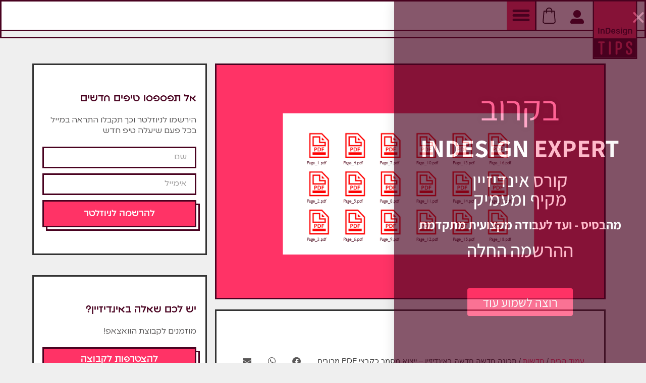

--- FILE ---
content_type: text/html; charset=UTF-8
request_url: https://indesign.tips/separate-pdf-files/
body_size: 26707
content:
<!doctype html>
<html dir="rtl" lang="he-IL">
<head>
	<meta charset="UTF-8">
	<meta name="viewport" content="width=device-width, initial-scale=1">
	<link rel="profile" href="https://gmpg.org/xfn/11">
	<meta name='robots' content='index, follow, max-image-preview:large, max-snippet:-1, max-video-preview:-1' />

	<!-- This site is optimized with the Yoast SEO plugin v26.8 - https://yoast.com/product/yoast-seo-wordpress/ -->
	<title>תכונה חדשה חדשה באינדיזיין – ייצוא מסמך כקבצי PDF מרובים | InDesign Tips</title>
<link data-rocket-prefetch href="https://www.googletagmanager.com" rel="dns-prefetch">
<link data-rocket-prefetch href="https://cdn.enable.co.il" rel="dns-prefetch"><link rel="preload" data-rocket-preload as="image" href="https://indesign.tips/wp-content/uploads/2022/03/%D7%9C%D7%A8%D7%9B%D7%99%D7%A9%D7%AA-%D7%90%D7%99%D7%A0%D7%93%D7%99%D7%96%D7%99%D7%99%D7%9F.webp" imagesrcset="https://indesign.tips/wp-content/uploads/2022/03/לרכישת-אינדיזיין.webp 800w, https://indesign.tips/wp-content/uploads/2022/03/לרכישת-אינדיזיין-260x300.webp 260w, https://indesign.tips/wp-content/uploads/2022/03/לרכישת-אינדיזיין-768x886.webp 768w, https://indesign.tips/wp-content/uploads/2022/03/לרכישת-אינדיזיין-600x692.webp 600w" imagesizes="(max-width: 800px) 100vw, 800px" fetchpriority="high">
	<meta name="description" content="דף הבית של מעצבים בתוכנת אינדיזיין. באתר תמצאו מדריכים, טיפים, קורסים ומידע על תוכנת אינדיזיין. בחנות האתר תוכלו לרכוש קבצי אינדיזיין לעיצוב של לוחות שנה, יומנים ועוד" />
	<link rel="canonical" href="https://indesign.tips/separate-pdf-files/" />
	<meta property="og:locale" content="he_IL" />
	<meta property="og:type" content="article" />
	<meta property="og:title" content="תכונה חדשה חדשה באינדיזיין – ייצוא מסמך כקבצי PDF מרובים | InDesign Tips" />
	<meta property="og:description" content="דף הבית של מעצבים בתוכנת אינדיזיין. באתר תמצאו מדריכים, טיפים, קורסים ומידע על תוכנת אינדיזיין. בחנות האתר תוכלו לרכוש קבצי אינדיזיין לעיצוב של לוחות שנה, יומנים ועוד" />
	<meta property="og:url" content="https://indesign.tips/separate-pdf-files/" />
	<meta property="og:site_name" content="InDesign Tips" />
	<meta property="article:published_time" content="2018-03-14T11:21:10+00:00" />
	<meta property="article:modified_time" content="2022-05-04T10:31:02+00:00" />
	<meta property="og:image" content="https://indesign.tips/wp-content/uploads/2022/04/כותרות-פוסטים47.png" />
	<meta property="og:image:width" content="850" />
	<meta property="og:image:height" content="511" />
	<meta property="og:image:type" content="image/png" />
	<meta name="author" content="אברהם רחמים" />
	<meta name="twitter:card" content="summary_large_image" />
	<meta name="twitter:label1" content="נכתב על יד" />
	<meta name="twitter:data1" content="אברהם רחמים" />
	<script type="application/ld+json" class="yoast-schema-graph">{"@context":"https://schema.org","@graph":[{"@type":"Article","@id":"https://indesign.tips/separate-pdf-files/#article","isPartOf":{"@id":"https://indesign.tips/separate-pdf-files/"},"author":{"name":"אברהם רחמים","@id":"https://indesign.tips/#/schema/person/1dc67ba11f2bc55591ee566651f9543f"},"headline":"תכונה חדשה חדשה באינדיזיין – ייצוא מסמך כקבצי PDF מרובים","datePublished":"2018-03-14T11:21:10+00:00","dateModified":"2022-05-04T10:31:02+00:00","mainEntityOfPage":{"@id":"https://indesign.tips/separate-pdf-files/"},"wordCount":20,"commentCount":1,"publisher":{"@id":"https://indesign.tips/#organization"},"image":{"@id":"https://indesign.tips/separate-pdf-files/#primaryimage"},"thumbnailUrl":"https://indesign.tips/wp-content/uploads/2022/04/כותרות-פוסטים47.png","keywords":["Export Adobe PDF","Separate PDF Files"],"articleSection":["חדשות","מדריך"],"inLanguage":"he-IL","potentialAction":[{"@type":"CommentAction","name":"Comment","target":["https://indesign.tips/separate-pdf-files/#respond"]}]},{"@type":"WebPage","@id":"https://indesign.tips/separate-pdf-files/","url":"https://indesign.tips/separate-pdf-files/","name":"תכונה חדשה חדשה באינדיזיין – ייצוא מסמך כקבצי PDF מרובים | InDesign Tips","isPartOf":{"@id":"https://indesign.tips/#website"},"primaryImageOfPage":{"@id":"https://indesign.tips/separate-pdf-files/#primaryimage"},"image":{"@id":"https://indesign.tips/separate-pdf-files/#primaryimage"},"thumbnailUrl":"https://indesign.tips/wp-content/uploads/2022/04/כותרות-פוסטים47.png","datePublished":"2018-03-14T11:21:10+00:00","dateModified":"2022-05-04T10:31:02+00:00","description":"דף הבית של מעצבים בתוכנת אינדיזיין. באתר תמצאו מדריכים, טיפים, קורסים ומידע על תוכנת אינדיזיין. בחנות האתר תוכלו לרכוש קבצי אינדיזיין לעיצוב של לוחות שנה, יומנים ועוד","breadcrumb":{"@id":"https://indesign.tips/separate-pdf-files/#breadcrumb"},"inLanguage":"he-IL","potentialAction":[{"@type":"ReadAction","target":["https://indesign.tips/separate-pdf-files/"]}]},{"@type":"ImageObject","inLanguage":"he-IL","@id":"https://indesign.tips/separate-pdf-files/#primaryimage","url":"https://indesign.tips/wp-content/uploads/2022/04/כותרות-פוסטים47.png","contentUrl":"https://indesign.tips/wp-content/uploads/2022/04/כותרות-פוסטים47.png","width":850,"height":511},{"@type":"BreadcrumbList","@id":"https://indesign.tips/separate-pdf-files/#breadcrumb","itemListElement":[{"@type":"ListItem","position":1,"name":"דף הבית","item":"https://indesign.tips/"},{"@type":"ListItem","position":2,"name":"תכונה חדשה חדשה באינדיזיין – ייצוא מסמך כקבצי PDF מרובים"}]},{"@type":"WebSite","@id":"https://indesign.tips/#website","url":"https://indesign.tips/","name":"InDesign Tips","description":"הבית שלך לאינדזיין","publisher":{"@id":"https://indesign.tips/#organization"},"potentialAction":[{"@type":"SearchAction","target":{"@type":"EntryPoint","urlTemplate":"https://indesign.tips/?s={search_term_string}"},"query-input":{"@type":"PropertyValueSpecification","valueRequired":true,"valueName":"search_term_string"}}],"inLanguage":"he-IL"},{"@type":"Organization","@id":"https://indesign.tips/#organization","name":"Indesign Tips","url":"https://indesign.tips/","logo":{"@type":"ImageObject","inLanguage":"he-IL","@id":"https://indesign.tips/#/schema/logo/image/","url":"https://indesign.tips/wp-content/uploads/2022/05/cropped-Asset-27-100.jpg","contentUrl":"https://indesign.tips/wp-content/uploads/2022/05/cropped-Asset-27-100.jpg","width":512,"height":512,"caption":"Indesign Tips"},"image":{"@id":"https://indesign.tips/#/schema/logo/image/"}},{"@type":"Person","@id":"https://indesign.tips/#/schema/person/1dc67ba11f2bc55591ee566651f9543f","name":"אברהם רחמים","image":{"@type":"ImageObject","inLanguage":"he-IL","@id":"https://indesign.tips/#/schema/person/image/","url":"https://secure.gravatar.com/avatar/fc586b4951d9486a40f8032cf2009e0165503d6b58256a064bc7795574b0e6af?s=96&d=mm&r=g","contentUrl":"https://secure.gravatar.com/avatar/fc586b4951d9486a40f8032cf2009e0165503d6b58256a064bc7795574b0e6af?s=96&d=mm&r=g","caption":"אברהם רחמים"},"url":"https://indesign.tips/author/indesigntips_shop_manager/"}]}</script>
	<!-- / Yoast SEO plugin. -->



<link rel="alternate" type="application/rss+xml" title="InDesign Tips &laquo; פיד‏" href="https://indesign.tips/feed/" />
<link rel="alternate" type="application/rss+xml" title="InDesign Tips &laquo; פיד תגובות‏" href="https://indesign.tips/comments/feed/" />
<link rel="alternate" type="application/rss+xml" title="InDesign Tips &laquo; פיד תגובות של תכונה חדשה חדשה באינדיזיין – ייצוא מסמך כקבצי PDF מרובים" href="https://indesign.tips/separate-pdf-files/feed/" />
<link rel="alternate" title="oEmbed (JSON)" type="application/json+oembed" href="https://indesign.tips/wp-json/oembed/1.0/embed?url=https%3A%2F%2Findesign.tips%2Fseparate-pdf-files%2F" />
<link rel="alternate" title="oEmbed (XML)" type="text/xml+oembed" href="https://indesign.tips/wp-json/oembed/1.0/embed?url=https%3A%2F%2Findesign.tips%2Fseparate-pdf-files%2F&#038;format=xml" />
<style id='wp-img-auto-sizes-contain-inline-css'>
img:is([sizes=auto i],[sizes^="auto," i]){contain-intrinsic-size:3000px 1500px}
/*# sourceURL=wp-img-auto-sizes-contain-inline-css */
</style>
<style id='wp-emoji-styles-inline-css'>

	img.wp-smiley, img.emoji {
		display: inline !important;
		border: none !important;
		box-shadow: none !important;
		height: 1em !important;
		width: 1em !important;
		margin: 0 0.07em !important;
		vertical-align: -0.1em !important;
		background: none !important;
		padding: 0 !important;
	}
/*# sourceURL=wp-emoji-styles-inline-css */
</style>
<link rel='stylesheet' id='wp-block-library-rtl-css' href='https://indesign.tips/wp-includes/css/dist/block-library/style-rtl.min.css?ver=6.9' media='all' />
<link data-minify="1" rel='stylesheet' id='jet-engine-frontend-css' href='https://indesign.tips/wp-content/cache/min/1/wp-content/plugins/jet-engine/assets/css/frontend.css?ver=1769137892' media='all' />
<style id='global-styles-inline-css'>
:root{--wp--preset--aspect-ratio--square: 1;--wp--preset--aspect-ratio--4-3: 4/3;--wp--preset--aspect-ratio--3-4: 3/4;--wp--preset--aspect-ratio--3-2: 3/2;--wp--preset--aspect-ratio--2-3: 2/3;--wp--preset--aspect-ratio--16-9: 16/9;--wp--preset--aspect-ratio--9-16: 9/16;--wp--preset--color--black: #000000;--wp--preset--color--cyan-bluish-gray: #abb8c3;--wp--preset--color--white: #ffffff;--wp--preset--color--pale-pink: #f78da7;--wp--preset--color--vivid-red: #cf2e2e;--wp--preset--color--luminous-vivid-orange: #ff6900;--wp--preset--color--luminous-vivid-amber: #fcb900;--wp--preset--color--light-green-cyan: #7bdcb5;--wp--preset--color--vivid-green-cyan: #00d084;--wp--preset--color--pale-cyan-blue: #8ed1fc;--wp--preset--color--vivid-cyan-blue: #0693e3;--wp--preset--color--vivid-purple: #9b51e0;--wp--preset--gradient--vivid-cyan-blue-to-vivid-purple: linear-gradient(135deg,rgb(6,147,227) 0%,rgb(155,81,224) 100%);--wp--preset--gradient--light-green-cyan-to-vivid-green-cyan: linear-gradient(135deg,rgb(122,220,180) 0%,rgb(0,208,130) 100%);--wp--preset--gradient--luminous-vivid-amber-to-luminous-vivid-orange: linear-gradient(135deg,rgb(252,185,0) 0%,rgb(255,105,0) 100%);--wp--preset--gradient--luminous-vivid-orange-to-vivid-red: linear-gradient(135deg,rgb(255,105,0) 0%,rgb(207,46,46) 100%);--wp--preset--gradient--very-light-gray-to-cyan-bluish-gray: linear-gradient(135deg,rgb(238,238,238) 0%,rgb(169,184,195) 100%);--wp--preset--gradient--cool-to-warm-spectrum: linear-gradient(135deg,rgb(74,234,220) 0%,rgb(151,120,209) 20%,rgb(207,42,186) 40%,rgb(238,44,130) 60%,rgb(251,105,98) 80%,rgb(254,248,76) 100%);--wp--preset--gradient--blush-light-purple: linear-gradient(135deg,rgb(255,206,236) 0%,rgb(152,150,240) 100%);--wp--preset--gradient--blush-bordeaux: linear-gradient(135deg,rgb(254,205,165) 0%,rgb(254,45,45) 50%,rgb(107,0,62) 100%);--wp--preset--gradient--luminous-dusk: linear-gradient(135deg,rgb(255,203,112) 0%,rgb(199,81,192) 50%,rgb(65,88,208) 100%);--wp--preset--gradient--pale-ocean: linear-gradient(135deg,rgb(255,245,203) 0%,rgb(182,227,212) 50%,rgb(51,167,181) 100%);--wp--preset--gradient--electric-grass: linear-gradient(135deg,rgb(202,248,128) 0%,rgb(113,206,126) 100%);--wp--preset--gradient--midnight: linear-gradient(135deg,rgb(2,3,129) 0%,rgb(40,116,252) 100%);--wp--preset--font-size--small: 13px;--wp--preset--font-size--medium: 20px;--wp--preset--font-size--large: 36px;--wp--preset--font-size--x-large: 42px;--wp--preset--spacing--20: 0.44rem;--wp--preset--spacing--30: 0.67rem;--wp--preset--spacing--40: 1rem;--wp--preset--spacing--50: 1.5rem;--wp--preset--spacing--60: 2.25rem;--wp--preset--spacing--70: 3.38rem;--wp--preset--spacing--80: 5.06rem;--wp--preset--shadow--natural: 6px 6px 9px rgba(0, 0, 0, 0.2);--wp--preset--shadow--deep: 12px 12px 50px rgba(0, 0, 0, 0.4);--wp--preset--shadow--sharp: 6px 6px 0px rgba(0, 0, 0, 0.2);--wp--preset--shadow--outlined: 6px 6px 0px -3px rgb(255, 255, 255), 6px 6px rgb(0, 0, 0);--wp--preset--shadow--crisp: 6px 6px 0px rgb(0, 0, 0);}:root { --wp--style--global--content-size: 800px;--wp--style--global--wide-size: 1200px; }:where(body) { margin: 0; }.wp-site-blocks > .alignleft { float: left; margin-right: 2em; }.wp-site-blocks > .alignright { float: right; margin-left: 2em; }.wp-site-blocks > .aligncenter { justify-content: center; margin-left: auto; margin-right: auto; }:where(.wp-site-blocks) > * { margin-block-start: 24px; margin-block-end: 0; }:where(.wp-site-blocks) > :first-child { margin-block-start: 0; }:where(.wp-site-blocks) > :last-child { margin-block-end: 0; }:root { --wp--style--block-gap: 24px; }:root :where(.is-layout-flow) > :first-child{margin-block-start: 0;}:root :where(.is-layout-flow) > :last-child{margin-block-end: 0;}:root :where(.is-layout-flow) > *{margin-block-start: 24px;margin-block-end: 0;}:root :where(.is-layout-constrained) > :first-child{margin-block-start: 0;}:root :where(.is-layout-constrained) > :last-child{margin-block-end: 0;}:root :where(.is-layout-constrained) > *{margin-block-start: 24px;margin-block-end: 0;}:root :where(.is-layout-flex){gap: 24px;}:root :where(.is-layout-grid){gap: 24px;}.is-layout-flow > .alignleft{float: left;margin-inline-start: 0;margin-inline-end: 2em;}.is-layout-flow > .alignright{float: right;margin-inline-start: 2em;margin-inline-end: 0;}.is-layout-flow > .aligncenter{margin-left: auto !important;margin-right: auto !important;}.is-layout-constrained > .alignleft{float: left;margin-inline-start: 0;margin-inline-end: 2em;}.is-layout-constrained > .alignright{float: right;margin-inline-start: 2em;margin-inline-end: 0;}.is-layout-constrained > .aligncenter{margin-left: auto !important;margin-right: auto !important;}.is-layout-constrained > :where(:not(.alignleft):not(.alignright):not(.alignfull)){max-width: var(--wp--style--global--content-size);margin-left: auto !important;margin-right: auto !important;}.is-layout-constrained > .alignwide{max-width: var(--wp--style--global--wide-size);}body .is-layout-flex{display: flex;}.is-layout-flex{flex-wrap: wrap;align-items: center;}.is-layout-flex > :is(*, div){margin: 0;}body .is-layout-grid{display: grid;}.is-layout-grid > :is(*, div){margin: 0;}body{padding-top: 0px;padding-right: 0px;padding-bottom: 0px;padding-left: 0px;}a:where(:not(.wp-element-button)){text-decoration: underline;}:root :where(.wp-element-button, .wp-block-button__link){background-color: #32373c;border-width: 0;color: #fff;font-family: inherit;font-size: inherit;font-style: inherit;font-weight: inherit;letter-spacing: inherit;line-height: inherit;padding-top: calc(0.667em + 2px);padding-right: calc(1.333em + 2px);padding-bottom: calc(0.667em + 2px);padding-left: calc(1.333em + 2px);text-decoration: none;text-transform: inherit;}.has-black-color{color: var(--wp--preset--color--black) !important;}.has-cyan-bluish-gray-color{color: var(--wp--preset--color--cyan-bluish-gray) !important;}.has-white-color{color: var(--wp--preset--color--white) !important;}.has-pale-pink-color{color: var(--wp--preset--color--pale-pink) !important;}.has-vivid-red-color{color: var(--wp--preset--color--vivid-red) !important;}.has-luminous-vivid-orange-color{color: var(--wp--preset--color--luminous-vivid-orange) !important;}.has-luminous-vivid-amber-color{color: var(--wp--preset--color--luminous-vivid-amber) !important;}.has-light-green-cyan-color{color: var(--wp--preset--color--light-green-cyan) !important;}.has-vivid-green-cyan-color{color: var(--wp--preset--color--vivid-green-cyan) !important;}.has-pale-cyan-blue-color{color: var(--wp--preset--color--pale-cyan-blue) !important;}.has-vivid-cyan-blue-color{color: var(--wp--preset--color--vivid-cyan-blue) !important;}.has-vivid-purple-color{color: var(--wp--preset--color--vivid-purple) !important;}.has-black-background-color{background-color: var(--wp--preset--color--black) !important;}.has-cyan-bluish-gray-background-color{background-color: var(--wp--preset--color--cyan-bluish-gray) !important;}.has-white-background-color{background-color: var(--wp--preset--color--white) !important;}.has-pale-pink-background-color{background-color: var(--wp--preset--color--pale-pink) !important;}.has-vivid-red-background-color{background-color: var(--wp--preset--color--vivid-red) !important;}.has-luminous-vivid-orange-background-color{background-color: var(--wp--preset--color--luminous-vivid-orange) !important;}.has-luminous-vivid-amber-background-color{background-color: var(--wp--preset--color--luminous-vivid-amber) !important;}.has-light-green-cyan-background-color{background-color: var(--wp--preset--color--light-green-cyan) !important;}.has-vivid-green-cyan-background-color{background-color: var(--wp--preset--color--vivid-green-cyan) !important;}.has-pale-cyan-blue-background-color{background-color: var(--wp--preset--color--pale-cyan-blue) !important;}.has-vivid-cyan-blue-background-color{background-color: var(--wp--preset--color--vivid-cyan-blue) !important;}.has-vivid-purple-background-color{background-color: var(--wp--preset--color--vivid-purple) !important;}.has-black-border-color{border-color: var(--wp--preset--color--black) !important;}.has-cyan-bluish-gray-border-color{border-color: var(--wp--preset--color--cyan-bluish-gray) !important;}.has-white-border-color{border-color: var(--wp--preset--color--white) !important;}.has-pale-pink-border-color{border-color: var(--wp--preset--color--pale-pink) !important;}.has-vivid-red-border-color{border-color: var(--wp--preset--color--vivid-red) !important;}.has-luminous-vivid-orange-border-color{border-color: var(--wp--preset--color--luminous-vivid-orange) !important;}.has-luminous-vivid-amber-border-color{border-color: var(--wp--preset--color--luminous-vivid-amber) !important;}.has-light-green-cyan-border-color{border-color: var(--wp--preset--color--light-green-cyan) !important;}.has-vivid-green-cyan-border-color{border-color: var(--wp--preset--color--vivid-green-cyan) !important;}.has-pale-cyan-blue-border-color{border-color: var(--wp--preset--color--pale-cyan-blue) !important;}.has-vivid-cyan-blue-border-color{border-color: var(--wp--preset--color--vivid-cyan-blue) !important;}.has-vivid-purple-border-color{border-color: var(--wp--preset--color--vivid-purple) !important;}.has-vivid-cyan-blue-to-vivid-purple-gradient-background{background: var(--wp--preset--gradient--vivid-cyan-blue-to-vivid-purple) !important;}.has-light-green-cyan-to-vivid-green-cyan-gradient-background{background: var(--wp--preset--gradient--light-green-cyan-to-vivid-green-cyan) !important;}.has-luminous-vivid-amber-to-luminous-vivid-orange-gradient-background{background: var(--wp--preset--gradient--luminous-vivid-amber-to-luminous-vivid-orange) !important;}.has-luminous-vivid-orange-to-vivid-red-gradient-background{background: var(--wp--preset--gradient--luminous-vivid-orange-to-vivid-red) !important;}.has-very-light-gray-to-cyan-bluish-gray-gradient-background{background: var(--wp--preset--gradient--very-light-gray-to-cyan-bluish-gray) !important;}.has-cool-to-warm-spectrum-gradient-background{background: var(--wp--preset--gradient--cool-to-warm-spectrum) !important;}.has-blush-light-purple-gradient-background{background: var(--wp--preset--gradient--blush-light-purple) !important;}.has-blush-bordeaux-gradient-background{background: var(--wp--preset--gradient--blush-bordeaux) !important;}.has-luminous-dusk-gradient-background{background: var(--wp--preset--gradient--luminous-dusk) !important;}.has-pale-ocean-gradient-background{background: var(--wp--preset--gradient--pale-ocean) !important;}.has-electric-grass-gradient-background{background: var(--wp--preset--gradient--electric-grass) !important;}.has-midnight-gradient-background{background: var(--wp--preset--gradient--midnight) !important;}.has-small-font-size{font-size: var(--wp--preset--font-size--small) !important;}.has-medium-font-size{font-size: var(--wp--preset--font-size--medium) !important;}.has-large-font-size{font-size: var(--wp--preset--font-size--large) !important;}.has-x-large-font-size{font-size: var(--wp--preset--font-size--x-large) !important;}
:root :where(.wp-block-pullquote){font-size: 1.5em;line-height: 1.6;}
/*# sourceURL=global-styles-inline-css */
</style>
<link data-minify="1" rel='stylesheet' id='woocommerce-layout-rtl-css' href='https://indesign.tips/wp-content/cache/min/1/wp-content/plugins/woocommerce/assets/css/woocommerce-layout-rtl.css?ver=1769137892' media='all' />
<link data-minify="1" rel='stylesheet' id='woocommerce-smallscreen-rtl-css' href='https://indesign.tips/wp-content/cache/min/1/wp-content/plugins/woocommerce/assets/css/woocommerce-smallscreen-rtl.css?ver=1769137892' media='only screen and (max-width: 768px)' />
<link data-minify="1" rel='stylesheet' id='woocommerce-general-rtl-css' href='https://indesign.tips/wp-content/cache/min/1/wp-content/plugins/woocommerce/assets/css/woocommerce-rtl.css?ver=1769137892' media='all' />
<style id='woocommerce-inline-inline-css'>
.woocommerce form .form-row .required { visibility: visible; }
/*# sourceURL=woocommerce-inline-inline-css */
</style>
<link data-minify="1" rel='stylesheet' id='hello-elementor-css' href='https://indesign.tips/wp-content/cache/min/1/wp-content/themes/hello-elementor/assets/css/reset.css?ver=1769137892' media='all' />
<link data-minify="1" rel='stylesheet' id='hello-elementor-theme-style-css' href='https://indesign.tips/wp-content/cache/min/1/wp-content/themes/hello-elementor/assets/css/theme.css?ver=1769137892' media='all' />
<link data-minify="1" rel='stylesheet' id='hello-elementor-header-footer-css' href='https://indesign.tips/wp-content/cache/min/1/wp-content/themes/hello-elementor/assets/css/header-footer.css?ver=1769137892' media='all' />
<link rel='stylesheet' id='elementor-frontend-css' href='https://indesign.tips/wp-content/uploads/elementor/css/custom-frontend.min.css?ver=1769137890' media='all' />
<link rel='stylesheet' id='widget-woocommerce-menu-cart-css' href='https://indesign.tips/wp-content/uploads/elementor/css/custom-pro-widget-woocommerce-menu-cart-rtl.min.css?ver=1769137890' media='all' />
<link rel='stylesheet' id='widget-nav-menu-css' href='https://indesign.tips/wp-content/uploads/elementor/css/custom-pro-widget-nav-menu-rtl.min.css?ver=1769137890' media='all' />
<link rel='stylesheet' id='e-sticky-css' href='https://indesign.tips/wp-content/plugins/elementor-pro/assets/css/modules/sticky.min.css?ver=3.34.0' media='all' />
<link rel='stylesheet' id='widget-image-box-css' href='https://indesign.tips/wp-content/uploads/elementor/css/custom-widget-image-box-rtl.min.css?ver=1769137890' media='all' />
<link rel='stylesheet' id='widget-form-css' href='https://indesign.tips/wp-content/plugins/elementor-pro/assets/css/widget-form-rtl.min.css?ver=3.34.0' media='all' />
<link rel='stylesheet' id='widget-divider-css' href='https://indesign.tips/wp-content/plugins/elementor/assets/css/widget-divider-rtl.min.css?ver=3.34.0' media='all' />
<link rel='stylesheet' id='widget-image-css' href='https://indesign.tips/wp-content/plugins/elementor/assets/css/widget-image-rtl.min.css?ver=3.34.0' media='all' />
<link rel='stylesheet' id='widget-heading-css' href='https://indesign.tips/wp-content/plugins/elementor/assets/css/widget-heading-rtl.min.css?ver=3.34.0' media='all' />
<link rel='stylesheet' id='widget-posts-css' href='https://indesign.tips/wp-content/plugins/elementor-pro/assets/css/widget-posts-rtl.min.css?ver=3.34.0' media='all' />
<link rel='stylesheet' id='widget-progress-tracker-css' href='https://indesign.tips/wp-content/plugins/elementor-pro/assets/css/widget-progress-tracker-rtl.min.css?ver=3.34.0' media='all' />
<link rel='stylesheet' id='widget-share-buttons-css' href='https://indesign.tips/wp-content/plugins/elementor-pro/assets/css/widget-share-buttons-rtl.min.css?ver=3.34.0' media='all' />
<link rel='stylesheet' id='e-apple-webkit-css' href='https://indesign.tips/wp-content/uploads/elementor/css/custom-apple-webkit.min.css?ver=1769137890' media='all' />
<link rel='stylesheet' id='elementor-icons-shared-0-css' href='https://indesign.tips/wp-content/plugins/elementor/assets/lib/font-awesome/css/fontawesome.min.css?ver=5.15.3' media='all' />
<link data-minify="1" rel='stylesheet' id='elementor-icons-fa-solid-css' href='https://indesign.tips/wp-content/cache/min/1/wp-content/plugins/elementor/assets/lib/font-awesome/css/solid.min.css?ver=1769137892' media='all' />
<link data-minify="1" rel='stylesheet' id='elementor-icons-fa-brands-css' href='https://indesign.tips/wp-content/cache/min/1/wp-content/plugins/elementor/assets/lib/font-awesome/css/brands.min.css?ver=1769138812' media='all' />
<link rel='stylesheet' id='widget-post-navigation-css' href='https://indesign.tips/wp-content/plugins/elementor-pro/assets/css/widget-post-navigation-rtl.min.css?ver=3.34.0' media='all' />
<link rel='stylesheet' id='widget-spacer-css' href='https://indesign.tips/wp-content/plugins/elementor/assets/css/widget-spacer-rtl.min.css?ver=3.34.0' media='all' />
<link rel='stylesheet' id='e-animation-fadeIn-css' href='https://indesign.tips/wp-content/plugins/elementor/assets/lib/animations/styles/fadeIn.min.css?ver=3.34.0' media='all' />
<link rel='stylesheet' id='e-animation-fadeInUp-css' href='https://indesign.tips/wp-content/plugins/elementor/assets/lib/animations/styles/fadeInUp.min.css?ver=3.34.0' media='all' />
<link rel='stylesheet' id='e-popup-css' href='https://indesign.tips/wp-content/plugins/elementor-pro/assets/css/conditionals/popup.min.css?ver=3.34.0' media='all' />
<link rel='stylesheet' id='jet-blocks-css' href='https://indesign.tips/wp-content/uploads/elementor/css/custom-jet-blocks-rtl.css?ver=1.3.22' media='all' />
<link data-minify="1" rel='stylesheet' id='elementor-icons-css' href='https://indesign.tips/wp-content/cache/min/1/wp-content/plugins/elementor/assets/lib/eicons/css/elementor-icons.min.css?ver=1769137892' media='all' />
<link rel='stylesheet' id='elementor-post-5-css' href='https://indesign.tips/wp-content/uploads/elementor/css/post-5.css?ver=1769137891' media='all' />
<link data-minify="1" rel='stylesheet' id='jet-tabs-frontend-css' href='https://indesign.tips/wp-content/cache/min/1/wp-content/plugins/jet-tabs/assets/css/jet-tabs-frontend.css?ver=1769137892' media='all' />
<link data-minify="1" rel='stylesheet' id='swiper-css' href='https://indesign.tips/wp-content/cache/min/1/wp-content/plugins/elementor/assets/lib/swiper/v8/css/swiper.min.css?ver=1769137892' media='all' />
<link data-minify="1" rel='stylesheet' id='jet-tricks-frontend-css' href='https://indesign.tips/wp-content/cache/min/1/wp-content/plugins/jet-tricks/assets/css/jet-tricks-frontend.css?ver=1769137892' media='all' />
<link rel='stylesheet' id='elementor-post-223-css' href='https://indesign.tips/wp-content/uploads/elementor/css/post-223.css?ver=1769137891' media='all' />
<link rel='stylesheet' id='elementor-post-339-css' href='https://indesign.tips/wp-content/uploads/elementor/css/post-339.css?ver=1769137891' media='all' />
<link rel='stylesheet' id='elementor-post-198-css' href='https://indesign.tips/wp-content/uploads/elementor/css/post-198.css?ver=1769137930' media='all' />
<link rel='stylesheet' id='elementor-post-524-css' href='https://indesign.tips/wp-content/uploads/elementor/css/post-524.css?ver=1769137891' media='all' />
<link rel='stylesheet' id='elementor-post-11288-css' href='https://indesign.tips/wp-content/uploads/elementor/css/post-11288.css?ver=1769137891' media='all' />
<link rel='stylesheet' id='elementor-post-10695-css' href='https://indesign.tips/wp-content/uploads/elementor/css/post-10695.css?ver=1769137891' media='all' />
<link data-minify="1" rel='stylesheet' id='elementor-gf-local-assistant-css' href='https://indesign.tips/wp-content/cache/min/1/wp-content/uploads/elementor/google-fonts/css/assistant.css?ver=1769137892' media='all' />



<script id="wc-add-to-cart-js-extra">
var wc_add_to_cart_params = {"ajax_url":"/wp-admin/admin-ajax.php","wc_ajax_url":"/?wc-ajax=%%endpoint%%","i18n_view_cart":"\u05de\u05e2\u05d1\u05e8 \u05dc\u05e1\u05dc \u05d4\u05e7\u05e0\u05d9\u05d5\u05ea","cart_url":"https://indesign.tips/cart/","is_cart":"","cart_redirect_after_add":"no"};
//# sourceURL=wc-add-to-cart-js-extra
</script>


<script id="woocommerce-js-extra">
var woocommerce_params = {"ajax_url":"/wp-admin/admin-ajax.php","wc_ajax_url":"/?wc-ajax=%%endpoint%%","i18n_password_show":"\u05dc\u05d4\u05e6\u05d9\u05d2 \u05e1\u05d9\u05e1\u05de\u05d4","i18n_password_hide":"\u05dc\u05d4\u05e1\u05ea\u05d9\u05e8 \u05e1\u05d9\u05e1\u05de\u05d4"};
//# sourceURL=woocommerce-js-extra
</script>

<script id="ajax-script-js-extra">
var ajax_object = {"ajax_url":"https://indesign.tips/wp-admin/admin-ajax.php"};
//# sourceURL=ajax-script-js-extra
</script>

<link rel="https://api.w.org/" href="https://indesign.tips/wp-json/" /><link rel="alternate" title="JSON" type="application/json" href="https://indesign.tips/wp-json/wp/v2/posts/10428" /><link rel="EditURI" type="application/rsd+xml" title="RSD" href="https://indesign.tips/xmlrpc.php?rsd" />
<meta name="generator" content="WordPress 6.9" />
<meta name="generator" content="WooCommerce 10.4.3" />
<link rel='shortlink' href='https://indesign.tips/?p=10428' />
	<noscript><style>.woocommerce-product-gallery{ opacity: 1 !important; }</style></noscript>
	<meta name="generator" content="Elementor 3.34.0; settings: css_print_method-external, google_font-enabled, font_display-auto">
<!-- Global site tag (gtag.js) - Google Analytics -->
<script async src="https://www.googletagmanager.com/gtag/js?id=G-DG4ZPBF03T"></script>
<script>
  window.dataLayer = window.dataLayer || [];
  function gtag(){dataLayer.push(arguments);}
  gtag('js', new Date());

  gtag('config', 'G-DG4ZPBF03T');
</script>
			<style>
				.e-con.e-parent:nth-of-type(n+4):not(.e-lazyloaded):not(.e-no-lazyload),
				.e-con.e-parent:nth-of-type(n+4):not(.e-lazyloaded):not(.e-no-lazyload) * {
					background-image: none !important;
				}
				@media screen and (max-height: 1024px) {
					.e-con.e-parent:nth-of-type(n+3):not(.e-lazyloaded):not(.e-no-lazyload),
					.e-con.e-parent:nth-of-type(n+3):not(.e-lazyloaded):not(.e-no-lazyload) * {
						background-image: none !important;
					}
				}
				@media screen and (max-height: 640px) {
					.e-con.e-parent:nth-of-type(n+2):not(.e-lazyloaded):not(.e-no-lazyload),
					.e-con.e-parent:nth-of-type(n+2):not(.e-lazyloaded):not(.e-no-lazyload) * {
						background-image: none !important;
					}
				}
			</style>
			<link rel="icon" href="https://indesign.tips/wp-content/uploads/2022/05/cropped-Asset-27-100-32x32.webp" sizes="32x32" />
<link rel="icon" href="https://indesign.tips/wp-content/uploads/2022/05/cropped-Asset-27-100-192x192.webp" sizes="192x192" />
<link rel="apple-touch-icon" href="https://indesign.tips/wp-content/uploads/2022/05/cropped-Asset-27-100-180x180.webp" />
<meta name="msapplication-TileImage" content="https://indesign.tips/wp-content/uploads/2022/05/cropped-Asset-27-100-270x270.webp" />
<style id="rocket-lazyrender-inline-css">[data-wpr-lazyrender] {content-visibility: auto;}</style><meta name="generator" content="WP Rocket 3.20.2" data-wpr-features="wpr_minify_concatenate_js wpr_preconnect_external_domains wpr_automatic_lazy_rendering wpr_oci wpr_minify_css wpr_desktop" /></head>
<body class="rtl wp-singular post-template-default single single-post postid-10428 single-format-standard wp-embed-responsive wp-theme-hello-elementor theme-hello-elementor woocommerce-no-js eio-default hello-elementor-default elementor-default elementor-kit-5 elementor-page-198">


<a class="skip-link screen-reader-text" href="#content">דלג לתוכן</a>

		<header  data-elementor-type="header" data-elementor-id="223" class="elementor elementor-223 elementor-location-header" data-elementor-post-type="elementor_library">
			<header class="elementor-element elementor-element-30a373c e-con-full elementor-hidden-tablet elementor-hidden-mobile e-flex e-con e-parent" data-id="30a373c" data-element_type="container" data-settings="{&quot;background_background&quot;:&quot;gradient&quot;,&quot;sticky&quot;:&quot;top&quot;,&quot;sticky_on&quot;:[&quot;desktop&quot;,&quot;tablet&quot;,&quot;mobile&quot;],&quot;sticky_offset&quot;:0,&quot;sticky_effects_offset&quot;:0,&quot;sticky_anchor_link_offset&quot;:0}">
		<div  class="elementor-element elementor-element-0b19e7a heig e-con-full e-flex e-con e-child" data-id="0b19e7a" data-element_type="container">
				<div class="elementor-element elementor-element-36dfe3d elementor-widget__width-auto heig elementor-widget elementor-widget-button" data-id="36dfe3d" data-element_type="widget" data-widget_type="button.default">
				<div class="elementor-widget-container">
									<div class="elementor-button-wrapper">
					<a class="elementor-button elementor-button-link elementor-size-sm" href="https://indesign.tips/my-profile/">
						<span class="elementor-button-content-wrapper">
									<span class="elementor-button-text">התחברות / הרשמה</span>
					</span>
					</a>
				</div>
								</div>
				</div>
				<div class="elementor-element elementor-element-d17d4bd elementor-widget__width-auto remove-item-position--top toggle-icon--cart-medium elementor-menu-cart--items-indicator-bubble elementor-menu-cart--cart-type-side-cart elementor-menu-cart--show-remove-button-yes elementor-widget elementor-widget-woocommerce-menu-cart" data-id="d17d4bd" data-element_type="widget" data-settings="{&quot;automatically_open_cart&quot;:&quot;yes&quot;,&quot;cart_type&quot;:&quot;side-cart&quot;,&quot;open_cart&quot;:&quot;click&quot;}" data-widget_type="woocommerce-menu-cart.default">
				<div class="elementor-widget-container">
							<div class="elementor-menu-cart__wrapper">
							<div class="elementor-menu-cart__toggle_wrapper">
					<div class="elementor-menu-cart__container elementor-lightbox" aria-hidden="true">
						<div class="elementor-menu-cart__main" aria-hidden="true">
									<div class="elementor-menu-cart__close-button">
					</div>
									<div class="widget_shopping_cart_content">
															</div>
						</div>
					</div>
							<div class="elementor-menu-cart__toggle elementor-button-wrapper">
			<a id="elementor-menu-cart__toggle_button" href="#" class="elementor-menu-cart__toggle_button elementor-button elementor-size-sm" aria-expanded="false">
				<span class="elementor-button-text"><span class="woocommerce-Price-amount amount"><bdi><span class="woocommerce-Price-currencySymbol">&#8362;</span>&nbsp;0</bdi></span></span>
				<span class="elementor-button-icon">
					<span class="elementor-button-icon-qty" data-counter="0">0</span>
					<i class="eicon-cart-medium"></i>					<span class="elementor-screen-only">עגלת קניות</span>
				</span>
			</a>
		</div>
						</div>
					</div> <!-- close elementor-menu-cart__wrapper -->
						</div>
				</div>
				</div>
				<div class="elementor-element elementor-element-7976aa3 elementor-nav-menu--stretch elementor-nav-menu__align-center elementor-absolute e-transform elementor-nav-menu--dropdown-tablet elementor-nav-menu__text-align-aside elementor-nav-menu--toggle elementor-nav-menu--burger elementor-widget elementor-widget-nav-menu" data-id="7976aa3" data-element_type="widget" data-settings="{&quot;full_width&quot;:&quot;stretch&quot;,&quot;_position&quot;:&quot;absolute&quot;,&quot;_transform_translateX_effect&quot;:{&quot;unit&quot;:&quot;%&quot;,&quot;size&quot;:50,&quot;sizes&quot;:[]},&quot;_transform_translateX_effect_tablet&quot;:{&quot;unit&quot;:&quot;vw&quot;,&quot;size&quot;:&quot;&quot;,&quot;sizes&quot;:[]},&quot;_transform_translateX_effect_mobile&quot;:{&quot;unit&quot;:&quot;vw&quot;,&quot;size&quot;:&quot;&quot;,&quot;sizes&quot;:[]},&quot;layout&quot;:&quot;horizontal&quot;,&quot;submenu_icon&quot;:{&quot;value&quot;:&quot;&lt;i class=\&quot;fas fa-caret-down\&quot; aria-hidden=\&quot;true\&quot;&gt;&lt;\/i&gt;&quot;,&quot;library&quot;:&quot;fa-solid&quot;},&quot;toggle&quot;:&quot;burger&quot;,&quot;_transform_translateY_effect&quot;:{&quot;unit&quot;:&quot;px&quot;,&quot;size&quot;:&quot;&quot;,&quot;sizes&quot;:[]},&quot;_transform_translateY_effect_tablet&quot;:{&quot;unit&quot;:&quot;px&quot;,&quot;size&quot;:&quot;&quot;,&quot;sizes&quot;:[]},&quot;_transform_translateY_effect_mobile&quot;:{&quot;unit&quot;:&quot;px&quot;,&quot;size&quot;:&quot;&quot;,&quot;sizes&quot;:[]}}" data-widget_type="nav-menu.default">
				<div class="elementor-widget-container">
								<nav aria-label="תפריט" class="elementor-nav-menu--main elementor-nav-menu__container elementor-nav-menu--layout-horizontal e--pointer-background e--animation-fade">
				<ul id="menu-1-7976aa3" class="elementor-nav-menu"><li class="menu-item menu-item-type-post_type menu-item-object-page menu-item-home menu-item-222"><a href="https://indesign.tips/" class="elementor-item">דף הבית</a></li>
<li class="menu-item menu-item-type-post_type menu-item-object-page menu-item-221"><a href="https://indesign.tips/blog/" class="elementor-item">בלוג</a></li>
<li class="menu-item menu-item-type-post_type menu-item-object-page menu-item-714"><a href="https://indesign.tips/store/" class="elementor-item">החנות</a></li>
<li class="menu-item menu-item-type-post_type menu-item-object-page menu-item-219"><a href="https://indesign.tips/courses1/" class="elementor-item">קורסים</a></li>
<li class="menu-item menu-item-type-post_type menu-item-object-page menu-item-218"><a href="https://indesign.tips/about/" class="elementor-item">אודות</a></li>
<li class="menu-item menu-item-type-post_type menu-item-object-page menu-item-217"><a href="https://indesign.tips/contact-me/" class="elementor-item">דברו איתי</a></li>
<li class="menu-highlight menu-item menu-item-type-post_type menu-item-object-page menu-item-15200"><a href="https://indesign.tips/course-indesign-expert/" class="elementor-item">קורס InDesign Expert</a></li>
</ul>			</nav>
					<div class="elementor-menu-toggle" role="button" tabindex="0" aria-label="כפתור פתיחת תפריט" aria-expanded="false">
			<i aria-hidden="true" role="presentation" class="elementor-menu-toggle__icon--open eicon-menu-bar"></i><i aria-hidden="true" role="presentation" class="elementor-menu-toggle__icon--close eicon-close"></i>		</div>
					<nav class="elementor-nav-menu--dropdown elementor-nav-menu__container" aria-hidden="true">
				<ul id="menu-2-7976aa3" class="elementor-nav-menu"><li class="menu-item menu-item-type-post_type menu-item-object-page menu-item-home menu-item-222"><a href="https://indesign.tips/" class="elementor-item" tabindex="-1">דף הבית</a></li>
<li class="menu-item menu-item-type-post_type menu-item-object-page menu-item-221"><a href="https://indesign.tips/blog/" class="elementor-item" tabindex="-1">בלוג</a></li>
<li class="menu-item menu-item-type-post_type menu-item-object-page menu-item-714"><a href="https://indesign.tips/store/" class="elementor-item" tabindex="-1">החנות</a></li>
<li class="menu-item menu-item-type-post_type menu-item-object-page menu-item-219"><a href="https://indesign.tips/courses1/" class="elementor-item" tabindex="-1">קורסים</a></li>
<li class="menu-item menu-item-type-post_type menu-item-object-page menu-item-218"><a href="https://indesign.tips/about/" class="elementor-item" tabindex="-1">אודות</a></li>
<li class="menu-item menu-item-type-post_type menu-item-object-page menu-item-217"><a href="https://indesign.tips/contact-me/" class="elementor-item" tabindex="-1">דברו איתי</a></li>
<li class="menu-highlight menu-item menu-item-type-post_type menu-item-object-page menu-item-15200"><a href="https://indesign.tips/course-indesign-expert/" class="elementor-item" tabindex="-1">קורס InDesign Expert</a></li>
</ul>			</nav>
						</div>
				</div>
				<div  class="elementor-element elementor-element-ffb3252 elementor-widget__width-auto elementor-view-default elementor-widget elementor-widget-icon" data-id="ffb3252" data-element_type="widget" data-widget_type="icon.default">
				<div class="elementor-widget-container">
							<div class="elementor-icon-wrapper">
			<a class="elementor-icon" href="https://indesign.tips">
			<svg xmlns="http://www.w3.org/2000/svg" id="f6535c0f-0d3e-44ad-9cde-eafc83395a33" data-name="Layer 1" viewBox="0 0 254 433.62"><title>InDesign Tips logo</title><g id="adfc0bc6-f090-43e5-935d-0d680a09546e" data-name="Publishing Surface"><g id="b7f1887b-c36f-4bcc-b5d4-f31e0731f7a2" data-name="Outline no shadow"><path d="M6.78,103.2h240L247,426.62l-240.22.16Z" style="fill:#49021f"></path></g></g><g id="aedbb2f2-759b-4cf1-9945-7f2cea5c5408" data-name="Publishing Surface"><g id="ab61a3d3-ad8c-4198-af9a-11a62954fa7b" data-name="Outline no shadow"><polygon points="6.78 0 246.78 0 247 315.44 6.78 315.44 6.78 0" style="fill:#f36"></polygon></g></g><path d="M31.05,288.35V255.07h6.61v33.28Z" style="fill:#49021f"></path><path d="M67.69,272.66v15.69H61.42V272.66c0-4-1.81-6.08-5.23-6.08-3.61,0-5.37,2.28-5.37,6.46h0l0,15.31H44.5V262.2h6.27v2.38c1.62-1.71,4-2.62,7.13-2.62C64.6,262,67.69,265.77,67.69,272.66Z" style="fill:#49021f"></path><path d="M86,255.07c11.21,0,15,3.09,15,16.64s-3.76,16.64-15,16.64H74.14V255.07Zm-.33,28c6.79,0,8.69-1.71,8.69-11.36s-1.9-11.36-8.69-11.36h-5v22.72Z" style="fill:#49021f"></path><path d="M129.12,277.08H112c.34,5,2.14,7.08,5.47,7.08a4.86,4.86,0,0,0,5.23-4.13h6.18c-.81,5-4.37,8.7-11.36,8.7-7.8,0-11.88-4.57-11.88-13.41s4.18-13.45,11.88-13.45C125.42,261.87,129.6,266.81,129.12,277.08ZM112,273.23h10.84c-.24-4.9-2.24-6.75-5.42-6.75S112.39,268.43,112,273.23Z" style="fill:#49021f"></path><path d="M133.48,279.5h5.66c-.29,3.19,1.38,4.71,5.18,4.71,3.47,0,5-1,5-2.76s-1.23-2.71-7-4.27c-6-1.67-8.56-4.09-8.56-8.09s3.18-7.17,10.94-7.17c7.41,0,10.45,3.56,10.21,8.31h-5.6c.09-2.28-1.24-3.94-4.9-3.94-3.47,0-4.71,1.14-4.71,2.71s1.62,2.52,7.23,4c5.94,1.67,8.36,3.9,8.36,8.27s-3.18,7.37-10.83,7.37S133.1,286.25,133.48,279.5Z" style="fill:#49021f"></path><path d="M166.7,259h-6.28v-5.37h6.28Zm0,3.18v26.15h-6.28V262.2Z" style="fill:#49021f"></path><path d="M189.51,262.2h6.27v24.86c0,7.94-3.61,11.08-11.17,11.08a30.62,30.62,0,0,1-10.22-1.9l1.48-4.23a23.53,23.53,0,0,0,7.84,1.47c4,0,5.8-1.43,5.8-6.42v-2c-1.43,1.71-3.66,2.8-6.85,2.8-7.51,0-11.07-4.66-11.07-12.93S175.15,262,182.33,262a9.18,9.18,0,0,1,7.18,3Zm.23,12.69c0-5.51-1.9-8.5-5.93-8.5s-5.95,3-5.95,8.5,1.95,8.56,5.95,8.56S189.74,280.41,189.74,274.89Z" style="fill:#49021f"></path><path d="M225.43,272.66v15.69h-6.27V272.66c0-4-1.81-6.08-5.23-6.08-3.61,0-5.37,2.28-5.37,6.46h-.05l.05,15.31h-6.32V262.2h6.27v2.38c1.62-1.71,4-2.62,7.13-2.62C222.34,262,225.43,265.77,225.43,272.66Z" style="fill:#49021f"></path><path d="M44,403.05V342.44H35.73c-3,0-5-2-5-4.66a4.69,4.69,0,0,1,5-4.79H63.32a4.73,4.73,0,1,1,0,9.45H54.88v60.61c0,4.16-1.89,6.05-5.29,6.05S44,407.21,44,403.05Z" style="fill:#f36"></path><path d="M92.05,403.68V338a5.38,5.38,0,0,1,5.42-5.42,5.3,5.3,0,0,1,5.42,5.42v65.65a5.3,5.3,0,0,1-5.42,5.42A5.38,5.38,0,0,1,92.05,403.68Z" style="fill:#f36"></path><path d="M130.49,402.55V339c0-4.16,1.89-6.05,5.54-6.05h11.84c14,0,19.16,7.05,19.16,23.81s-5.17,23.69-19.16,23.69h-6.55v22.06c0,4.41-2.14,6.42-5.42,6.42S130.49,407,130.49,402.55ZM146.87,371c6,0,9.2-2.52,9.2-14.24s-3.16-14.36-9.2-14.36h-5.55V371Z" style="fill:#f36"></path><path d="M189.71,390.07c0-3.4,2-5.67,5.42-5.67s4.91,2.27,5,5.67c.25,6.3,2.64,9.58,7.31,9.58,4.15,0,7.18-3.15,7.18-9.58,0-7.06-2.52-10.71-10.08-15.88S190.46,363,190.46,350.88c0-12.6,7.69-18.27,17.65-18.27,11,0,17.64,6.3,17.64,18.9,0,3.4-2.14,5.67-5.42,5.67s-5.17-2.39-5.17-5.79c0-6.43-2.64-9.46-6.8-9.46s-6.68,3-6.68,8.45c0,6.93,3.28,11.46,10.33,16,7.82,5,13.86,10.84,13.86,23.31,0,12.73-7.56,19.28-18.39,19.28C196.26,409,189.71,402.8,189.71,390.07Z" style="fill:#f36"></path><polygon points="247 426.62 7 426.62 7 0 0 0 0 426.62 0 433.62 7 433.62 247 433.62 254 433.62 254 426.62 254 0 247 0 247 426.62" style="fill:#49021f"></polygon></svg>			</a>
		</div>
						</div>
				</div>
				</header>
		<header class="elementor-element elementor-element-7dc3faa e-con-full elementor-hidden-desktop e-flex e-con e-parent" data-id="7dc3faa" data-element_type="container" data-settings="{&quot;sticky&quot;:&quot;top&quot;,&quot;background_background&quot;:&quot;classic&quot;,&quot;sticky_on&quot;:[&quot;desktop&quot;,&quot;tablet&quot;,&quot;mobile&quot;],&quot;sticky_offset&quot;:0,&quot;sticky_effects_offset&quot;:0,&quot;sticky_anchor_link_offset&quot;:0}">
				<div  class="elementor-element elementor-element-a165532 elementor-widget__width-auto elementor-view-default elementor-widget elementor-widget-icon" data-id="a165532" data-element_type="widget" data-widget_type="icon.default">
				<div class="elementor-widget-container">
							<div class="elementor-icon-wrapper">
			<a class="elementor-icon" href="https://indesign.tips">
			<svg xmlns="http://www.w3.org/2000/svg" id="ba0ba5b1-16b6-4098-ac05-7a6cecbdcc49" data-name="Layer 1" viewBox="0 0 254 338"><title>InDesign Tips logo1</title><g id="ac5060be-2922-42d9-a74b-4177924da739" data-name="Publishing Surface"><g id="e69c87db-274c-4b8f-a991-f4f105bf43b8" data-name="Outline no shadow"><path d="M7,8.16H247v323H7Z" transform="translate(-0.22 -0.57)" style="fill:#49021f"></path></g></g><g id="a5c6646c-2698-4d9e-bf30-03bf1dfd8d42" data-name="Publishing Surface"><g id="b17cda0c-f2dd-4895-b1fc-fba5092daf87" data-name="Outline no shadow"><rect x="6.78" y="7.43" width="240" height="212.39" style="fill:#f36"></rect></g></g><path d="M31.27,193.3V160h6.61V193.3Z" transform="translate(-0.22 -0.57)" style="fill:#49021f"></path><path d="M67.92,177.62V193.3H61.64V177.62c0-4-1.81-6.09-5.23-6.09-3.61,0-5.37,2.29-5.37,6.47h0l0,15.3H44.72V167.16H51v2.38c1.62-1.71,4-2.62,7.13-2.62C64.82,166.92,67.92,170.73,67.92,177.62Z" transform="translate(-0.22 -0.57)" style="fill:#49021f"></path><path d="M86.25,160c11.22,0,15,3.09,15,16.64s-3.75,16.63-15,16.63H74.37V160Zm-.33,28c6.79,0,8.7-1.71,8.7-11.36s-1.91-11.36-8.7-11.36H81V188Z" transform="translate(-0.22 -0.57)" style="fill:#49021f"></path><path d="M129.35,182H112.19c.33,5,2.14,7.08,5.46,7.08a4.85,4.85,0,0,0,5.23-4.13h6.18c-.81,5-4.37,8.69-11.36,8.69-7.79,0-11.88-4.56-11.88-13.4s4.18-13.45,11.88-13.45C125.64,166.83,129.82,171.77,129.35,182Zm-17.11-3.85h10.83c-.24-4.9-2.23-6.75-5.42-6.75S112.61,173.39,112.24,178.19Z" transform="translate(-0.22 -0.57)" style="fill:#49021f"></path><path d="M133.71,184.46h5.65c-.28,3.19,1.38,4.71,5.18,4.71,3.47,0,5-1,5-2.76s-1.23-2.71-7-4.28c-6-1.66-8.56-4.08-8.56-8.08s3.19-7.17,10.94-7.17c7.41,0,10.45,3.56,10.22,8.31h-5.61c.09-2.28-1.24-3.94-4.9-3.94-3.47,0-4.7,1.14-4.7,2.71s1.61,2.52,7.22,4c5.94,1.66,8.37,3.9,8.37,8.27,0,4.52-3.19,7.37-10.84,7.37S133.33,191.21,133.71,184.46Z" transform="translate(-0.22 -0.57)" style="fill:#49021f"></path><path d="M166.92,164h-6.27V158.6h6.27Zm0,3.18V193.3h-6.27V167.16Z" transform="translate(-0.22 -0.57)" style="fill:#49021f"></path><path d="M189.73,167.16H196V192c0,7.94-3.61,11.08-11.16,11.08a30.68,30.68,0,0,1-10.23-1.9l1.48-4.23a23.53,23.53,0,0,0,7.84,1.47c4,0,5.8-1.43,5.8-6.42v-2a8.46,8.46,0,0,1-6.84,2.8c-7.51,0-11.08-4.66-11.08-12.93S175.38,167,182.55,167a9.13,9.13,0,0,1,7.18,3Zm.24,12.69c0-5.51-1.9-8.51-5.94-8.51s-5.95,3-5.95,8.51,1.95,8.56,5.95,8.56S190,185.37,190,179.85Z" transform="translate(-0.22 -0.57)" style="fill:#49021f"></path><path d="M225.65,177.62V193.3h-6.27V177.62c0-4-1.81-6.09-5.23-6.09-3.61,0-5.37,2.29-5.37,6.47h-.05l.05,15.3h-6.32V167.16h6.27v2.38c1.62-1.71,4-2.62,7.13-2.62C222.56,166.92,225.65,170.73,225.65,177.62Z" transform="translate(-0.22 -0.57)" style="fill:#49021f"></path><path d="M44.27,308V247.4H36c-3,0-5-2-5-4.67A4.7,4.7,0,0,1,36,238h27.6a4.73,4.73,0,1,1,0,9.45H55.1V308c0,4.16-1.89,6.05-5.29,6.05S44.27,312.17,44.27,308Z" transform="translate(-0.22 -0.57)" style="fill:#f36"></path><path d="M92.28,308.64V243a5.37,5.37,0,0,1,5.41-5.42,5.3,5.3,0,0,1,5.42,5.42v65.65a5.31,5.31,0,0,1-5.42,5.42A5.38,5.38,0,0,1,92.28,308.64Z" transform="translate(-0.22 -0.57)" style="fill:#f36"></path><path d="M130.71,307.51V244c0-4.15,1.89-6,5.54-6H148.1c14,0,19.15,7.05,19.15,23.81s-5.17,23.69-19.15,23.69h-6.56v22.06c0,4.41-2.14,6.42-5.41,6.42S130.71,311.92,130.71,307.51ZM147.09,276c6,0,9.2-2.52,9.2-14.24s-3.15-14.36-9.2-14.36h-5.55V276Z" transform="translate(-0.22 -0.57)" style="fill:#f36"></path><path d="M189.93,295c0-3.4,2-5.67,5.42-5.67s4.91,2.27,5,5.67c.25,6.3,2.65,9.58,7.31,9.58,4.16,0,7.18-3.15,7.18-9.58,0-7.06-2.52-10.71-10.08-15.88s-14.11-11.21-14.11-23.31c0-12.6,7.68-18.27,17.64-18.27,11,0,17.64,6.3,17.64,18.9,0,3.4-2.14,5.67-5.42,5.67s-5.16-2.39-5.16-5.8c0-6.42-2.65-9.45-6.81-9.45s-6.68,3-6.68,8.45c0,6.93,3.28,11.46,10.34,16,7.81,5,13.86,10.84,13.86,23.31,0,12.73-7.56,19.28-18.4,19.28C196.48,313.93,189.93,307.76,189.93,295Z" transform="translate(-0.22 -0.57)" style="fill:#f36"></path><path d="M247.22,7.57v324H7.22V7.57h240m7-7H.22v338h254V.57Z" transform="translate(-0.22 -0.57)" style="fill:#49021f"></path></svg>			</a>
		</div>
						</div>
				</div>
		<div class="elementor-element elementor-element-3bc79ea heig e-con-full e-flex e-con e-child" data-id="3bc79ea" data-element_type="container" data-settings="{&quot;background_background&quot;:&quot;classic&quot;}">
				<div class="elementor-element elementor-element-11d5184 elementor-widget-tablet__width-auto elementor-view-default elementor-widget elementor-widget-icon" data-id="11d5184" data-element_type="widget" data-widget_type="icon.default">
				<div class="elementor-widget-container">
							<div class="elementor-icon-wrapper">
			<a class="elementor-icon" href="https://indesign.tips/my-profile/">
			<i aria-hidden="true" class="fas fa-user-alt"></i>			</a>
		</div>
						</div>
				</div>
				<div class="elementor-element elementor-element-54e21a1 elementor-widget__width-auto toggle-icon--cart-light elementor-menu-cart--items-indicator-none elementor-menu-cart--cart-type-side-cart elementor-menu-cart--show-remove-button-yes elementor-widget elementor-widget-woocommerce-menu-cart" data-id="54e21a1" data-element_type="widget" data-settings="{&quot;automatically_open_cart&quot;:&quot;yes&quot;,&quot;cart_type&quot;:&quot;side-cart&quot;,&quot;open_cart&quot;:&quot;click&quot;}" data-widget_type="woocommerce-menu-cart.default">
				<div class="elementor-widget-container">
							<div class="elementor-menu-cart__wrapper">
							<div class="elementor-menu-cart__toggle_wrapper">
					<div class="elementor-menu-cart__container elementor-lightbox" aria-hidden="true">
						<div class="elementor-menu-cart__main" aria-hidden="true">
									<div class="elementor-menu-cart__close-button">
					</div>
									<div class="widget_shopping_cart_content">
															</div>
						</div>
					</div>
							<div class="elementor-menu-cart__toggle elementor-button-wrapper">
			<a id="elementor-menu-cart__toggle_button" href="#" class="elementor-menu-cart__toggle_button elementor-button elementor-size-sm" aria-expanded="false">
				<span class="elementor-button-text"><span class="woocommerce-Price-amount amount"><bdi><span class="woocommerce-Price-currencySymbol">&#8362;</span>&nbsp;0</bdi></span></span>
				<span class="elementor-button-icon">
					<span class="elementor-button-icon-qty" data-counter="0">0</span>
					<i class="eicon-cart-light"></i>					<span class="elementor-screen-only">עגלת קניות</span>
				</span>
			</a>
		</div>
						</div>
					</div> <!-- close elementor-menu-cart__wrapper -->
						</div>
				</div>
				<div class="elementor-element elementor-element-60373e4 elementor-widget__width-auto elementor-nav-menu--stretch elementor-nav-menu--dropdown-tablet elementor-nav-menu__text-align-aside elementor-nav-menu--toggle elementor-nav-menu--burger elementor-widget elementor-widget-nav-menu" data-id="60373e4" data-element_type="widget" data-settings="{&quot;full_width&quot;:&quot;stretch&quot;,&quot;layout&quot;:&quot;horizontal&quot;,&quot;submenu_icon&quot;:{&quot;value&quot;:&quot;&lt;i class=\&quot;fas fa-caret-down\&quot; aria-hidden=\&quot;true\&quot;&gt;&lt;\/i&gt;&quot;,&quot;library&quot;:&quot;fa-solid&quot;},&quot;toggle&quot;:&quot;burger&quot;}" data-widget_type="nav-menu.default">
				<div class="elementor-widget-container">
								<nav aria-label="תפריט" class="elementor-nav-menu--main elementor-nav-menu__container elementor-nav-menu--layout-horizontal e--pointer-background e--animation-fade">
				<ul id="menu-1-60373e4" class="elementor-nav-menu"><li class="menu-item menu-item-type-post_type menu-item-object-page menu-item-home menu-item-222"><a href="https://indesign.tips/" class="elementor-item">דף הבית</a></li>
<li class="menu-item menu-item-type-post_type menu-item-object-page menu-item-221"><a href="https://indesign.tips/blog/" class="elementor-item">בלוג</a></li>
<li class="menu-item menu-item-type-post_type menu-item-object-page menu-item-714"><a href="https://indesign.tips/store/" class="elementor-item">החנות</a></li>
<li class="menu-item menu-item-type-post_type menu-item-object-page menu-item-219"><a href="https://indesign.tips/courses1/" class="elementor-item">קורסים</a></li>
<li class="menu-item menu-item-type-post_type menu-item-object-page menu-item-218"><a href="https://indesign.tips/about/" class="elementor-item">אודות</a></li>
<li class="menu-item menu-item-type-post_type menu-item-object-page menu-item-217"><a href="https://indesign.tips/contact-me/" class="elementor-item">דברו איתי</a></li>
<li class="menu-highlight menu-item menu-item-type-post_type menu-item-object-page menu-item-15200"><a href="https://indesign.tips/course-indesign-expert/" class="elementor-item">קורס InDesign Expert</a></li>
</ul>			</nav>
					<div class="elementor-menu-toggle" role="button" tabindex="0" aria-label="כפתור פתיחת תפריט" aria-expanded="false">
			<i aria-hidden="true" role="presentation" class="elementor-menu-toggle__icon--open eicon-menu-bar"></i><i aria-hidden="true" role="presentation" class="elementor-menu-toggle__icon--close eicon-close"></i>		</div>
					<nav class="elementor-nav-menu--dropdown elementor-nav-menu__container" aria-hidden="true">
				<ul id="menu-2-60373e4" class="elementor-nav-menu"><li class="menu-item menu-item-type-post_type menu-item-object-page menu-item-home menu-item-222"><a href="https://indesign.tips/" class="elementor-item" tabindex="-1">דף הבית</a></li>
<li class="menu-item menu-item-type-post_type menu-item-object-page menu-item-221"><a href="https://indesign.tips/blog/" class="elementor-item" tabindex="-1">בלוג</a></li>
<li class="menu-item menu-item-type-post_type menu-item-object-page menu-item-714"><a href="https://indesign.tips/store/" class="elementor-item" tabindex="-1">החנות</a></li>
<li class="menu-item menu-item-type-post_type menu-item-object-page menu-item-219"><a href="https://indesign.tips/courses1/" class="elementor-item" tabindex="-1">קורסים</a></li>
<li class="menu-item menu-item-type-post_type menu-item-object-page menu-item-218"><a href="https://indesign.tips/about/" class="elementor-item" tabindex="-1">אודות</a></li>
<li class="menu-item menu-item-type-post_type menu-item-object-page menu-item-217"><a href="https://indesign.tips/contact-me/" class="elementor-item" tabindex="-1">דברו איתי</a></li>
<li class="menu-highlight menu-item menu-item-type-post_type menu-item-object-page menu-item-15200"><a href="https://indesign.tips/course-indesign-expert/" class="elementor-item" tabindex="-1">קורס InDesign Expert</a></li>
</ul>			</nav>
						</div>
				</div>
				</div>
				</header>
				</header>
				<div  data-elementor-type="single-post" data-elementor-id="198" class="elementor elementor-198 elementor-location-single post-10428 post type-post status-publish format-standard has-post-thumbnail hentry category-19 category-20 tag-export-adobe-pdf tag-separate-pdf-files" data-elementor-post-type="elementor_library">
					<main  class="elementor-section elementor-top-section elementor-element elementor-element-8fac47c elementor-section-full_width elementor-section-height-default elementor-section-height-default" data-id="8fac47c" data-element_type="section">
						<div  class="elementor-container elementor-column-gap-no">
					<div class="elementor-column elementor-col-33 elementor-top-column elementor-element elementor-element-f2521b3 elementor-hidden-tablet elementor-hidden-mobile" data-id="f2521b3" data-element_type="column">
			<div class="elementor-widget-wrap elementor-element-populated">
						<section class="elementor-section elementor-inner-section elementor-element elementor-element-e2b7684 elementor-section-boxed elementor-section-height-default elementor-section-height-default" data-id="e2b7684" data-element_type="section">
						<div  class="elementor-container elementor-column-gap-default">
					<div class="elementor-column elementor-col-100 elementor-inner-column elementor-element elementor-element-f50509a" data-id="f50509a" data-element_type="column" data-settings="{&quot;background_background&quot;:&quot;classic&quot;}">
			<div class="elementor-widget-wrap elementor-element-populated">
						<div class="elementor-element elementor-element-bca0ef5 elementor-widget elementor-widget-heading" data-id="bca0ef5" data-element_type="widget" data-widget_type="heading.default">
				<div class="elementor-widget-container">
					<h3 class="elementor-heading-title elementor-size-default">טיפים אחרונים</h3>				</div>
				</div>
				<div class="elementor-element elementor-element-a15d5bb elementor-grid-1 elementor-posts--thumbnail-right elementor-grid-tablet-1 elementor-grid-mobile-1 elementor-widget elementor-widget-posts" data-id="a15d5bb" data-element_type="widget" data-settings="{&quot;classic_columns&quot;:&quot;1&quot;,&quot;classic_columns_tablet&quot;:&quot;1&quot;,&quot;classic_columns_mobile&quot;:&quot;1&quot;,&quot;classic_row_gap&quot;:{&quot;unit&quot;:&quot;px&quot;,&quot;size&quot;:35,&quot;sizes&quot;:[]},&quot;classic_row_gap_tablet&quot;:{&quot;unit&quot;:&quot;px&quot;,&quot;size&quot;:&quot;&quot;,&quot;sizes&quot;:[]},&quot;classic_row_gap_mobile&quot;:{&quot;unit&quot;:&quot;px&quot;,&quot;size&quot;:&quot;&quot;,&quot;sizes&quot;:[]}}" data-widget_type="posts.classic">
				<div class="elementor-widget-container">
							<div class="elementor-posts-container elementor-posts elementor-posts--skin-classic elementor-grid" role="list">
				<article class="elementor-post elementor-grid-item post-15213 post type-post status-publish format-standard has-post-thumbnail hentry category-21" role="listitem">
				<a class="elementor-post__thumbnail__link" href="https://indesign.tips/i-script/" tabindex="-1" >
			<div class="elementor-post__thumbnail"><img width="300" height="180" src="https://indesign.tips/wp-content/uploads/2025/12/121-300x180.jpg" class="attachment-medium size-medium wp-image-15215" alt="" /></div>
		</a>
				<div class="elementor-post__text">
				<h3 class="elementor-post__title">
			<a href="https://indesign.tips/i-script/" >
				i Script &#8211; ספריית סקריפטים חכמה			</a>
		</h3>
				<div class="elementor-post__meta-data">
					<span class="elementor-post-date">
			28 בדצמבר 2025		</span>
				</div>
		
		<a class="elementor-post__read-more" href="https://indesign.tips/i-script/" aria-label="קרא עוד אודות i Script &#8211; ספריית סקריפטים חכמה" tabindex="-1" >
			קרא עוד »		</a>

				</div>
				</article>
				<article class="elementor-post elementor-grid-item post-14913 post type-post status-publish format-standard has-post-thumbnail hentry category-52 category-20" role="listitem">
				<a class="elementor-post__thumbnail__link" href="https://indesign.tips/fontembedding/" tabindex="-1" >
			<div class="elementor-post__thumbnail"><img width="300" height="180" src="https://indesign.tips/wp-content/uploads/2025/09/120-300x180.jpg" class="attachment-medium size-medium wp-image-14914" alt="" /></div>
		</a>
				<div class="elementor-post__text">
				<h3 class="elementor-post__title">
			<a href="https://indesign.tips/fontembedding/" >
				הפונט לא מוטמע ב-PDF? כך תתקנו בקלות			</a>
		</h3>
				<div class="elementor-post__meta-data">
					<span class="elementor-post-date">
			3 בספטמבר 2025		</span>
				</div>
		
		<a class="elementor-post__read-more" href="https://indesign.tips/fontembedding/" aria-label="קרא עוד אודות הפונט לא מוטמע ב-PDF? כך תתקנו בקלות" tabindex="-1" >
			קרא עוד »		</a>

				</div>
				</article>
				<article class="elementor-post elementor-grid-item post-14456 post type-post status-publish format-standard has-post-thumbnail hentry category-19 category-21" role="listitem">
				<a class="elementor-post__thumbnail__link" href="https://indesign.tips/mate4indesign/" tabindex="-1" >
			<div class="elementor-post__thumbnail"><img loading="lazy" width="300" height="180" src="https://indesign.tips/wp-content/uploads/2025/05/כותרות-פוסטים123-300x180.png" class="attachment-medium size-medium wp-image-14466" alt="" /></div>
		</a>
				<div class="elementor-post__text">
				<h3 class="elementor-post__title">
			<a href="https://indesign.tips/mate4indesign/" >
				Mate &#8211; משנה את כללי המשחק			</a>
		</h3>
				<div class="elementor-post__meta-data">
					<span class="elementor-post-date">
			29 במאי 2025		</span>
				</div>
		
		<a class="elementor-post__read-more" href="https://indesign.tips/mate4indesign/" aria-label="קרא עוד אודות Mate &#8211; משנה את כללי המשחק" tabindex="-1" >
			קרא עוד »		</a>

				</div>
				</article>
				<article class="elementor-post elementor-grid-item post-14355 post type-post status-publish format-standard has-post-thumbnail hentry category-uncategorized" role="listitem">
				<a class="elementor-post__thumbnail__link" href="https://indesign.tips/new_courses/" tabindex="-1" >
			<div class="elementor-post__thumbnail"><img loading="lazy" width="300" height="180" src="https://indesign.tips/wp-content/uploads/2025/02/קורס4-300x180.jpg" class="attachment-medium size-medium wp-image-14357" alt="" /></div>
		</a>
				<div class="elementor-post__text">
				<h3 class="elementor-post__title">
			<a href="https://indesign.tips/new_courses/" >
				קחו את הידע שלכם צעד קדימה &#8211; קורסים חדשים בקרוב			</a>
		</h3>
				<div class="elementor-post__meta-data">
					<span class="elementor-post-date">
			25 בפברואר 2025		</span>
				</div>
		
		<a class="elementor-post__read-more" href="https://indesign.tips/new_courses/" aria-label="קרא עוד אודות קחו את הידע שלכם צעד קדימה &#8211; קורסים חדשים בקרוב" tabindex="-1" >
			קרא עוד »		</a>

				</div>
				</article>
				<article class="elementor-post elementor-grid-item post-14169 post type-post status-publish format-standard has-post-thumbnail hentry category-19" role="listitem">
				<a class="elementor-post__thumbnail__link" href="https://indesign.tips/indesign2025whatnew/" tabindex="-1" >
			<div class="elementor-post__thumbnail"><img loading="lazy" width="300" height="180" src="https://indesign.tips/wp-content/uploads/2024/10/אינדייזין-חדש-300x180.jpg" class="attachment-medium size-medium wp-image-14180" alt="אינדיזיין 2025 - מה חדש" /></div>
		</a>
				<div class="elementor-post__text">
				<h3 class="elementor-post__title">
			<a href="https://indesign.tips/indesign2025whatnew/" >
				אינדיזיין 20 (מהדורת 2025) באוויר &#8211; מה חדש?			</a>
		</h3>
				<div class="elementor-post__meta-data">
					<span class="elementor-post-date">
			15 באוקטובר 2024		</span>
				</div>
		
		<a class="elementor-post__read-more" href="https://indesign.tips/indesign2025whatnew/" aria-label="קרא עוד אודות אינדיזיין 20 (מהדורת 2025) באוויר &#8211; מה חדש?" tabindex="-1" >
			קרא עוד »		</a>

				</div>
				</article>
				<article class="elementor-post elementor-grid-item post-14181 post type-post status-publish format-standard has-post-thumbnail hentry category-58" role="listitem">
				<a class="elementor-post__thumbnail__link" href="https://indesign.tips/%d7%97%d7%93%d7%a9-%d7%91%d7%97%d7%a0%d7%95%d7%aa-%d7%94%d7%90%d7%aa%d7%a8-%d7%94%d7%a4%d7%95%d7%a0%d7%98-%d7%a4%d7%99%d7%95%d7%98/" tabindex="-1" >
			<div class="elementor-post__thumbnail"><img loading="lazy" width="300" height="180" src="https://indesign.tips/wp-content/uploads/2024/10/פיוט-300x180.png" class="attachment-medium size-medium wp-image-14182" alt="הפונט פיוט" /></div>
		</a>
				<div class="elementor-post__text">
				<h3 class="elementor-post__title">
			<a href="https://indesign.tips/%d7%97%d7%93%d7%a9-%d7%91%d7%97%d7%a0%d7%95%d7%aa-%d7%94%d7%90%d7%aa%d7%a8-%d7%94%d7%a4%d7%95%d7%a0%d7%98-%d7%a4%d7%99%d7%95%d7%98/" >
				חדש בחנות האתר &#8211; הפונט &quot;פיוט&quot;			</a>
		</h3>
				<div class="elementor-post__meta-data">
					<span class="elementor-post-date">
			14 באוקטובר 2024		</span>
				</div>
		
		<a class="elementor-post__read-more" href="https://indesign.tips/%d7%97%d7%93%d7%a9-%d7%91%d7%97%d7%a0%d7%95%d7%aa-%d7%94%d7%90%d7%aa%d7%a8-%d7%94%d7%a4%d7%95%d7%a0%d7%98-%d7%a4%d7%99%d7%95%d7%98/" aria-label="קרא עוד אודות חדש בחנות האתר &#8211; הפונט &quot;פיוט&quot;" tabindex="-1" >
			קרא עוד »		</a>

				</div>
				</article>
				</div>
		
						</div>
				</div>
					</div>
		</div>
					</div>
		</section>
					</div>
		</div>
				<article class="elementor-column elementor-col-33 elementor-top-column elementor-element elementor-element-b8ba8f7" data-id="b8ba8f7" data-element_type="column">
			<div class="elementor-widget-wrap elementor-element-populated">
						<div class="elementor-element elementor-element-28e8d7d elementor-widget__width-inherit elementor-fixed elementor-widget elementor-widget-progress-tracker" data-id="28e8d7d" data-element_type="widget" data-settings="{&quot;relative_to&quot;:&quot;post_content&quot;,&quot;_position&quot;:&quot;fixed&quot;,&quot;type&quot;:&quot;horizontal&quot;}" data-widget_type="progress-tracker.default">
				<div class="elementor-widget-container">
					
		<div class="elementor-scrolling-tracker elementor-scrolling-tracker-horizontal elementor-scrolling-tracker-alignment-">
						<div class="current-progress">
					<div class="current-progress-percentage"></div>
				</div>
				</div>
						</div>
				</div>
				<div class="elementor-element elementor-element-ed7c6e0 elementor-widget elementor-widget-image" data-id="ed7c6e0" data-element_type="widget" data-widget_type="image.default">
				<div class="elementor-widget-container">
															<img loading="lazy" width="800" height="481" src="https://indesign.tips/wp-content/uploads/2022/04/כותרות-פוסטים47.png" class="attachment-large size-large wp-image-10063" alt="" srcset="https://indesign.tips/wp-content/uploads/2022/04/כותרות-פוסטים47.png 850w, https://indesign.tips/wp-content/uploads/2022/04/כותרות-פוסטים47-300x180.png 300w, https://indesign.tips/wp-content/uploads/2022/04/כותרות-פוסטים47-768x462.png 768w, https://indesign.tips/wp-content/uploads/2022/04/כותרות-פוסטים47-600x361.png 600w" sizes="(max-width: 800px) 100vw, 800px" />															</div>
				</div>
				<section class="elementor-section elementor-inner-section elementor-element elementor-element-ee40ea2 elementor-section-boxed elementor-section-height-default elementor-section-height-default" data-id="ee40ea2" data-element_type="section">
						<div  class="elementor-container elementor-column-gap-default">
					<article class="elementor-column elementor-col-100 elementor-inner-column elementor-element elementor-element-64753b8" data-id="64753b8" data-element_type="column" data-settings="{&quot;background_background&quot;:&quot;classic&quot;}">
			<div class="elementor-widget-wrap elementor-element-populated">
						<div class="elementor-element elementor-element-1a5aae4 elementor-widget__width-auto elementor-widget elementor-widget-woocommerce-breadcrumb" data-id="1a5aae4" data-element_type="widget" data-widget_type="woocommerce-breadcrumb.default">
				<div class="elementor-widget-container">
					<nav class="woocommerce-breadcrumb" aria-label="Breadcrumb"><a href="https://indesign.tips">עמוד הבית</a>&nbsp;&#47;&nbsp;<a href="https://indesign.tips/category/%d7%97%d7%93%d7%a9%d7%95%d7%aa/">חדשות</a>&nbsp;&#47;&nbsp;תכונה חדשה חדשה באינדיזיין – ייצוא מסמך כקבצי PDF מרובים</nav>				</div>
				</div>
				<div class="elementor-element elementor-element-38b0435 elementor-share-buttons--view-icon elementor-share-buttons--skin-minimal elementor-share-buttons--color-custom elementor-widget__width-auto elementor-widget-mobile__width-inherit elementor-share-buttons--shape-square elementor-grid-0 elementor-widget elementor-widget-share-buttons" data-id="38b0435" data-element_type="widget" data-widget_type="share-buttons.default">
				<div class="elementor-widget-container">
							<div class="elementor-grid" role="list">
								<div class="elementor-grid-item" role="listitem">
						<div class="elementor-share-btn elementor-share-btn_facebook" role="button" tabindex="0" aria-label="שיתוף ב facebook">
															<span class="elementor-share-btn__icon">
								<i class="fab fa-facebook" aria-hidden="true"></i>							</span>
																				</div>
					</div>
									<div class="elementor-grid-item" role="listitem">
						<div class="elementor-share-btn elementor-share-btn_whatsapp" role="button" tabindex="0" aria-label="שיתוף ב whatsapp">
															<span class="elementor-share-btn__icon">
								<i class="fab fa-whatsapp" aria-hidden="true"></i>							</span>
																				</div>
					</div>
									<div class="elementor-grid-item" role="listitem">
						<div class="elementor-share-btn elementor-share-btn_email" role="button" tabindex="0" aria-label="שיתוף ב email">
															<span class="elementor-share-btn__icon">
								<i class="fas fa-envelope" aria-hidden="true"></i>							</span>
																				</div>
					</div>
						</div>
						</div>
				</div>
				<div class="elementor-element elementor-element-f298423 elementor-widget elementor-widget-heading" data-id="f298423" data-element_type="widget" data-widget_type="heading.default">
				<div class="elementor-widget-container">
					<h1 class="elementor-heading-title elementor-size-default">תכונה חדשה חדשה באינדיזיין – ייצוא מסמך כקבצי PDF מרובים</h1>				</div>
				</div>
				<div class="elementor-element elementor-element-1229124 elementor-widget elementor-widget-theme-post-content" data-id="1229124" data-element_type="widget" data-widget_type="theme-post-content.default">
				<div class="elementor-widget-container">
					<div class="page-content">
<p>שלום</p>
<p>אדובי שחררו עדכון חדש לאינדיזיין (ניתן לקרוא קצת <a href="https://indesign.tips/2018/03/14/%D7%A2%D7%93%D7%9B%D7%95%D7%9F-%D7%97%D7%93%D7%A9-%D7%9C%D7%90%D7%99%D7%A0%D7%93%D7%99%D7%96%D7%99%D7%99%D7%9F-13-1/">כאן</a>)</p>
<p>אבל אחת התכונות שם לדעתי ראויה לפוסט נפרד: ייצוא מסמך כעמודי PDF מרובים</p>
<p>(לי באופן אישי היה צורך בזה כמה פעמים. אני כבר לא זוכר למה)</p>
<p>כדי לעשות את זה נפתח את חלונית הייצוא</p>
<p><img fetchpriority="high" fetchpriority="high" decoding="async" class="aligncenter wp-image-385 size-full" src="https://indesign.tips/wp-content/uploads/2018/03/ExportPDF.png" alt="חלון Export PDF Files עם האפשרות Create Separate PDF Files" width="677" height="678" /></p>
<p>אפשר לראות שהתווספה תכונה חדשה בתחתית הרובריקה <strong>Pages</strong> ושם רשום <strong>Create Separate PDF Files</strong> כלומר “צור קבצי PDF נפרדים”.</p>
<p>אם נסמן ב-V את תיבת הסימון, אינדיזיין תייצר לנו קבצים כמספר העמודים במסמך.</p>
<p>כדי להבדיל ולזהות אותם ניתן לתת להם סיומת (Suffix). כרגע אנו רואים שיש קו תחתון ולידו <strong>P^</strong>. כלומר לאחר שם הקובץ (שהגדרנו לפני חלונית הייצוא) יופיע קו תחתון ולאחריו מספר העמוד.</p>
<p>כמובן שאפשר לשנות את ההגדרות ואם נמחק את הקו התחתון ונחליף אותו ברווח, בסוף שם הקובץ יופיע רווח ולאחריו מספר העמוד.</p>
<p>ליד הסיומת מופיע חץ קטן (משולש) ולידו תצוגה מקדימה כיצד ייראו שמות הקבצים.</p>
<p>ניתן ללחוץ על המשולש ולבחור אחד משלוש אפשרויות:</p>
<ol>
<li><strong>Incremental Numbers</strong> – כלומר מספרים עוקבים. (לא תמיד זה זהה למספרי העמודים כי בקובץ אחד יכול להיות מספרי עמוד מסוגים שונים כמו א”ב, ספרות רומיות וכו’. או שהמספור לא מתחיל מ-1). ניתן גם להקליד בחלונית הסיומת את הקוד #^.</li>
<li><strong>Page Number</strong> – מספר העמוד  – זו ברירת המחדל שראינו קודם, עם הקוד P^.</li>
<li><strong>Page Size</strong> – גודל העמוד (רוחב כפול גבוה). ניתן גם להקליד את הקוד S^.</li>
</ol>
<p>אם נבטל את הסיומת לגמרי, כברירת מחדל יופיעו לאחר שם הקובץ מספרים עוקבים בתוך סוגריים.</p>
<p>בהצלחה</p>
<div class="post-tags"></div>
</div>
				</div>
				</div>
				<div class="elementor-element elementor-element-a8a501b elementor-widget elementor-widget-heading" data-id="a8a501b" data-element_type="widget" data-widget_type="heading.default">
				<div class="elementor-widget-container">
					<h6 class="elementor-heading-title elementor-size-default">אהבתם את הטיפ?
שתפו עם חברים!<br>
<INS><a href="https://www.buymeacoffee.com/indesigntif">אפשר גם לפרגן לי בכוס קפה...</a>


</h6>				</div>
				</div>
				<div class="elementor-element elementor-element-1fe785a elementor-share-buttons--view-icon elementor-share-buttons--skin-minimal elementor-share-buttons--shape-circle elementor-share-buttons--color-custom elementor-grid-0 elementor-widget elementor-widget-share-buttons" data-id="1fe785a" data-element_type="widget" data-widget_type="share-buttons.default">
				<div class="elementor-widget-container">
							<div class="elementor-grid" role="list">
								<div class="elementor-grid-item" role="listitem">
						<div class="elementor-share-btn elementor-share-btn_facebook" role="button" tabindex="0" aria-label="שיתוף ב facebook">
															<span class="elementor-share-btn__icon">
								<i class="fab fa-facebook" aria-hidden="true"></i>							</span>
																				</div>
					</div>
									<div class="elementor-grid-item" role="listitem">
						<div class="elementor-share-btn elementor-share-btn_linkedin" role="button" tabindex="0" aria-label="שיתוף ב linkedin">
															<span class="elementor-share-btn__icon">
								<i class="fab fa-linkedin" aria-hidden="true"></i>							</span>
																				</div>
					</div>
									<div class="elementor-grid-item" role="listitem">
						<div class="elementor-share-btn elementor-share-btn_whatsapp" role="button" tabindex="0" aria-label="שיתוף ב whatsapp">
															<span class="elementor-share-btn__icon">
								<i class="fab fa-whatsapp" aria-hidden="true"></i>							</span>
																				</div>
					</div>
									<div class="elementor-grid-item" role="listitem">
						<div class="elementor-share-btn elementor-share-btn_email" role="button" tabindex="0" aria-label="שיתוף ב email">
															<span class="elementor-share-btn__icon">
								<i class="fas fa-envelope" aria-hidden="true"></i>							</span>
																				</div>
					</div>
						</div>
						</div>
				</div>
				<div class="elementor-element elementor-element-f2e454f elementor-post-navigation-borders-yes elementor-widget elementor-widget-post-navigation" data-id="f2e454f" data-element_type="widget" data-widget_type="post-navigation.default">
				<div class="elementor-widget-container">
							<div class="elementor-post-navigation" role="navigation" aria-label="ניווט בין פוסטים">
			<div class="elementor-post-navigation__prev elementor-post-navigation__link">
				<a href="https://indesign.tips/indesign-update-ver-13-1/" rel="prev"><span class="post-navigation__arrow-wrapper post-navigation__arrow-prev"><i aria-hidden="true" class="fas fa-angle-right"></i><span class="elementor-screen-only">קודם</span></span><span class="elementor-post-navigation__link__prev"><span class="post-navigation__prev--label">הקודם</span><span class="post-navigation__prev--title">עדכון חדש לאינדיזיין CC (גירסה 13.1)</span></span></a>			</div>
							<div class="elementor-post-navigation__separator-wrapper">
					<div class="elementor-post-navigation__separator"></div>
				</div>
						<div class="elementor-post-navigation__next elementor-post-navigation__link">
				<a href="https://indesign.tips/mark_pages_by_labels/" rel="next"><span class="elementor-post-navigation__link__next"><span class="post-navigation__next--label">הבא</span><span class="post-navigation__next--title">סימון עמודים בתוויות</span></span><span class="post-navigation__arrow-wrapper post-navigation__arrow-next"><i aria-hidden="true" class="fas fa-angle-left"></i><span class="elementor-screen-only">הבא</span></span></a>			</div>
		</div>
						</div>
				</div>
					</div>
		</article>
					</div>
		</section>
				<section class="elementor-section elementor-inner-section elementor-element elementor-element-afb27ce elementor-section-boxed elementor-section-height-default elementor-section-height-default" data-id="afb27ce" data-element_type="section">
						<div class="elementor-container elementor-column-gap-default">
					<article class="elementor-column elementor-col-100 elementor-inner-column elementor-element elementor-element-77a8fea" data-id="77a8fea" data-element_type="column" data-settings="{&quot;background_background&quot;:&quot;classic&quot;}">
			<div class="elementor-widget-wrap elementor-element-populated">
						<div class="elementor-element elementor-element-cd8bcd8 elementor-widget elementor-widget-heading" data-id="cd8bcd8" data-element_type="widget" data-widget_type="heading.default">
				<div class="elementor-widget-container">
					<h3 class="elementor-heading-title elementor-size-default">מה דעתך על הטיפ?</h3>				</div>
				</div>
				<div class="elementor-element elementor-element-0fc9c38 elementor-widget elementor-widget-post-comments" data-id="0fc9c38" data-element_type="widget" data-widget_type="post-comments.theme_comments">
				<div class="elementor-widget-container">
					<section id="comments" class="comments-area">

			<h2 class="title-comments">
			תגובה אחת		</h2>

		
		<ol class="comment-list">
					<li id="comment-61" class="comment even thread-even depth-1">
			<article id="div-comment-61" class="comment-body">
				<footer class="comment-meta">
					<div class="comment-author vcard">
						<img alt='' src='https://secure.gravatar.com/avatar/6b0dbfeed987e35b948d2796ad3e63555a66900c64c9ea85148a53127f97f6a8?s=42&#038;d=mm&#038;r=g' srcset='https://secure.gravatar.com/avatar/6b0dbfeed987e35b948d2796ad3e63555a66900c64c9ea85148a53127f97f6a8?s=84&#038;d=mm&#038;r=g 2x' class='avatar avatar-42 photo' height='42' width='42' decoding='async'/>						<b class="fn">תמר</b> <span class="says">הגיב:</span>					</div><!-- .comment-author -->

					<div class="comment-metadata">
						<a href="https://indesign.tips/separate-pdf-files/#comment-61"><time datetime="2022-05-24T20:38:47+03:00">24 במאי 2022 בשעה 8:38 pm</time></a>					</div><!-- .comment-metadata -->

									</footer><!-- .comment-meta -->

				<div class="comment-content">
					<p>חידוש מרעיש עבורי. ממתי זה ככה?</p>
				</div><!-- .comment-content -->

				<div class="reply"><a rel="nofollow" class="comment-reply-link" href="#comment-61" data-commentid="61" data-postid="10428" data-belowelement="div-comment-61" data-respondelement="respond" data-replyto="להגיב לתמר" aria-label="להגיב לתמר">הגב</a></div>			</article><!-- .comment-body -->
		</li><!-- #comment-## -->
		</ol>

		
	
		<div id="respond" class="comment-respond">
		<h2 id="reply-title" class="comment-reply-title">כתיבת תגובה <small><a rel="nofollow" id="cancel-comment-reply-link" href="/separate-pdf-files/#respond" style="display:none;">לבטל</a></small></h2><form action="https://indesign.tips/wp-comments-post.php" method="post" id="commentform" class="comment-form"><p class="comment-notes"><span id="email-notes">האימייל לא יוצג באתר.</span> <span class="required-field-message">שדות החובה מסומנים <span class="required">*</span></span></p><p class="comment-form-comment"><label for="comment">התגובה שלך <span class="required">*</span></label> <textarea id="comment" name="comment" cols="45" rows="8" maxlength="65525" required></textarea></p><p class="comment-form-author"><label for="author">שם <span class="required">*</span></label> <input id="author" name="author" type="text" value="" size="30" maxlength="245" autocomplete="name" required /></p>
<p class="comment-form-email"><label for="email">אימייל <span class="required">*</span></label> <input id="email" name="email" type="email" value="" size="30" maxlength="100" aria-describedby="email-notes" autocomplete="email" required /></p>
<p class="comment-form-url"><label for="url">אתר</label> <input id="url" name="url" type="url" value="" size="30" maxlength="200" autocomplete="url" /></p>
<p class="form-submit"><div class="comment-form maspik-field" style="display: none;">
                <label for="full-name-maspik-hp" class="comment-form-label">Leave this field empty</label>
                <input size="1" type="text" autocomplete="off" autocomplete="new-password" autocomplete="false" aria-hidden="true" tabindex="-1" name="full-name-maspik-hp" id="full-name-maspik-hp" class="comment-form-input" placeholder="Leave this field empty" data-form-type="other" data-lpignore="true">
            </div><input name="submit" type="submit" id="submit" class="submit" value="להגיב" /> <input type='hidden' name='comment_post_ID' value='10428' id='comment_post_ID' />
<input type='hidden' name='comment_parent' id='comment_parent' value='0' />
</p></form>	</div><!-- #respond -->
	
</section>
				</div>
				</div>
					</div>
		</article>
					</div>
		</section>
					</div>
		</article>
				<div class="jet-sticky-column elementor-column elementor-col-33 elementor-top-column elementor-element elementor-element-1274844" data-jet-settings="{&quot;id&quot;:&quot;1274844&quot;,&quot;sticky&quot;:true,&quot;topSpacing&quot;:140,&quot;bottomSpacing&quot;:0,&quot;stickyOn&quot;:[&quot;desktop&quot;,&quot;tablet&quot;],&quot;behavior&quot;:&quot;default&quot;,&quot;zIndex&quot;:1100}" data-id="1274844" data-element_type="column">
			<div class="elementor-widget-wrap elementor-element-populated">
						<section class="elementor-section elementor-inner-section elementor-element elementor-element-5b10335 elementor-section-boxed elementor-section-height-default elementor-section-height-default" data-id="5b10335" data-element_type="section">
						<div class="elementor-container elementor-column-gap-default">
					<div class="elementor-column elementor-col-100 elementor-inner-column elementor-element elementor-element-fe297db" data-id="fe297db" data-element_type="column" data-settings="{&quot;background_background&quot;:&quot;classic&quot;}">
			<div class="elementor-widget-wrap elementor-element-populated">
						<div class="elementor-element elementor-element-b97c3c3 elementor-widget elementor-widget-heading" data-id="b97c3c3" data-element_type="widget" data-widget_type="heading.default">
				<div class="elementor-widget-container">
					<h3 class="elementor-heading-title elementor-size-default">אל תפספסו טיפים חדשים</h3>				</div>
				</div>
				<div class="elementor-element elementor-element-20bf88c elementor-widget elementor-widget-heading" data-id="20bf88c" data-element_type="widget" data-widget_type="heading.default">
				<div class="elementor-widget-container">
					<h3 class="elementor-heading-title elementor-size-default">הירשמו לניוזלטר וכך תקבלו התראה במייל בכל פעם שיעלה טיפ חדש</h3>				</div>
				</div>
				<div class="elementor-element elementor-element-91bf041 elementor-button-align-stretch elementor-widget elementor-widget-form" data-id="91bf041" data-element_type="widget" data-settings="{&quot;step_next_label&quot;:&quot;\u05d4\u05d1\u05d0&quot;,&quot;step_previous_label&quot;:&quot;\u05d4\u05e7\u05d5\u05d3\u05dd&quot;,&quot;button_width&quot;:&quot;100&quot;,&quot;step_type&quot;:&quot;number_text&quot;,&quot;step_icon_shape&quot;:&quot;circle&quot;}" data-widget_type="form.default">
				<div class="elementor-widget-container">
							<form class="elementor-form" method="post" name="טופס הרשמה לניוזלטר" aria-label="טופס הרשמה לניוזלטר">
			<input type="hidden" name="post_id" value="198"/>
			<input type="hidden" name="form_id" value="91bf041"/>
			<input type="hidden" name="referer_title" value="יצירת קבצי PDF נפרדים עם שמות שונים | InDesign Tips" />

							<input type="hidden" name="queried_id" value="10541"/>
			
			<div class="elementor-form-fields-wrapper elementor-labels-">
								<div class="elementor-field-type-text elementor-field-group elementor-column elementor-field-group-name elementor-col-100">
												<label for="form-field-name" class="elementor-field-label elementor-screen-only">
								שם							</label>
														<input size="1" type="text" name="form_fields[name]" id="form-field-name" class="elementor-field elementor-size-sm  elementor-field-textual" placeholder="שם">
											</div>
								<div class="elementor-field-type-email elementor-field-group elementor-column elementor-field-group-email elementor-col-100 elementor-field-required">
												<label for="form-field-email" class="elementor-field-label elementor-screen-only">
								אימייל							</label>
														<input size="1" type="email" name="form_fields[email]" id="form-field-email" class="elementor-field elementor-size-sm  elementor-field-textual" placeholder="אימייל" required="required">
											</div>
								<div class="elementor-field-group elementor-column elementor-field-type-submit elementor-col-100 e-form__buttons">
					<button class="elementor-button elementor-size-sm" type="submit">
						<span class="elementor-button-content-wrapper">
																						<span class="elementor-button-text">להרשמה לניוזלטר</span>
													</span>
					</button>
				</div>
			</div>
		</form>
						</div>
				</div>
					</div>
		</div>
					</div>
		</section>
				<section class="elementor-section elementor-inner-section elementor-element elementor-element-c2288d0 elementor-section-boxed elementor-section-height-default elementor-section-height-default" data-id="c2288d0" data-element_type="section">
						<div class="elementor-container elementor-column-gap-default">
					<div class="elementor-column elementor-col-100 elementor-inner-column elementor-element elementor-element-4b1556a" data-id="4b1556a" data-element_type="column" data-settings="{&quot;background_background&quot;:&quot;classic&quot;}">
			<div class="elementor-widget-wrap elementor-element-populated">
						<div class="elementor-element elementor-element-fe445ee elementor-widget elementor-widget-heading" data-id="fe445ee" data-element_type="widget" data-widget_type="heading.default">
				<div class="elementor-widget-container">
					<h3 class="elementor-heading-title elementor-size-default">יש לכם שאלה באינדיזיין?</h3>				</div>
				</div>
				<div class="elementor-element elementor-element-685acbb elementor-widget elementor-widget-heading" data-id="685acbb" data-element_type="widget" data-widget_type="heading.default">
				<div class="elementor-widget-container">
					<h3 class="elementor-heading-title elementor-size-default">מוזמנים לקבוצת הוואצאפ!</h3>				</div>
				</div>
				<div class="elementor-element elementor-element-bf52575 elementor-align-justify two-d elementor-widget elementor-widget-button" data-id="bf52575" data-element_type="widget" data-widget_type="button.default">
				<div class="elementor-widget-container">
									<div class="elementor-button-wrapper">
					<a class="elementor-button elementor-button-link elementor-size-sm" href="https://chat.whatsapp.com/CQO3Ht5X6qS571QuykLPdp">
						<span class="elementor-button-content-wrapper">
									<span class="elementor-button-text">להצטרפות לקבוצה</span>
					</span>
					</a>
				</div>
								</div>
				</div>
					</div>
		</div>
					</div>
		</section>
				<div class="elementor-element elementor-element-f199297 elementor-widget elementor-widget-spacer" data-id="f199297" data-element_type="widget" data-widget_type="spacer.default">
				<div class="elementor-widget-container">
							<div class="elementor-spacer">
			<div class="elementor-spacer-inner"></div>
		</div>
						</div>
				</div>
					</div>
		</div>
					</div>
		</main>
				<main data-wpr-lazyrender="1" class="elementor-section elementor-top-section elementor-element elementor-element-456c5a0 elementor-section-full_width elementor-section-height-default elementor-section-height-default" data-id="456c5a0" data-element_type="section">
						<div  class="elementor-container elementor-column-gap-no">
					<div class="elementor-column elementor-col-100 elementor-top-column elementor-element elementor-element-b2c173c" data-id="b2c173c" data-element_type="column" data-settings="{&quot;background_background&quot;:&quot;classic&quot;}">
			<div class="elementor-widget-wrap elementor-element-populated">
						<div class="elementor-element elementor-element-2fd381b elementor-widget elementor-widget-heading" data-id="2fd381b" data-element_type="widget" data-widget_type="heading.default">
				<div class="elementor-widget-container">
					<h2 class="elementor-heading-title elementor-size-default">מוצרים במיוחד בשבילך</h2>				</div>
				</div>
				<div class="elementor-element elementor-element-3dc0854 elementor-widget elementor-widget-jet-listing-grid" data-id="3dc0854" data-element_type="widget" data-settings="{&quot;columns&quot;:&quot;4&quot;,&quot;columns_tablet&quot;:&quot;2&quot;,&quot;columns_mobile&quot;:&quot;1&quot;}" data-widget_type="jet-listing-grid.default">
				<div class="elementor-widget-container">
					<div class="jet-listing-grid jet-listing"><div class="jet-listing-grid__items grid-col-desk-4 grid-col-tablet-2 grid-col-mobile-1 jet-listing-grid--524 jet-equal-columns__wrapper woocommerce" data-queried-id="10428|WP_Post" data-nav="{&quot;enabled&quot;:true,&quot;type&quot;:&quot;click&quot;,&quot;more_el&quot;:null,&quot;query&quot;:{&quot;post_status&quot;:[&quot;publish&quot;],&quot;post_type&quot;:&quot;product&quot;,&quot;posts_per_page&quot;:&quot;4&quot;,&quot;paged&quot;:&quot;1&quot;,&quot;ignore_sticky_posts&quot;:&quot;1&quot;,&quot;orderby&quot;:&quot;relevance&quot;,&quot;suppress_filters&quot;:false,&quot;jet_smart_filters&quot;:&quot;jet-engine\/default&quot;,&quot;signature&quot;:&quot;f4b63ca4984fc1019d35b1c0a111d28b7be2730c63f462384891dec8cb915f5e&quot;},&quot;widget_settings&quot;:{&quot;lisitng_id&quot;:524,&quot;posts_num&quot;:4,&quot;columns&quot;:4,&quot;columns_tablet&quot;:2,&quot;columns_mobile&quot;:1,&quot;column_min_width&quot;:240,&quot;column_min_width_tablet&quot;:240,&quot;column_min_width_mobile&quot;:240,&quot;inline_columns_css&quot;:false,&quot;is_archive_template&quot;:&quot;&quot;,&quot;post_status&quot;:[&quot;publish&quot;],&quot;use_random_posts_num&quot;:&quot;&quot;,&quot;max_posts_num&quot;:9,&quot;not_found_message&quot;:&quot;No data was found&quot;,&quot;is_masonry&quot;:false,&quot;equal_columns_height&quot;:&quot;yes&quot;,&quot;use_load_more&quot;:&quot;yes&quot;,&quot;load_more_id&quot;:&quot;&quot;,&quot;load_more_type&quot;:&quot;click&quot;,&quot;load_more_offset&quot;:{&quot;unit&quot;:&quot;px&quot;,&quot;size&quot;:0,&quot;sizes&quot;:[]},&quot;use_custom_post_types&quot;:&quot;&quot;,&quot;custom_post_types&quot;:[],&quot;hide_widget_if&quot;:&quot;&quot;,&quot;carousel_enabled&quot;:&quot;&quot;,&quot;slides_to_scroll&quot;:&quot;1&quot;,&quot;arrows&quot;:&quot;true&quot;,&quot;arrow_icon&quot;:&quot;fa fa-angle-left&quot;,&quot;dots&quot;:&quot;&quot;,&quot;autoplay&quot;:&quot;true&quot;,&quot;pause_on_hover&quot;:&quot;true&quot;,&quot;autoplay_speed&quot;:5000,&quot;infinite&quot;:&quot;true&quot;,&quot;center_mode&quot;:&quot;&quot;,&quot;effect&quot;:&quot;slide&quot;,&quot;speed&quot;:500,&quot;inject_alternative_items&quot;:&quot;&quot;,&quot;injection_items&quot;:[],&quot;scroll_slider_enabled&quot;:&quot;&quot;,&quot;scroll_slider_on&quot;:[&quot;desktop&quot;,&quot;tablet&quot;,&quot;mobile&quot;],&quot;custom_query&quot;:false,&quot;custom_query_id&quot;:&quot;&quot;,&quot;_element_id&quot;:&quot;&quot;,&quot;collapse_first_last_gap&quot;:false,&quot;list_tag_selection&quot;:&quot;&quot;,&quot;list_items_wrapper_tag&quot;:&quot;div&quot;,&quot;list_item_tag&quot;:&quot;div&quot;,&quot;empty_items_wrapper_tag&quot;:&quot;div&quot;}}" data-page="1" data-pages="11" data-listing-source="posts" data-listing-id="524" data-query-id=""><div class="jet-listing-grid__item jet-listing-dynamic-post-15258 jet-equal-columns" data-post-id="15258"  >		<div data-elementor-type="jet-listing-items" data-elementor-id="524" class="elementor elementor-524" data-elementor-post-type="jet-engine">
						<section class="elementor-section elementor-top-section elementor-element elementor-element-5f1dc44 lis-p elementor-section-height-min-height elementor-section-items-stretch elementor-section-content-space-between elementor-section-boxed elementor-section-height-default" data-id="5f1dc44" data-element_type="section" data-settings="{&quot;background_background&quot;:&quot;classic&quot;}">
						<div class="elementor-container elementor-column-gap-no">
					<div class="elementor-column elementor-col-100 elementor-top-column elementor-element elementor-element-d6b0f57" data-id="d6b0f57" data-element_type="column">
			<div class="elementor-widget-wrap elementor-element-populated">
						<section class="elementor-section elementor-inner-section elementor-element elementor-element-04b2531 elementor-section-boxed elementor-section-height-default elementor-section-height-default" data-id="04b2531" data-element_type="section">
						<div class="elementor-container elementor-column-gap-default">
					<div class="elementor-column elementor-col-100 elementor-inner-column elementor-element elementor-element-5058310" data-id="5058310" data-element_type="column">
			<div class="elementor-widget-wrap elementor-element-populated">
						<div class="elementor-element elementor-element-d90cc91 elementor-widget elementor-widget-image" data-id="d90cc91" data-element_type="widget" data-widget_type="image.default">
				<div class="elementor-widget-container">
																<a href="https://indesign.tips/product/ultimate-editor/">
							<img src="https://indesign.tips/wp-content/uploads/2026/01/באנר-עורך-אולטימטיבי.jpg" title="באנר עורך אולטימטיבי" alt="באנר עורך אולטימטיבי" loading="lazy" />								</a>
															</div>
				</div>
				<div class="elementor-element elementor-element-b2f9fa7 elementor-widget__width-initial elementor-widget elementor-widget-heading" data-id="b2f9fa7" data-element_type="widget" data-widget_type="heading.default">
				<div class="elementor-widget-container">
					<h2 class="elementor-heading-title elementor-size-default">עורך אולטימטיבי</h2>				</div>
				</div>
				<div class="elementor-element elementor-element-817cfe0 elementor-widget elementor-widget-woocommerce-product-price" data-id="817cfe0" data-element_type="widget" data-widget_type="woocommerce-product-price.default">
				<div class="elementor-widget-container">
					<p class="price"><span class="woocommerce-Price-amount amount"><bdi><span class="woocommerce-Price-currencySymbol">&#8362;</span>&nbsp;600</bdi></span> <small class="woocommerce-price-suffix">כולל מע"מ</small></p>
				</div>
				</div>
					</div>
		</div>
					</div>
		</section>
				<div class="elementor-element elementor-element-858258c elementor-widget elementor-widget-text-editor" data-id="858258c" data-element_type="widget" id="btn" data-widget_type="text-editor.default">
				<div class="elementor-widget-container">
									<p class="product woocommerce add_to_cart_inline " style="border:4px solid #ccc; padding: 12px;"><a href="/separate-pdf-files/?add-to-cart=15258" aria-describedby="woocommerce_loop_add_to_cart_link_describedby_15258" data-quantity="1" class="button product_type_simple add_to_cart_button ajax_add_to_cart" data-product_id="15258" data-product_sku="" aria-label="הוספה לעגלת הקניות: &quot;עורך אולטימטיבי&quot;" rel="nofollow" data-success_message="הפריט &quot;עורך אולטימטיבי&quot; נוסף לעגלת הקניות" role="button">הוספה לסל</a>	<span id="woocommerce_loop_add_to_cart_link_describedby_15258" class="screen-reader-text">
			</span>
</p>								</div>
				</div>
					</div>
		</div>
					</div>
		</section>
				</div>
		</div><div class="jet-listing-grid__item jet-listing-dynamic-post-15248 jet-equal-columns" data-post-id="15248"  >		<div data-elementor-type="jet-listing-items" data-elementor-id="524" class="elementor elementor-524" data-elementor-post-type="jet-engine">
						<section class="elementor-section elementor-top-section elementor-element elementor-element-5f1dc44 lis-p elementor-section-height-min-height elementor-section-items-stretch elementor-section-content-space-between elementor-section-boxed elementor-section-height-default" data-id="5f1dc44" data-element_type="section" data-settings="{&quot;background_background&quot;:&quot;classic&quot;}">
						<div class="elementor-container elementor-column-gap-no">
					<div class="elementor-column elementor-col-100 elementor-top-column elementor-element elementor-element-d6b0f57" data-id="d6b0f57" data-element_type="column">
			<div class="elementor-widget-wrap elementor-element-populated">
						<section class="elementor-section elementor-inner-section elementor-element elementor-element-04b2531 elementor-section-boxed elementor-section-height-default elementor-section-height-default" data-id="04b2531" data-element_type="section">
						<div class="elementor-container elementor-column-gap-default">
					<div class="elementor-column elementor-col-100 elementor-inner-column elementor-element elementor-element-5058310" data-id="5058310" data-element_type="column">
			<div class="elementor-widget-wrap elementor-element-populated">
						<div class="elementor-element elementor-element-d90cc91 elementor-widget elementor-widget-image" data-id="d90cc91" data-element_type="widget" data-widget_type="image.default">
				<div class="elementor-widget-container">
																<a href="https://indesign.tips/product/indextorani/">
							<img src="https://indesign.tips/wp-content/uploads/2026/01/אינדקס-תורני.png" title="אינדקס תורני" alt="אינדקס תורני" loading="lazy" />								</a>
															</div>
				</div>
				<div class="elementor-element elementor-element-b2f9fa7 elementor-widget__width-initial elementor-widget elementor-widget-heading" data-id="b2f9fa7" data-element_type="widget" data-widget_type="heading.default">
				<div class="elementor-widget-container">
					<h2 class="elementor-heading-title elementor-size-default">אינדקס תורני &#8211; מפתח עניינים לפי סימנים וסעיפים</h2>				</div>
				</div>
				<div class="elementor-element elementor-element-817cfe0 elementor-widget elementor-widget-woocommerce-product-price" data-id="817cfe0" data-element_type="widget" data-widget_type="woocommerce-product-price.default">
				<div class="elementor-widget-container">
					<p class="price"><del aria-hidden="true"><span class="woocommerce-Price-amount amount"><bdi><span class="woocommerce-Price-currencySymbol">&#8362;</span>&nbsp;490</bdi></span></del> <span class="screen-reader-text">המחיר המקורי היה: &#8362;&nbsp;490.</span><ins aria-hidden="true"><span class="woocommerce-Price-amount amount"><bdi><span class="woocommerce-Price-currencySymbol">&#8362;</span>&nbsp;390</bdi></span></ins><span class="screen-reader-text">המחיר הנוכחי הוא: &#8362;&nbsp;390.</span> <small class="woocommerce-price-suffix">כולל מע"מ</small></p>
				</div>
				</div>
					</div>
		</div>
					</div>
		</section>
				<div class="elementor-element elementor-element-858258c elementor-widget elementor-widget-text-editor" data-id="858258c" data-element_type="widget" id="btn" data-widget_type="text-editor.default">
				<div class="elementor-widget-container">
									<p class="product woocommerce add_to_cart_inline " style="border:4px solid #ccc; padding: 12px;"><a href="/separate-pdf-files/?add-to-cart=15248" aria-describedby="woocommerce_loop_add_to_cart_link_describedby_15248" data-quantity="1" class="button product_type_simple add_to_cart_button ajax_add_to_cart" data-product_id="15248" data-product_sku="" aria-label="הוספה לעגלת הקניות: &quot;אינדקס תורני - מפתח עניינים לפי סימנים וסעיפים&quot;" rel="nofollow" data-success_message="הפריט &quot;אינדקס תורני - מפתח עניינים לפי סימנים וסעיפים&quot; נוסף לעגלת הקניות" role="button">הוספה לסל</a>	<span id="woocommerce_loop_add_to_cart_link_describedby_15248" class="screen-reader-text">
			</span>
</p>								</div>
				</div>
					</div>
		</div>
					</div>
		</section>
				</div>
		</div><div class="jet-listing-grid__item jet-listing-dynamic-post-15224 jet-equal-columns" data-post-id="15224"  >		<div data-elementor-type="jet-listing-items" data-elementor-id="524" class="elementor elementor-524" data-elementor-post-type="jet-engine">
						<section class="elementor-section elementor-top-section elementor-element elementor-element-5f1dc44 lis-p elementor-section-height-min-height elementor-section-items-stretch elementor-section-content-space-between elementor-section-boxed elementor-section-height-default" data-id="5f1dc44" data-element_type="section" data-settings="{&quot;background_background&quot;:&quot;classic&quot;}">
						<div class="elementor-container elementor-column-gap-no">
					<div class="elementor-column elementor-col-100 elementor-top-column elementor-element elementor-element-d6b0f57" data-id="d6b0f57" data-element_type="column">
			<div class="elementor-widget-wrap elementor-element-populated">
						<section class="elementor-section elementor-inner-section elementor-element elementor-element-04b2531 elementor-section-boxed elementor-section-height-default elementor-section-height-default" data-id="04b2531" data-element_type="section">
						<div class="elementor-container elementor-column-gap-default">
					<div class="elementor-column elementor-col-100 elementor-inner-column elementor-element elementor-element-5058310" data-id="5058310" data-element_type="column">
			<div class="elementor-widget-wrap elementor-element-populated">
						<div class="elementor-element elementor-element-d90cc91 elementor-widget elementor-widget-image" data-id="d90cc91" data-element_type="widget" data-widget_type="image.default">
				<div class="elementor-widget-container">
																<a href="https://indesign.tips/product/sectionmaster/">
							<img src="https://indesign.tips/wp-content/uploads/2025/12/SectionMaster.png" title="SectionMaster" alt="SectionMaster" loading="lazy" />								</a>
															</div>
				</div>
				<div class="elementor-element elementor-element-b2f9fa7 elementor-widget__width-initial elementor-widget elementor-widget-heading" data-id="b2f9fa7" data-element_type="widget" data-widget_type="heading.default">
				<div class="elementor-widget-container">
					<h2 class="elementor-heading-title elementor-size-default">Section Master &#8211; ניווט והחלת מקטעים ודפי אב</h2>				</div>
				</div>
				<div class="elementor-element elementor-element-817cfe0 elementor-widget elementor-widget-woocommerce-product-price" data-id="817cfe0" data-element_type="widget" data-widget_type="woocommerce-product-price.default">
				<div class="elementor-widget-container">
					<p class="price"><span class="woocommerce-Price-amount amount"><bdi><span class="woocommerce-Price-currencySymbol">&#8362;</span>&nbsp;200</bdi></span> <small class="woocommerce-price-suffix">כולל מע"מ</small></p>
				</div>
				</div>
					</div>
		</div>
					</div>
		</section>
				<div class="elementor-element elementor-element-858258c elementor-widget elementor-widget-text-editor" data-id="858258c" data-element_type="widget" id="btn" data-widget_type="text-editor.default">
				<div class="elementor-widget-container">
									<p class="product woocommerce add_to_cart_inline " style="border:4px solid #ccc; padding: 12px;"><a href="/separate-pdf-files/?add-to-cart=15224" aria-describedby="woocommerce_loop_add_to_cart_link_describedby_15224" data-quantity="1" class="button product_type_simple add_to_cart_button ajax_add_to_cart" data-product_id="15224" data-product_sku="" aria-label="הוספה לעגלת הקניות: &quot;Section Master - ניווט והחלת מקטעים ודפי אב&quot;" rel="nofollow" data-success_message="הפריט &quot;Section Master - ניווט והחלת מקטעים ודפי אב&quot; נוסף לעגלת הקניות" role="button">הוספה לסל</a>	<span id="woocommerce_loop_add_to_cart_link_describedby_15224" class="screen-reader-text">
			</span>
</p>								</div>
				</div>
					</div>
		</div>
					</div>
		</section>
				</div>
		</div><div class="jet-listing-grid__item jet-listing-dynamic-post-11562 jet-equal-columns" data-post-id="11562"  >		<div data-elementor-type="jet-listing-items" data-elementor-id="524" class="elementor elementor-524" data-elementor-post-type="jet-engine">
						<section class="elementor-section elementor-top-section elementor-element elementor-element-5f1dc44 lis-p elementor-section-height-min-height elementor-section-items-stretch elementor-section-content-space-between elementor-section-boxed elementor-section-height-default" data-id="5f1dc44" data-element_type="section" data-settings="{&quot;background_background&quot;:&quot;classic&quot;}">
						<div class="elementor-container elementor-column-gap-no">
					<div class="elementor-column elementor-col-100 elementor-top-column elementor-element elementor-element-d6b0f57" data-id="d6b0f57" data-element_type="column">
			<div class="elementor-widget-wrap elementor-element-populated">
						<section class="elementor-section elementor-inner-section elementor-element elementor-element-04b2531 elementor-section-boxed elementor-section-height-default elementor-section-height-default" data-id="04b2531" data-element_type="section">
						<div class="elementor-container elementor-column-gap-default">
					<div class="elementor-column elementor-col-100 elementor-inner-column elementor-element elementor-element-5058310" data-id="5058310" data-element_type="column">
			<div class="elementor-widget-wrap elementor-element-populated">
						<div class="elementor-element elementor-element-d90cc91 elementor-widget elementor-widget-image" data-id="d90cc91" data-element_type="widget" data-widget_type="image.default">
				<div class="elementor-widget-container">
																<a href="https://indesign.tips/product/indesign_course/">
							<img src="https://indesign.tips/wp-content/uploads/2025/12/קורס-אקספרט.png" title="קורס אקספרט" alt="קורס אקספרט" loading="lazy" />								</a>
															</div>
				</div>
				<div class="elementor-element elementor-element-b2f9fa7 elementor-widget__width-initial elementor-widget elementor-widget-heading" data-id="b2f9fa7" data-element_type="widget" data-widget_type="heading.default">
				<div class="elementor-widget-container">
					<h2 class="elementor-heading-title elementor-size-default">InDesign Expert &#8211; קורס אינדיזיין מלא</h2>				</div>
				</div>
				<div class="elementor-element elementor-element-817cfe0 elementor-widget elementor-widget-woocommerce-product-price" data-id="817cfe0" data-element_type="widget" data-widget_type="woocommerce-product-price.default">
				<div class="elementor-widget-container">
					<p class="price"><span class="woocommerce-Price-amount amount"><bdi><span class="woocommerce-Price-currencySymbol">&#8362;</span>&nbsp;4,500</bdi></span> <small class="woocommerce-price-suffix">כולל מע"מ</small></p>
				</div>
				</div>
					</div>
		</div>
					</div>
		</section>
				<div class="elementor-element elementor-element-858258c elementor-widget elementor-widget-text-editor" data-id="858258c" data-element_type="widget" id="btn" data-widget_type="text-editor.default">
				<div class="elementor-widget-container">
									<p class="product woocommerce add_to_cart_inline " style="border:4px solid #ccc; padding: 12px;"><a href="/separate-pdf-files/?add-to-cart=11562" aria-describedby="woocommerce_loop_add_to_cart_link_describedby_11562" data-quantity="1" class="button product_type_simple add_to_cart_button ajax_add_to_cart" data-product_id="11562" data-product_sku="" aria-label="הוספה לעגלת הקניות: &quot;InDesign Expert - קורס אינדיזיין מלא&quot;" rel="nofollow" data-success_message="הפריט &quot;InDesign Expert - קורס אינדיזיין מלא&quot; נוסף לעגלת הקניות" role="button">הוספה לסל</a>	<span id="woocommerce_loop_add_to_cart_link_describedby_11562" class="screen-reader-text">
			</span>
</p>								</div>
				</div>
					</div>
		</div>
					</div>
		</section>
				</div>
		</div></div></div>				</div>
				</div>
				<div class="elementor-element elementor-element-539eca8 elementor-align-left two-d elementor-widget elementor-widget-button" data-id="539eca8" data-element_type="widget" data-widget_type="button.default">
				<div class="elementor-widget-container">
									<div class="elementor-button-wrapper">
					<a class="elementor-button elementor-button-link elementor-size-sm" href="https://indesign.tips/store/">
						<span class="elementor-button-content-wrapper">
									<span class="elementor-button-text">לכל המוצרים</span>
					</span>
					</a>
				</div>
								</div>
				</div>
					</div>
		</div>
					</div>
		</main>
				</div>
				<footer data-elementor-type="footer" data-elementor-id="339" class="elementor elementor-339 elementor-location-footer" data-elementor-post-type="elementor_library">
			<footer class="elementor-element elementor-element-b1b7ffd e-con-full e-flex e-con e-parent" data-id="b1b7ffd" data-element_type="container" data-settings="{&quot;background_background&quot;:&quot;classic&quot;}">
		<div class="elementor-element elementor-element-63d1b4c e-con-full e-flex e-con e-child" data-id="63d1b4c" data-element_type="container">
				<div class="elementor-element elementor-element-901b083 elementor-vertical-align-top elementor-widget elementor-widget-image-box" data-id="901b083" data-element_type="widget" data-widget_type="image-box.default">
				<div class="elementor-widget-container">
					<div class="elementor-image-box-wrapper"><div class="elementor-image-box-content"><h3 class="elementor-image-box-title">שנדבר?</h3><p class="elementor-image-box-description">אשמח להיות בקשר!</p></div></div>				</div>
				</div>
				<div class="elementor-element elementor-element-f4ac950 form-b elementor-button-align-stretch elementor-widget elementor-widget-form" data-id="f4ac950" data-element_type="widget" data-settings="{&quot;step_next_label&quot;:&quot;\u05d4\u05d1\u05d0&quot;,&quot;step_previous_label&quot;:&quot;\u05d4\u05e7\u05d5\u05d3\u05dd&quot;,&quot;button_width&quot;:&quot;100&quot;,&quot;step_type&quot;:&quot;number_text&quot;,&quot;step_icon_shape&quot;:&quot;circle&quot;}" data-widget_type="form.default">
				<div class="elementor-widget-container">
							<form class="elementor-form" method="post" name="טופס חדש" aria-label="טופס חדש">
			<input type="hidden" name="post_id" value="339"/>
			<input type="hidden" name="form_id" value="f4ac950"/>
			<input type="hidden" name="referer_title" value="יצירת קבצי PDF נפרדים עם שמות שונים | InDesign Tips" />

							<input type="hidden" name="queried_id" value="10541"/>
			
			<div class="elementor-form-fields-wrapper elementor-labels-">
								<div class="elementor-field-type-text elementor-field-group elementor-column elementor-field-group-name elementor-col-50">
												<label for="form-field-name" class="elementor-field-label elementor-screen-only">
								שם							</label>
														<input size="1" type="text" name="form_fields[name]" id="form-field-name" class="elementor-field elementor-size-lg  elementor-field-textual" placeholder="שם">
											</div>
								<div class="elementor-field-type-email elementor-field-group elementor-column elementor-field-group-email elementor-col-50 elementor-field-required">
												<label for="form-field-email" class="elementor-field-label elementor-screen-only">
								אימייל							</label>
														<input size="1" type="email" name="form_fields[email]" id="form-field-email" class="elementor-field elementor-size-lg  elementor-field-textual" placeholder="אימייל" required="required">
											</div>
								<div class="elementor-field-type-textarea elementor-field-group elementor-column elementor-field-group-field_9529751 elementor-col-100">
												<label for="form-field-field_9529751" class="elementor-field-label elementor-screen-only">
								הודעה							</label>
						<textarea class="elementor-field-textual elementor-field  elementor-size-lg" name="form_fields[field_9529751]" id="form-field-field_9529751" rows="4" placeholder="איך אוכל לעזור?"></textarea>				</div>
								<div class="elementor-field-group elementor-column elementor-field-type-submit elementor-col-100 e-form__buttons">
					<button class="elementor-button elementor-size-sm" type="submit">
						<span class="elementor-button-content-wrapper">
																						<span class="elementor-button-text">שליחה</span>
													</span>
					</button>
				</div>
			</div>
		</form>
						</div>
				</div>
				<div class="elementor-element elementor-element-6ba0876 elementor-widget-divider--separator-type-pattern elementor-widget-divider--view-line elementor-widget elementor-widget-divider" data-id="6ba0876" data-element_type="widget" data-widget_type="divider.default">
				<div class="elementor-widget-container">
							<div class="elementor-divider" style="--divider-pattern-url: url(&quot;data:image/svg+xml,%3Csvg xmlns=&#039;http://www.w3.org/2000/svg&#039; preserveAspectRatio=&#039;none&#039; overflow=&#039;visible&#039; height=&#039;100%&#039; viewBox=&#039;0 0 24 24&#039; fill=&#039;black&#039; stroke=&#039;none&#039;%3E%3Cpolygon points=&#039;9.4,2 24,2 14.6,21.6 0,21.6&#039;/%3E%3C/svg%3E&quot;);">
			<span class="elementor-divider-separator">
						</span>
		</div>
						</div>
				</div>
				<div class="elementor-element elementor-element-6c3073e elementor-align-justify two-d elementor-widget elementor-widget-button" data-id="6c3073e" data-element_type="widget" data-widget_type="button.default">
				<div class="elementor-widget-container">
									<div class="elementor-button-wrapper">
					<a class="elementor-button elementor-button-link elementor-size-sm" href="#elementor-action%3Aaction%3Dpopup%3Aopen%26settings%3DeyJpZCI6IjEwNjk1IiwidG9nZ2xlIjpmYWxzZX0%3D">
						<span class="elementor-button-content-wrapper">
									<span class="elementor-button-text">להרשמה לניוזלטר</span>
					</span>
					</a>
				</div>
								</div>
				</div>
				<div class="elementor-element elementor-element-ed9121d elementor-align-justify two-d elementor-widget elementor-widget-button" data-id="ed9121d" data-element_type="widget" data-widget_type="button.default">
				<div class="elementor-widget-container">
									<div class="elementor-button-wrapper">
					<a class="elementor-button elementor-button-link elementor-size-sm" href="https://chat.whatsapp.com/CQO3Ht5X6qS571QuykLPdp">
						<span class="elementor-button-content-wrapper">
									<span class="elementor-button-text">להצטרפות לקבוצת הווטסאפ</span>
					</span>
					</a>
				</div>
								</div>
				</div>
				</div>
		<div class="elementor-element elementor-element-8e91b81 e-con-full e-flex e-con e-child" data-id="8e91b81" data-element_type="container">
				<div class="elementor-element elementor-element-00a09dd elementor-widget__width-inherit elementor-widget elementor-widget-image-box" data-id="00a09dd" data-element_type="widget" data-widget_type="image-box.default">
				<div class="elementor-widget-container">
					<div class="elementor-image-box-wrapper"><div class="elementor-image-box-content"><h3 class="elementor-image-box-title">indesign tips <br> הבית למשתמשי אינדיזיין</h3><p class="elementor-image-box-description">indesign.tips הוא אתר בעברית המרכז בתוכו כל מה שקשור לתוכנת אינדיזיין:
הדרכות, טיפים, מאמרים, סרטונים, תבניות (טמפלייטים) של לוח שנה בקובץ אינדיזיין פתוח, סקריפטים ועוד.
<br>
האתר הוקם ומופעל על־ידי אברהם רחמים, מעצב ומעמד אשר התוכנה אינדיזיין היא כלי עבודתו המרכזי.</p></div></div>				</div>
				</div>
		<div class="elementor-element elementor-element-1c11faa e-con-full e-flex e-con e-child" data-id="1c11faa" data-element_type="container">
				<div class="elementor-element elementor-element-a89198d elementor-widget elementor-widget-text-editor" data-id="a89198d" data-element_type="widget" data-widget_type="text-editor.default">
				<div class="elementor-widget-container">
									<ul><li><a href="https://indesign.tips/%d7%94%d7%a6%d7%94%d7%a8%d7%aa-%d7%a0%d7%92%d7%99%d7%a9%d7%95%d7%aa/">הצהרת נגישות</a></li><li><a href="https://indesign.tips/refund_returns/">תקנון ותנאי שימוש</a></li><li><a href="https://indesign.tips/course-indesign-expert/">קורס InDesign Expert</a></li><li><a href="https://indesign.tips/store/">החנות</a></li><li><a href="https://indesign.tips/contact-me/">דברו איתי</a></li><li><a href="https://indesign.tips/about/">על אודות</a></li></ul>								</div>
				</div>
				</div>
				<div class="elementor-element elementor-element-c7922e8 elementor-widget__width-initial elementor-widget-tablet__width-inherit elementor-widget elementor-widget-image" data-id="c7922e8" data-element_type="widget" data-widget_type="image.default">
				<div class="elementor-widget-container">
																<a href="https://bit.ly/Creativecloud">
							<img loading="lazy" width="800" height="923" src="https://indesign.tips/wp-content/uploads/2022/03/לרכישת-אינדיזיין.webp" class="attachment-large size-large wp-image-10635" alt="" srcset="https://indesign.tips/wp-content/uploads/2022/03/לרכישת-אינדיזיין.webp 800w, https://indesign.tips/wp-content/uploads/2022/03/לרכישת-אינדיזיין-260x300.webp 260w, https://indesign.tips/wp-content/uploads/2022/03/לרכישת-אינדיזיין-768x886.webp 768w, https://indesign.tips/wp-content/uploads/2022/03/לרכישת-אינדיזיין-600x692.webp 600w" sizes="(max-width: 800px) 100vw, 800px" />								</a>
															</div>
				</div>
				</div>
				</footer>
		<footer class="elementor-element elementor-element-827c67d e-flex e-con-boxed e-con e-parent" data-id="827c67d" data-element_type="container" data-settings="{&quot;background_background&quot;:&quot;classic&quot;}">
					<div  class="e-con-inner">
				<div class="elementor-element elementor-element-790b973 elementor-widget__width-auto elementor-widget elementor-widget-heading" data-id="790b973" data-element_type="widget" data-widget_type="heading.default">
				<div class="elementor-widget-container">
					<h2 class="elementor-heading-title elementor-size-default"><a href="https://yonikessler.com/">עוצב ופותח ע"י</a></h2>				</div>
				</div>
				<div class="elementor-element elementor-element-303d765 elementor-widget__width-auto elementor-view-default elementor-widget elementor-widget-icon" data-id="303d765" data-element_type="widget" data-widget_type="icon.default">
				<div class="elementor-widget-container">
							<div class="elementor-icon-wrapper">
			<a class="elementor-icon" href="https://yonikessler.com/">
			<svg xmlns="http://www.w3.org/2000/svg" viewBox="0 0 60 65.37"><g id="a698bdfa-c677-4e6d-8910-84406c888c50" data-name="Layer 2"><g id="b7405e6a-2d64-44d6-8933-b38f1a4eb93f" data-name="Layer 1"><g id="fcb98d41-bf89-4979-8c6a-11a3ed9a9057" data-name="1"><g id="ac2b21af-f5b0-4b03-9400-ccc4f7e11dd2" data-name="flag"><rect x="55.12" y="0.29" width="4.2" height="4.2" rx="0.56" transform="translate(0.79 12.14) rotate(-12.19)" style="fill:#490220"></rect><rect x="42.05" y="7.41" width="8.41" height="8.41" rx="0.86" transform="translate(-1.41 10.03) rotate(-12.19)" style="fill:#490220"></rect><rect x="54.49" y="7.25" width="4.2" height="4.2" rx="0.57" transform="translate(-0.7 12.16) rotate(-12.19)" style="fill:#490220"></rect><rect x="50.96" y="15.59" width="8.41" height="8.41" rx="0.88" transform="translate(-2.94 12.1) rotate(-12.19)" style="fill:#490220"></rect><polygon points="11.38 37.62 16.56 61.29 11.38 37.59 11.38 37.62" style="fill:#490220"></polygon><path d="M15.74,14l1.86,8.7a25.24,25.24,0,0,1,9.49-1.22l-1.86-8.68A24.84,24.84,0,0,0,15.74,14Z" style="fill:#490220"></path><path d="M44.22,27l-1.86-8.71-.53,0A16.19,16.19,0,0,1,34.36,16l1.85,8.57A15.93,15.93,0,0,0,44.22,27Z" style="fill:#490220"></path><path d="M53.07,34.06v0l-1.5-6.85a.87.87,0,0,0-1.06-.65,22.2,22.2,0,0,1-5.41.7h-.64l1.7,8h-.1a14.24,14.24,0,0,1-8.33-2.61L36,24.68l-.16-.09a18,18,0,0,0-8.54-2.92l1.71,8h0a29.89,29.89,0,0,0-9.86,1.06h-.05l-1.68-7.81A31.13,31.13,0,0,0,9.1,27.18l-2-9a32.56,32.56,0,0,1,8.41-4.27L14,6.6h0A24.43,24.43,0,0,1,24,6l1.43,6.6a18.16,18.16,0,0,1,8.68,2.93L32.19,6.26a1.25,1.25,0,0,0-.55-.79C27.93,3.12,23.49,2.3,18.41,2.86A30.57,30.57,0,0,0,5.12,7.74a1.94,1.94,0,0,0-.24.16L4.15,4.58a1.52,1.52,0,0,0-1.36-1,6.62,6.62,0,0,0-1.3.39C.64,4.3-.14,5.14,0,5.89L5.62,31.5l7.23,33c.11.54,1.63.85,2.19.85a1.67,1.67,0,0,0,.7-.15,2,2,0,0,0,1.24-2l-.42-1.92L11.38,37.62l0-.17.25-.16c8.18-5.51,17.78-6.32,24.25-1.92a17.13,17.13,0,0,0,8.36,2.76c.47,0,.94,0,1.42,0A24.83,24.83,0,0,0,53,37a.87.87,0,0,0,.58-1Z" style="fill:#490220"></path></g></g></g></g></svg>			</a>
		</div>
						</div>
				</div>
				<div class="elementor-element elementor-element-b3547bf elementor-widget__width-auto elementor-widget elementor-widget-heading" data-id="b3547bf" data-element_type="widget" data-widget_type="heading.default">
				<div class="elementor-widget-container">
					<h2 class="elementor-heading-title elementor-size-default"><a href="https://yonikessler.com/">סטודיו יוני קסלר</a></h2>				</div>
				</div>
					</div>
				</footer>
				</footer>
		
<script type="speculationrules">
{"prefetch":[{"source":"document","where":{"and":[{"href_matches":"/*"},{"not":{"href_matches":["/wp-*.php","/wp-admin/*","/wp-content/uploads/*","/wp-content/*","/wp-content/plugins/*","/wp-content/themes/hello-elementor/*","/*\\?(.+)"]}},{"not":{"selector_matches":"a[rel~=\"nofollow\"]"}},{"not":{"selector_matches":".no-prefetch, .no-prefetch a"}}]},"eagerness":"conservative"}]}
</script>




<div data-wpr-lazyrender="1" class="codeCopyTooltip codeCopyTooltip" style="display: inline-block; background: #333333; color: #ffffff; padding: 0 8px; font-size: 14px; border-radius: 2px; border: 1px solid #111; position: absolute; display: none;">
Click to Copy</div>

<div  class="pswp jet-woo-product-gallery-pswp" tabindex="-1" role="dialog" aria-hidden="true" style="visibility:hidden;">
	<div  class="pswp__bg"></div>
	<div  class="pswp__scroll-wrap">
		<div  class="pswp__container">
			<div class="pswp__item"></div>
			<div class="pswp__item"></div>
			<div class="pswp__item"></div>
		</div>
		<div  class="pswp__ui pswp__ui--hidden">
			<div class="pswp__top-bar">
				<div class="pswp__counter"></div>
				<button class="pswp__button pswp__button--close" aria-label="Close (Esc)"></button>
				<button class="pswp__button pswp__button--share" aria-label="Share"></button>
				<button class="pswp__button pswp__button--fs" aria-label="Toggle fullscreen"></button>
				<button class="pswp__button pswp__button--zoom" aria-label="Zoom in/out"></button>
				<div class="pswp__preloader">
					<div class="pswp__preloader__icn">
						<div class="pswp__preloader__cut">
							<div class="pswp__preloader__donut"></div>
						</div>
					</div>
				</div>
			</div>
			<div class="pswp__share-modal pswp__share-modal--hidden pswp__single-tap">
				<div class="pswp__share-tooltip"></div>
			</div>
			<button class="pswp__button pswp__button--arrow--left" aria-label="Previous (arrow left)"></button>
			<button class="pswp__button pswp__button--arrow--right" aria-label="Next (arrow right)"></button>
			<div class="pswp__caption">
				<div class="pswp__caption__center"></div>
			</div>
		</div>
	</div>
</div>		<div data-elementor-type="popup" data-elementor-id="10695" class="elementor elementor-10695 elementor-location-popup" data-elementor-settings="{&quot;a11y_navigation&quot;:&quot;yes&quot;,&quot;triggers&quot;:[],&quot;timing&quot;:[]}" data-elementor-post-type="elementor_library">
			<div  class="elementor-element elementor-element-1c31237 e-flex e-con-boxed e-con e-parent" data-id="1c31237" data-element_type="container">
					<div  class="e-con-inner">
				<div class="elementor-element elementor-element-9a2c4d1 elementor-widget elementor-widget-heading" data-id="9a2c4d1" data-element_type="widget" data-widget_type="heading.default">
				<div class="elementor-widget-container">
					<h3 class="elementor-heading-title elementor-size-default">אל תפספסו טיפים חדשים</h3>				</div>
				</div>
				<div class="elementor-element elementor-element-d9b9369 elementor-widget elementor-widget-heading" data-id="d9b9369" data-element_type="widget" data-widget_type="heading.default">
				<div class="elementor-widget-container">
					<h3 class="elementor-heading-title elementor-size-default">הירשמו לניוזלטר וכך תקבלו התראה במייל בכל פעם שיעלה טיפ חדש</h3>				</div>
				</div>
				<div class="elementor-element elementor-element-8a20b79 elementor-button-align-stretch elementor-widget elementor-widget-form" data-id="8a20b79" data-element_type="widget" data-settings="{&quot;step_next_label&quot;:&quot;\u05d4\u05d1\u05d0&quot;,&quot;step_previous_label&quot;:&quot;\u05d4\u05e7\u05d5\u05d3\u05dd&quot;,&quot;button_width&quot;:&quot;100&quot;,&quot;step_type&quot;:&quot;number_text&quot;,&quot;step_icon_shape&quot;:&quot;circle&quot;}" data-widget_type="form.default">
				<div class="elementor-widget-container">
							<form class="elementor-form" method="post" name="טופס הרשמה לניוזלטר" aria-label="טופס הרשמה לניוזלטר">
			<input type="hidden" name="post_id" value="10695"/>
			<input type="hidden" name="form_id" value="8a20b79"/>
			<input type="hidden" name="referer_title" value="יצירת קבצי PDF נפרדים עם שמות שונים | InDesign Tips" />

							<input type="hidden" name="queried_id" value="10541"/>
			
			<div class="elementor-form-fields-wrapper elementor-labels-">
								<div class="elementor-field-type-text elementor-field-group elementor-column elementor-field-group-name elementor-col-100">
												<label for="form-field-name" class="elementor-field-label elementor-screen-only">
								שם							</label>
														<input size="1" type="text" name="form_fields[name]" id="form-field-name" class="elementor-field elementor-size-sm  elementor-field-textual" placeholder="שם">
											</div>
								<div class="elementor-field-type-email elementor-field-group elementor-column elementor-field-group-email elementor-col-100 elementor-field-required">
												<label for="form-field-email" class="elementor-field-label elementor-screen-only">
								אימייל							</label>
														<input size="1" type="email" name="form_fields[email]" id="form-field-email" class="elementor-field elementor-size-sm  elementor-field-textual" placeholder="אימייל" required="required">
											</div>
								<div class="elementor-field-group elementor-column elementor-field-type-submit elementor-col-100 e-form__buttons">
					<button class="elementor-button elementor-size-sm" type="submit">
						<span class="elementor-button-content-wrapper">
																						<span class="elementor-button-text">להרשמה לניוזלטר</span>
													</span>
					</button>
				</div>
			</div>
		</form>
						</div>
				</div>
					</div>
				</div>
				</div>
				<div data-elementor-type="popup" data-elementor-id="11288" class="elementor elementor-11288 elementor-location-popup" data-elementor-settings="{&quot;entrance_animation&quot;:&quot;fadeIn&quot;,&quot;exit_animation&quot;:&quot;fadeInUp&quot;,&quot;entrance_animation_duration&quot;:{&quot;unit&quot;:&quot;px&quot;,&quot;size&quot;:1.2,&quot;sizes&quot;:[]},&quot;a11y_navigation&quot;:&quot;yes&quot;,&quot;triggers&quot;:{&quot;page_load_delay&quot;:2,&quot;page_load&quot;:&quot;yes&quot;,&quot;inactivity&quot;:&quot;yes&quot;,&quot;inactivity_time&quot;:30},&quot;timing&quot;:{&quot;times_times&quot;:1,&quot;sources&quot;:&quot;yes&quot;,&quot;times_period&quot;:&quot;day&quot;,&quot;times&quot;:&quot;yes&quot;,&quot;sources_sources&quot;:[&quot;search&quot;,&quot;external&quot;,&quot;internal&quot;]}}" data-elementor-post-type="elementor_library">
					<section class="elementor-section elementor-top-section elementor-element elementor-element-392dff11 elementor-section-boxed elementor-section-height-default elementor-section-height-default" data-id="392dff11" data-element_type="section" data-settings="{&quot;background_background&quot;:&quot;classic&quot;}">
							<div  class="elementor-background-overlay"></div>
							<div class="elementor-container elementor-column-gap-default">
					<div class="elementor-column elementor-col-100 elementor-top-column elementor-element elementor-element-1959330b" data-id="1959330b" data-element_type="column">
			<div class="elementor-widget-wrap elementor-element-populated">
						<div class="elementor-element elementor-element-638e83df elementor-widget elementor-widget-spacer" data-id="638e83df" data-element_type="widget" data-widget_type="spacer.default">
				<div class="elementor-widget-container">
							<div class="elementor-spacer">
			<div class="elementor-spacer-inner"></div>
		</div>
						</div>
				</div>
					</div>
		</div>
					</div>
		</section>
				<section  class="elementor-section elementor-top-section elementor-element elementor-element-10dee90c elementor-section-boxed elementor-section-height-default elementor-section-height-default" data-id="10dee90c" data-element_type="section">
							<div  class="elementor-background-overlay"></div>
							<div class="elementor-container elementor-column-gap-default">
					<div class="elementor-column elementor-col-100 elementor-top-column elementor-element elementor-element-5b30a745" data-id="5b30a745" data-element_type="column">
			<div class="elementor-widget-wrap elementor-element-populated">
						<div class="elementor-element elementor-element-5d938797 elementor-widget elementor-widget-heading" data-id="5d938797" data-element_type="widget" data-widget_type="heading.default">
				<div class="elementor-widget-container">
					<h2 class="elementor-heading-title elementor-size-default">בקרוב</h2>				</div>
				</div>
				<div class="elementor-element elementor-element-53707a3f elementor-widget elementor-widget-heading" data-id="53707a3f" data-element_type="widget" data-widget_type="heading.default">
				<div class="elementor-widget-container">
					<h1 class="elementor-heading-title elementor-size-default">InDesign Expert</h1>				</div>
				</div>
				<div class="elementor-element elementor-element-4d227662 elementor-widget elementor-widget-heading" data-id="4d227662" data-element_type="widget" data-widget_type="heading.default">
				<div class="elementor-widget-container">
					<h2 class="elementor-heading-title elementor-size-default"> קורס אינדיזיין<br> מקיף ומעמיק</h2>				</div>
				</div>
				<div class="elementor-element elementor-element-f2147f0 elementor-widget elementor-widget-heading" data-id="f2147f0" data-element_type="widget" data-widget_type="heading.default">
				<div class="elementor-widget-container">
					<h1 class="elementor-heading-title elementor-size-default">מהבסיס - ועד לעבודה מקצועית מתקדמת</h1>				</div>
				</div>
				<div class="elementor-element elementor-element-1fb9965 elementor-widget elementor-widget-heading" data-id="1fb9965" data-element_type="widget" data-widget_type="heading.default">
				<div class="elementor-widget-container">
					<h2 class="elementor-heading-title elementor-size-default">ההרשמה החלה<br><br></h2>				</div>
				</div>
				<div class="elementor-element elementor-element-564d0dcf elementor-align-center elementor-widget elementor-widget-button" data-id="564d0dcf" data-element_type="widget" data-widget_type="button.default">
				<div class="elementor-widget-container">
									<div class="elementor-button-wrapper">
					<a class="elementor-button elementor-button-link elementor-size-md" href="https://indesign.tips/course-indesign-expert/">
						<span class="elementor-button-content-wrapper">
									<span class="elementor-button-text">רוצה לשמוע עוד</span>
					</span>
					</a>
				</div>
								</div>
				</div>
					</div>
		</div>
					</div>
		</section>
		<div  class="elementor-element elementor-element-2d05c4b e-flex e-con-boxed e-con e-parent" data-id="2d05c4b" data-element_type="container">
					<div class="e-con-inner">
					</div>
				</div>
				</div>
		<script type="application/ld+json">{"@context":"https://schema.org/","@type":"BreadcrumbList","itemListElement":[{"@type":"ListItem","position":1,"item":{"name":"\u05e2\u05de\u05d5\u05d3 \u05d4\u05d1\u05d9\u05ea","@id":"https://indesign.tips"}},{"@type":"ListItem","position":2,"item":{"name":"\u05d7\u05d3\u05e9\u05d5\u05ea","@id":"https://indesign.tips/category/%d7%97%d7%93%d7%a9%d7%95%d7%aa/"}},{"@type":"ListItem","position":3,"item":{"name":"\u05ea\u05db\u05d5\u05e0\u05d4 \u05d7\u05d3\u05e9\u05d4 \u05d7\u05d3\u05e9\u05d4 \u05d1\u05d0\u05d9\u05e0\u05d3\u05d9\u05d6\u05d9\u05d9\u05df \u2013 \u05d9\u05d9\u05e6\u05d5\u05d0 \u05de\u05e1\u05de\u05da \u05db\u05e7\u05d1\u05e6\u05d9 PDF \u05de\u05e8\u05d5\u05d1\u05d9\u05dd","@id":"https://indesign.tips/separate-pdf-files/"}}]}</script>        
        <style>
            .maspik-field { 
                display: none !important; 
                pointer-events: none !important;
                opacity: 0 !important;
                position: absolute !important;
                left: -99999px !important;
            }
        </style>
        			
				
	<link data-minify="1" rel='stylesheet' id='wc-blocks-style-rtl-css' href='https://indesign.tips/wp-content/cache/min/1/wp-content/plugins/woocommerce/assets/client/blocks/wc-blocks-rtl.css?ver=1769137892' media='all' />
<link rel='stylesheet' id='widget-woocommerce-product-price-css' href='https://indesign.tips/wp-content/plugins/elementor-pro/assets/css/widget-woocommerce-product-price-rtl.min.css?ver=3.34.0' media='all' />
<link rel='stylesheet' id='photoswipe-css' href='https://indesign.tips/wp-content/plugins/woocommerce/assets/css/photoswipe/photoswipe.min.css?ver=10.4.3' media='all' />
<link rel='stylesheet' id='photoswipe-default-skin-css' href='https://indesign.tips/wp-content/plugins/woocommerce/assets/css/photoswipe/default-skin/default-skin.min.css?ver=10.4.3' media='all' />
<script id="mailchimp-woocommerce-js-extra">
var mailchimp_public_data = {"site_url":"https://indesign.tips","ajax_url":"https://indesign.tips/wp-admin/admin-ajax.php","disable_carts":"","subscribers_only":"","language":"he","allowed_to_set_cookies":"1"};
//# sourceURL=mailchimp-woocommerce-js-extra
</script>




<script id="elementor-frontend-js-before">
var elementorFrontendConfig = {"environmentMode":{"edit":false,"wpPreview":false,"isScriptDebug":false},"i18n":{"shareOnFacebook":"\u05e9\u05ea\u05e3 \u05d1\u05e4\u05d9\u05d9\u05e1\u05d1\u05d5\u05e7","shareOnTwitter":"\u05e9\u05ea\u05e3 \u05d1\u05d8\u05d5\u05d5\u05d9\u05d8\u05e8","pinIt":"\u05dc\u05e0\u05e2\u05d5\u05e5 \u05d1\u05e4\u05d9\u05e0\u05d8\u05e8\u05e1\u05d8","download":"\u05d4\u05d5\u05e8\u05d3\u05d4","downloadImage":"\u05d4\u05d5\u05e8\u05d3\u05ea \u05ea\u05de\u05d5\u05e0\u05d4","fullscreen":"\u05de\u05e1\u05da \u05de\u05dc\u05d0","zoom":"\u05de\u05d9\u05e7\u05d5\u05d3","share":"\u05e9\u05ea\u05e3","playVideo":"\u05e0\u05d2\u05df \u05d5\u05d9\u05d3\u05d0\u05d5","previous":"\u05e7\u05d5\u05d3\u05dd","next":"\u05d4\u05d1\u05d0","close":"\u05e1\u05d2\u05d5\u05e8","a11yCarouselPrevSlideMessage":"\u05e9\u05e7\u05d5\u05e4\u05d9\u05ea \u05e7\u05d5\u05d3\u05de\u05ea","a11yCarouselNextSlideMessage":"\u05e9\u05e7\u05d5\u05e4\u05d9\u05ea \u05d4\u05d1\u05d0\u05d4","a11yCarouselFirstSlideMessage":"\u05d6\u05d5\u05d4\u05d9 \u05d4\u05e9\u05e7\u05d5\u05e4\u05d9\u05ea \u05d4\u05e8\u05d0\u05e9\u05d5\u05e0\u05d4","a11yCarouselLastSlideMessage":"\u05d6\u05d5\u05d4\u05d9 \u05d4\u05e9\u05e7\u05d5\u05e4\u05d9\u05ea \u05d4\u05d0\u05d7\u05e8\u05d5\u05e0\u05d4","a11yCarouselPaginationBulletMessage":"\u05dc\u05e2\u05d1\u05d5\u05e8 \u05dc\u05e9\u05e7\u05d5\u05e4\u05d9\u05ea"},"is_rtl":true,"breakpoints":{"xs":0,"sm":480,"md":768,"lg":1341,"xl":1440,"xxl":1600},"responsive":{"breakpoints":{"mobile":{"label":"\u05de\u05d5\u05d1\u05d9\u05d9\u05dc \u05d0\u05e0\u05db\u05d9","value":767,"default_value":767,"direction":"max","is_enabled":true},"mobile_extra":{"label":"\u05de\u05d5\u05d1\u05d9\u05d9\u05dc \u05d0\u05d5\u05e4\u05e7\u05d9","value":880,"default_value":880,"direction":"max","is_enabled":false},"tablet":{"label":"\u05d8\u05d0\u05d1\u05dc\u05d8 \u05d0\u05e0\u05db\u05d9","value":1340,"default_value":1024,"direction":"max","is_enabled":true},"tablet_extra":{"label":"\u05d8\u05d0\u05d1\u05dc\u05d8 \u05d0\u05d5\u05e4\u05e7\u05d9","value":1200,"default_value":1200,"direction":"max","is_enabled":false},"laptop":{"label":"\u05dc\u05e4\u05d8\u05d5\u05e4","value":1366,"default_value":1366,"direction":"max","is_enabled":false},"widescreen":{"label":"\u05de\u05e1\u05da \u05e8\u05d7\u05d1","value":2400,"default_value":2400,"direction":"min","is_enabled":false}},"hasCustomBreakpoints":true},"version":"3.34.0","is_static":false,"experimentalFeatures":{"container":true,"nested-elements":true,"home_screen":true,"global_classes_should_enforce_capabilities":true,"e_variables":true,"cloud-library":true,"e_opt_in_v4_page":true,"e_interactions":true,"import-export-customization":true,"e_pro_variables":true},"urls":{"assets":"https:\/\/indesign.tips\/wp-content\/plugins\/elementor\/assets\/","ajaxurl":"https:\/\/indesign.tips\/wp-admin\/admin-ajax.php","uploadUrl":"https:\/\/indesign.tips\/wp-content\/uploads"},"nonces":{"floatingButtonsClickTracking":"f75b64a8da"},"swiperClass":"swiper","settings":{"page":[],"editorPreferences":[]},"kit":{"viewport_tablet":1340,"active_breakpoints":["viewport_mobile","viewport_tablet"],"global_image_lightbox":"yes","lightbox_enable_counter":"yes","lightbox_enable_fullscreen":"yes","lightbox_enable_zoom":"yes","lightbox_enable_share":"yes","lightbox_title_src":"title","lightbox_description_src":"description","woocommerce_notices_elements":[]},"post":{"id":10428,"title":"%D7%AA%D7%9B%D7%95%D7%A0%D7%94%20%D7%97%D7%93%D7%A9%D7%94%20%D7%97%D7%93%D7%A9%D7%94%20%D7%91%D7%90%D7%99%D7%A0%D7%93%D7%99%D7%96%D7%99%D7%99%D7%9F%20%E2%80%93%20%D7%99%D7%99%D7%A6%D7%95%D7%90%20%D7%9E%D7%A1%D7%9E%D7%9A%20%D7%9B%D7%A7%D7%91%D7%A6%D7%99%20PDF%20%D7%9E%D7%A8%D7%95%D7%91%D7%99%D7%9D%20%7C%20InDesign%20Tips","excerpt":"","featuredImage":"https:\/\/indesign.tips\/wp-content\/uploads\/2022\/04\/\u05db\u05d5\u05ea\u05e8\u05d5\u05ea-\u05e4\u05d5\u05e1\u05d8\u05d9\u05dd47.png"}};
//# sourceURL=elementor-frontend-js-before
</script>





<script id="wc-order-attribution-js-extra">
var wc_order_attribution = {"params":{"lifetime":1.0e-5,"session":30,"base64":false,"ajaxurl":"https://indesign.tips/wp-admin/admin-ajax.php","prefix":"wc_order_attribution_","allowTracking":true},"fields":{"source_type":"current.typ","referrer":"current_add.rf","utm_campaign":"current.cmp","utm_source":"current.src","utm_medium":"current.mdm","utm_content":"current.cnt","utm_id":"current.id","utm_term":"current.trm","utm_source_platform":"current.plt","utm_creative_format":"current.fmt","utm_marketing_tactic":"current.tct","session_entry":"current_add.ep","session_start_time":"current_add.fd","session_pages":"session.pgs","session_count":"udata.vst","user_agent":"udata.uag"}};
//# sourceURL=wc-order-attribution-js-extra
</script>



<script id="wc-cart-fragments-js-extra">
var wc_cart_fragments_params = {"ajax_url":"/wp-admin/admin-ajax.php","wc_ajax_url":"/?wc-ajax=%%endpoint%%","cart_hash_key":"wc_cart_hash_2b9e73d3b3cca9f7ef7bc27a34536ed7","fragment_name":"wc_fragments_2b9e73d3b3cca9f7ef7bc27a34536ed7","request_timeout":"5000"};
//# sourceURL=wc-cart-fragments-js-extra
</script>



<script id="jet-engine-frontend-js-extra">
var JetEngineSettings = {"ajaxurl":"https://indesign.tips/wp-admin/admin-ajax.php","ajaxlisting":"https://indesign.tips/separate-pdf-files/?nocache=1769267771","restNonce":"3263d8e3be","hoverActionTimeout":"400","post_id":"10428","query_builder":{"custom_ids":[]},"addedPostCSS":["524"]};
//# sourceURL=jet-engine-frontend-js-extra
</script>




<script src="https://indesign.tips/wp-includes/js/dist/hooks.min.js?ver=dd5603f07f9220ed27f1" id="wp-hooks-js"></script>
<script src="https://indesign.tips/wp-includes/js/dist/i18n.min.js?ver=c26c3dc7bed366793375" id="wp-i18n-js"></script>

<script id="elementor-pro-frontend-js-before">
var ElementorProFrontendConfig = {"ajaxurl":"https:\/\/indesign.tips\/wp-admin\/admin-ajax.php","nonce":"0961445a04","urls":{"assets":"https:\/\/indesign.tips\/wp-content\/plugins\/elementor-pro\/assets\/","rest":"https:\/\/indesign.tips\/wp-json\/"},"settings":{"lazy_load_background_images":true},"popup":{"hasPopUps":true},"shareButtonsNetworks":{"facebook":{"title":"Facebook","has_counter":true},"twitter":{"title":"Twitter"},"linkedin":{"title":"LinkedIn","has_counter":true},"pinterest":{"title":"Pinterest","has_counter":true},"reddit":{"title":"Reddit","has_counter":true},"vk":{"title":"VK","has_counter":true},"odnoklassniki":{"title":"OK","has_counter":true},"tumblr":{"title":"Tumblr"},"digg":{"title":"Digg"},"skype":{"title":"Skype"},"stumbleupon":{"title":"StumbleUpon","has_counter":true},"mix":{"title":"Mix"},"telegram":{"title":"Telegram"},"pocket":{"title":"Pocket","has_counter":true},"xing":{"title":"XING","has_counter":true},"whatsapp":{"title":"WhatsApp"},"email":{"title":"Email"},"print":{"title":"Print"},"x-twitter":{"title":"X"},"threads":{"title":"Threads"}},"woocommerce":{"menu_cart":{"cart_page_url":"https:\/\/indesign.tips\/cart\/","checkout_page_url":"https:\/\/indesign.tips\/checkout\/","fragments_nonce":"560e614394"}},"facebook_sdk":{"lang":"he_IL","app_id":""},"lottie":{"defaultAnimationUrl":"https:\/\/indesign.tips\/wp-content\/plugins\/elementor-pro\/modules\/lottie\/assets\/animations\/default.json"}};
//# sourceURL=elementor-pro-frontend-js-before
</script>



<script id="jet-blocks-js-extra">
var jetBlocksData = {"recaptchaConfig":""};
var JetHamburgerPanelSettings = {"ajaxurl":"https://indesign.tips/wp-admin/admin-ajax.php","isMobile":"false","templateApiUrl":"https://indesign.tips/wp-json/jet-blocks-api/v1/elementor-template","devMode":"false","restNonce":"3263d8e3be"};
//# sourceURL=jet-blocks-js-extra
</script>

<script id="jet-elements-js-extra">
var jetElements = {"ajaxUrl":"https://indesign.tips/wp-admin/admin-ajax.php","isMobile":"false","templateApiUrl":"https://indesign.tips/wp-json/jet-elements-api/v1/elementor-template","devMode":"false","messages":{"invalidMail":"Please specify a valid e-mail"}};
//# sourceURL=jet-elements-js-extra
</script>

<script id="jet-tabs-frontend-js-extra">
var JetTabsSettings = {"ajaxurl":"https://indesign.tips/wp-admin/admin-ajax.php","isMobile":"false","templateApiUrl":"https://indesign.tips/wp-json/jet-tabs-api/v1/elementor-template","devMode":"false","isSelfRequest":""};
//# sourceURL=jet-tabs-frontend-js-extra
</script>

<script id="jet-tricks-frontend-js-extra">
var JetTricksSettings = {"elements_data":{"sections":[],"columns":[],"widgets":[]}};
//# sourceURL=jet-tricks-frontend-js-extra
</script>

<script src="https://cdn.enable.co.il/licenses/enable-L11425lb7d5x8e3s-0422-28160/init.js"></script>

<script src="https://indesign.tips/wp-content/cache/min/1/b8b74237bf459c0e89536c630a589e7b.js" data-minify="1"></script></body>
</html>

<!-- This website is like a Rocket, isn't it? Performance optimized by WP Rocket. Learn more: https://wp-rocket.me -->

--- FILE ---
content_type: text/css
request_url: https://indesign.tips/wp-content/uploads/elementor/css/post-5.css?ver=1769137891
body_size: 1272
content:
.elementor-kit-5{--e-global-color-primary:#490220;--e-global-color-secondary:#54595F;--e-global-color-text:#595757;--e-global-color-accent:#FF3366;--e-global-color-45f2e0c:#EFEFEF;--e-global-color-2f8b5fe:#FBFBFB;--e-global-color-ee9f95e:#FFFFFF;--e-global-typography-primary-font-family:"anomalia";--e-global-typography-primary-font-size:clamp(32px,5vw,100px);--e-global-typography-primary-font-weight:bold;--e-global-typography-primary-line-height:1em;--e-global-typography-secondary-font-family:"anomalia";--e-global-typography-secondary-font-size:clamp(24px,2.2vw,84px);--e-global-typography-secondary-font-weight:100;--e-global-typography-secondary-line-height:1.4em;--e-global-typography-text-font-family:"sdPorto";--e-global-typography-text-font-size:clamp(18px,1.3vw,24px);--e-global-typography-text-font-weight:normal;--e-global-typography-text-line-height:1.2em;--e-global-typography-accent-font-family:"anomalia";--e-global-typography-accent-font-size:clamp(18px,1.4vw,24px);--e-global-typography-accent-font-weight:100;--e-global-typography-61e6d63-font-family:"sdPorto";--e-global-typography-61e6d63-font-size:clamp(32px,5vw,100px);--e-global-typography-61e6d63-font-weight:bold;--e-global-typography-61e6d63-line-height:1em;}.elementor-kit-5 e-page-transition{background-color:#FFBC7D;}.elementor-section.elementor-section-boxed > .elementor-container{max-width:1140px;}.e-con{--container-max-width:1140px;}.elementor-widget:not(:last-child){margin-block-end:20px;}.elementor-element{--widgets-spacing:20px 20px;--widgets-spacing-row:20px;--widgets-spacing-column:20px;}{}h1.entry-title{display:var(--page-title-display);}@media(max-width:1340px){.elementor-kit-5{--e-global-typography-secondary-font-size:20px;--e-global-typography-text-font-size:18px;--e-global-typography-accent-font-size:18px;}.elementor-section.elementor-section-boxed > .elementor-container{max-width:1024px;}.e-con{--container-max-width:1024px;}}@media(max-width:767px){.elementor-kit-5{--e-global-typography-primary-font-size:52px;--e-global-typography-secondary-font-size:24px;--e-global-typography-text-font-size:18px;--e-global-typography-accent-font-size:18px;--e-global-typography-61e6d63-font-size:52px;}.elementor-section.elementor-section-boxed > .elementor-container{max-width:767px;}.e-con{--container-max-width:767px;}}/* Start custom CSS */Html, body{
Overflow-x: hidden;
}
.two-d .elementor-button{
    box-shadow:7px 7px 0px -3px #ffffff,
    7px 7px #490220;
}
.two-d .elementor-button:hover{
    box-shadow: 0px 0px 0px -3px #ffffff,
    0px 0px #490220;
}
.lis{
    box-shadow:10px 10px 0px -3px #FF3366,
    10px 10px #490220;
}
.lis:hover{
    box-shadow: 0px 0px 0px -3px #ffffff,
    0px 0px #490220;
}
.lis-p{
    box-shadow:10px 10px 0px -3px #490220,
    10px 10px #490220;
}
.lis-p:hover{
    box-shadow: 0px 0px 0px -3px,
    0px 0px #490220;
}

.ba{
    transition: .5s;
}
.lis:hover .bu{
    padding-left: 30px;
}
.bu{
    transition: .5s;
}
.he{
    opacity: 0;
    transition: .5s;
    padding-left: 20px;
}
.lis:hover .he{
    display: block;
    opacity: 1;
    padding-left: 0px;
}

Html, body{
    cursor: url(https://indesign.tips/wp-content/uploads/2022/03/mouse.png),auto;

}

Html, body a{
cursor: url(https://indesign.tips/wp-content/uploads/2022/05/a_hover.png), pointer;
}

.elementor-form .elementor-button{
     box-shadow:7px 7px 0px -3px #ffffff,
    7px 7px #490220;
}
.form-b .elementor-button{
cursor: url(https://indesign.tips/wp-content/uploads/2022/05/a_hover.png), pointer;
}
#btn  a.button, .woocommerce button.button, .woocommerce input.button {
    cursor: url(https://indesign.tips/wp-content/uploads/2022/05/a_hover.png), pointer !important;
}


.elementor-form .elementor-button:hover{
    box-shadow: 0px 0px 0px -3px #ffffff,
    0px 0px #490220;
}

@media only screen and (max-width: 400px) {
.lis:hover .he{
    display: block;
    opacity: 0;
    padding-left: 0px;
}
.lis:hover .bu{
    padding-left: 10px;
}
.bu{
    padding-left: 10px;
}
}

#btn .add_to_cart_inline {
    padding: 0px !important;
    margin: 0px;
    border: 0px !important;
}

#btn{
    height: 48px;
    text-align: center;
    
}

#btn button{
    width: 100% ;
    height: 48px;
    margin-right: 10px;
    
}
#btn a{
    background-color: var( --e-global-color-accent );
    color: white;
}


#btn a:hover{
    background-color: white;
    color: var( --e-global-color-accent );
}
#btn a.wc-forward{
    display: none;
}
#btn  a.button, .woocommerce button.button, .woocommerce input.button{
    width: 100%;
    
    border-radius: 0px;
    transition: .3s;
}/* End custom CSS */
/* Start Custom Fonts CSS */@font-face {
	font-family: 'anomalia';
	font-style: normal;
	font-weight: normal;
	font-display: auto;
	src: url('https://indesign.tips/wp-content/uploads/2022/03/anomalia-regular-aaa.woff2') format('woff2');
}
@font-face {
	font-family: 'anomalia';
	font-style: normal;
	font-weight: 300;
	font-display: auto;
	src: url('https://indesign.tips/wp-content/uploads/2022/03/anomalia-medium-aaa.woff2') format('woff2');
}
/* End Custom Fonts CSS */
/* Start Custom Fonts CSS */@font-face {
	font-family: 'sdPorto';
	font-style: normal;
	font-weight: normal;
	font-display: auto;
	src: url('https://indesign.tips/wp-content/uploads/2022/05/Discovery_Fs-Light.woff2') format('woff2');
}
@font-face {
	font-family: 'sdPorto';
	font-style: normal;
	font-weight: 100;
	font-display: auto;
	src: url('https://indesign.tips/wp-content/uploads/2022/05/Discovery_Fs-Regular.woff2') format('woff2');
}
/* End Custom Fonts CSS */

--- FILE ---
content_type: text/css
request_url: https://indesign.tips/wp-content/uploads/elementor/css/post-223.css?ver=1769137891
body_size: 3810
content:
.elementor-223 .elementor-element.elementor-element-30a373c{--display:flex;--min-height:56px;--flex-direction:row-reverse;--container-widget-width:calc( ( 1 - var( --container-widget-flex-grow ) ) * 100% );--container-widget-height:100%;--container-widget-flex-grow:1;--container-widget-align-self:stretch;--flex-wrap-mobile:wrap-reverse;--justify-content:space-between;--align-items:flex-start;--gap:0px 0px;--row-gap:0px;--column-gap:0px;border-style:solid;--border-style:solid;border-width:3px 3px 3px 3px;--border-top-width:3px;--border-right-width:3px;--border-bottom-width:3px;--border-left-width:3px;border-color:var( --e-global-color-primary );--border-color:var( --e-global-color-primary );--padding-top:0%;--padding-bottom:0%;--padding-left:5%;--padding-right:5%;--z-index:999;}.elementor-223 .elementor-element.elementor-element-30a373c:not(.elementor-motion-effects-element-type-background), .elementor-223 .elementor-element.elementor-element-30a373c > .elementor-motion-effects-container > .elementor-motion-effects-layer{background-color:transparent;background-image:linear-gradient(90deg, var( --e-global-color-accent ) 9VW, var( --e-global-color-ee9f95e ) 0%);}.elementor-223 .elementor-element.elementor-element-0b19e7a{--display:flex;--flex-direction:row;--container-widget-width:initial;--container-widget-height:100%;--container-widget-flex-grow:1;--container-widget-align-self:stretch;--flex-wrap-mobile:wrap;--justify-content:flex-end;--padding-top:0px;--padding-bottom:0px;--padding-left:0px;--padding-right:0px;--z-index:2;}.elementor-widget-button .elementor-button{background-color:var( --e-global-color-accent );font-family:var( --e-global-typography-accent-font-family ), Sans-serif;font-size:var( --e-global-typography-accent-font-size );font-weight:var( --e-global-typography-accent-font-weight );}.elementor-223 .elementor-element.elementor-element-36dfe3d .elementor-button{background-color:var( --e-global-color-ee9f95e );font-family:"anomalia", Sans-serif;font-size:18px;font-weight:100;fill:var( --e-global-color-primary );color:var( --e-global-color-primary );}.elementor-223 .elementor-element.elementor-element-36dfe3d{width:auto;max-width:auto;}.elementor-223 .elementor-element.elementor-element-36dfe3d > .elementor-widget-container{padding:9px 0px 0px 0px;}.elementor-223 .elementor-element.elementor-element-36dfe3d .elementor-button:hover, .elementor-223 .elementor-element.elementor-element-36dfe3d .elementor-button:focus{color:var( --e-global-color-accent );}.elementor-223 .elementor-element.elementor-element-36dfe3d .elementor-button:hover svg, .elementor-223 .elementor-element.elementor-element-36dfe3d .elementor-button:focus svg{fill:var( --e-global-color-accent );}.elementor-widget-woocommerce-menu-cart .elementor-menu-cart__toggle .elementor-button{font-family:var( --e-global-typography-primary-font-family ), Sans-serif;font-size:var( --e-global-typography-primary-font-size );font-weight:var( --e-global-typography-primary-font-weight );line-height:var( --e-global-typography-primary-line-height );}.elementor-widget-woocommerce-menu-cart .elementor-menu-cart__product-name a{font-family:var( --e-global-typography-primary-font-family ), Sans-serif;font-size:var( --e-global-typography-primary-font-size );font-weight:var( --e-global-typography-primary-font-weight );line-height:var( --e-global-typography-primary-line-height );}.elementor-widget-woocommerce-menu-cart .elementor-menu-cart__product-price{font-family:var( --e-global-typography-primary-font-family ), Sans-serif;font-size:var( --e-global-typography-primary-font-size );font-weight:var( --e-global-typography-primary-font-weight );line-height:var( --e-global-typography-primary-line-height );}.elementor-widget-woocommerce-menu-cart .elementor-menu-cart__footer-buttons .elementor-button{font-family:var( --e-global-typography-primary-font-family ), Sans-serif;font-size:var( --e-global-typography-primary-font-size );font-weight:var( --e-global-typography-primary-font-weight );line-height:var( --e-global-typography-primary-line-height );}.elementor-widget-woocommerce-menu-cart .elementor-menu-cart__footer-buttons a.elementor-button--view-cart{font-family:var( --e-global-typography-primary-font-family ), Sans-serif;font-size:var( --e-global-typography-primary-font-size );font-weight:var( --e-global-typography-primary-font-weight );line-height:var( --e-global-typography-primary-line-height );}.elementor-widget-woocommerce-menu-cart .elementor-menu-cart__footer-buttons a.elementor-button--checkout{font-family:var( --e-global-typography-primary-font-family ), Sans-serif;font-size:var( --e-global-typography-primary-font-size );font-weight:var( --e-global-typography-primary-font-weight );line-height:var( --e-global-typography-primary-line-height );}.elementor-widget-woocommerce-menu-cart .woocommerce-mini-cart__empty-message{font-family:var( --e-global-typography-primary-font-family ), Sans-serif;font-size:var( --e-global-typography-primary-font-size );font-weight:var( --e-global-typography-primary-font-weight );line-height:var( --e-global-typography-primary-line-height );}.elementor-223 .elementor-element.elementor-element-d17d4bd .elementor-menu-cart__close-button, .elementor-223 .elementor-element.elementor-element-d17d4bd .elementor-menu-cart__close-button-custom{margin-left:auto;}.elementor-223 .elementor-element.elementor-element-d17d4bd{width:auto;max-width:auto;--side-cart-alignment-transform:translateX(-100%);--side-cart-alignment-right:auto;--side-cart-alignment-left:0;--divider-style:solid;--subtotal-divider-style:solid;--elementor-remove-from-cart-button:none;--remove-from-cart-button:block;--toggle-button-icon-hover-color:var( --e-global-color-primary );--toggle-button-border-width:0px;--toggle-icon-size:0px;--toggle-icon-padding:16px 26px 12px 24px;--items-indicator-background-color:#FFFFFF00;--cart-border-style:solid;--cart-border-color:var( --e-global-color-primary );--cart-close-button-color:var( --e-global-color-primary );--remove-item-button-color:var( --e-global-color-secondary );--menu-cart-subtotal-color:var( --e-global-color-primary );--product-price-color:var( --e-global-color-secondary );--divider-color:var( --e-global-color-primary );--subtotal-divider-color:var( --e-global-color-primary );--product-divider-gap:15px;--cart-footer-layout:1fr;--products-max-height-sidecart:calc(100vh - 300px);--products-max-height-minicart:calc(100vh - 450px);--view-cart-button-text-color:var( --e-global-color-primary );--view-cart-button-background-color:var( --e-global-color-ee9f95e );--view-cart-button-hover-text-color:var( --e-global-color-accent );--view-cart-button-hover-background-color:var( --e-global-color-ee9f95e );--checkout-button-text-color:var( --e-global-color-ee9f95e );--checkout-button-background-color:var( --e-global-color-accent );--checkout-button-hover-text-color:var( --e-global-color-primary );--checkout-button-hover-background-color:var( --e-global-color-ee9f95e );--empty-message-color:var( --e-global-color-primary );}.elementor-223 .elementor-element.elementor-element-d17d4bd > .elementor-widget-container{background-color:var( --e-global-color-accent );background-image:url("https://indesign.tips/wp-content/uploads/2022/03/shopping-bag-1.svg");padding:13px 13px 13px 13px;background-position:center center;background-repeat:no-repeat;background-size:38px auto;}.elementor-223 .elementor-element.elementor-element-d17d4bd:hover .elementor-widget-container{background-image:url("https://indesign.tips/wp-content/uploads/2022/03/shopping-bag-11.svg");background-position:center center;background-repeat:no-repeat;background-size:30px auto;}.elementor-223 .elementor-element.elementor-element-d17d4bd .elementor-menu-cart__subtotal{font-family:var( --e-global-typography-text-font-family ), Sans-serif;font-size:var( --e-global-typography-text-font-size );font-weight:var( --e-global-typography-text-font-weight );line-height:var( --e-global-typography-text-line-height );}.elementor-223 .elementor-element.elementor-element-d17d4bd .widget_shopping_cart_content{--subtotal-divider-style:solid;--subtotal-divider-top-width:3px;--subtotal-divider-right-width:0px;--subtotal-divider-bottom-width:3px;--subtotal-divider-left-width:0px;--subtotal-divider-color:var( --e-global-color-primary );}.elementor-223 .elementor-element.elementor-element-d17d4bd .elementor-menu-cart__product-name a{font-family:var( --e-global-typography-secondary-font-family ), Sans-serif;font-size:var( --e-global-typography-secondary-font-size );font-weight:var( --e-global-typography-secondary-font-weight );line-height:var( --e-global-typography-secondary-line-height );color:var( --e-global-color-accent );}.elementor-223 .elementor-element.elementor-element-d17d4bd .elementor-menu-cart__product .variation{font-family:var( --e-global-typography-text-font-family ), Sans-serif;font-size:var( --e-global-typography-text-font-size );font-weight:var( --e-global-typography-text-font-weight );line-height:var( --e-global-typography-text-line-height );}.elementor-223 .elementor-element.elementor-element-d17d4bd .elementor-menu-cart__product-price{font-family:var( --e-global-typography-text-font-family ), Sans-serif;font-size:var( --e-global-typography-text-font-size );font-weight:var( --e-global-typography-text-font-weight );line-height:var( --e-global-typography-text-line-height );}.elementor-223 .elementor-element.elementor-element-d17d4bd .elementor-menu-cart__product-price .product-quantity{color:var( --e-global-color-text );font-family:var( --e-global-typography-text-font-family ), Sans-serif;font-size:var( --e-global-typography-text-font-size );font-weight:var( --e-global-typography-text-font-weight );line-height:var( --e-global-typography-text-line-height );}.elementor-223 .elementor-element.elementor-element-d17d4bd .elementor-menu-cart__footer-buttons .elementor-button{font-family:var( --e-global-typography-accent-font-family ), Sans-serif;font-size:var( --e-global-typography-accent-font-size );font-weight:var( --e-global-typography-accent-font-weight );}.elementor-223 .elementor-element.elementor-element-d17d4bd .elementor-button--view-cart{border-style:solid;border-color:var( --e-global-color-primary );}.elementor-223 .elementor-element.elementor-element-d17d4bd .elementor-button--checkout{border-style:solid;border-width:3px 3px 3px 3px;border-color:var( --e-global-color-primary );}.elementor-223 .elementor-element.elementor-element-d17d4bd .woocommerce-mini-cart__empty-message{font-family:var( --e-global-typography-text-font-family ), Sans-serif;font-size:var( --e-global-typography-text-font-size );font-weight:var( --e-global-typography-text-font-weight );line-height:var( --e-global-typography-text-line-height );}.elementor-widget-nav-menu .elementor-nav-menu .elementor-item{font-family:var( --e-global-typography-primary-font-family ), Sans-serif;font-size:var( --e-global-typography-primary-font-size );font-weight:var( --e-global-typography-primary-font-weight );line-height:var( --e-global-typography-primary-line-height );}.elementor-widget-nav-menu .elementor-nav-menu--main .elementor-item{color:var( --e-global-color-text );fill:var( --e-global-color-text );}.elementor-widget-nav-menu .elementor-nav-menu--main .elementor-item:hover,
					.elementor-widget-nav-menu .elementor-nav-menu--main .elementor-item.elementor-item-active,
					.elementor-widget-nav-menu .elementor-nav-menu--main .elementor-item.highlighted,
					.elementor-widget-nav-menu .elementor-nav-menu--main .elementor-item:focus{color:var( --e-global-color-accent );fill:var( --e-global-color-accent );}.elementor-widget-nav-menu .elementor-nav-menu--main:not(.e--pointer-framed) .elementor-item:before,
					.elementor-widget-nav-menu .elementor-nav-menu--main:not(.e--pointer-framed) .elementor-item:after{background-color:var( --e-global-color-accent );}.elementor-widget-nav-menu .e--pointer-framed .elementor-item:before,
					.elementor-widget-nav-menu .e--pointer-framed .elementor-item:after{border-color:var( --e-global-color-accent );}.elementor-widget-nav-menu{--e-nav-menu-divider-color:var( --e-global-color-text );}.elementor-widget-nav-menu .elementor-nav-menu--dropdown .elementor-item, .elementor-widget-nav-menu .elementor-nav-menu--dropdown  .elementor-sub-item{font-family:var( --e-global-typography-accent-font-family ), Sans-serif;font-size:var( --e-global-typography-accent-font-size );font-weight:var( --e-global-typography-accent-font-weight );}.elementor-223 .elementor-element.elementor-element-7976aa3 > .elementor-widget-container{--e-transform-translateX:50%;border-style:solid;border-width:0px 3px 0px 3px;}body:not(.rtl) .elementor-223 .elementor-element.elementor-element-7976aa3{left:50vw;}body.rtl .elementor-223 .elementor-element.elementor-element-7976aa3{right:50vw;}.elementor-223 .elementor-element.elementor-element-7976aa3 .elementor-menu-toggle{margin:0 auto;}.elementor-223 .elementor-element.elementor-element-7976aa3 .elementor-nav-menu .elementor-item{font-family:"anomalia", Sans-serif;font-size:18px;font-weight:normal;}.elementor-223 .elementor-element.elementor-element-7976aa3 .elementor-nav-menu--main .elementor-item{color:var( --e-global-color-primary );fill:var( --e-global-color-primary );padding-top:19px;padding-bottom:19px;}.elementor-223 .elementor-element.elementor-element-7976aa3 .elementor-nav-menu--main .elementor-item:hover,
					.elementor-223 .elementor-element.elementor-element-7976aa3 .elementor-nav-menu--main .elementor-item.elementor-item-active,
					.elementor-223 .elementor-element.elementor-element-7976aa3 .elementor-nav-menu--main .elementor-item.highlighted,
					.elementor-223 .elementor-element.elementor-element-7976aa3 .elementor-nav-menu--main .elementor-item:focus{color:#fff;}.elementor-223 .elementor-element.elementor-element-7976aa3 .elementor-nav-menu--main .elementor-item.elementor-item-active{color:var( --e-global-color-accent );}.elementor-223 .elementor-element.elementor-element-7976aa3 .elementor-nav-menu--main:not(.e--pointer-framed) .elementor-item.elementor-item-active:before,
					.elementor-223 .elementor-element.elementor-element-7976aa3 .elementor-nav-menu--main:not(.e--pointer-framed) .elementor-item.elementor-item-active:after{background-color:var( --e-global-color-ee9f95e );}.elementor-223 .elementor-element.elementor-element-7976aa3 .e--pointer-framed .elementor-item.elementor-item-active:before,
					.elementor-223 .elementor-element.elementor-element-7976aa3 .e--pointer-framed .elementor-item.elementor-item-active:after{border-color:var( --e-global-color-ee9f95e );}.elementor-223 .elementor-element.elementor-element-7976aa3{--e-nav-menu-divider-content:"";--e-nav-menu-divider-style:solid;--e-nav-menu-divider-width:3px;--e-nav-menu-divider-height:100%;--e-nav-menu-divider-color:var( --e-global-color-primary );}.elementor-widget-icon.elementor-view-stacked .elementor-icon{background-color:var( --e-global-color-primary );}.elementor-widget-icon.elementor-view-framed .elementor-icon, .elementor-widget-icon.elementor-view-default .elementor-icon{color:var( --e-global-color-primary );border-color:var( --e-global-color-primary );}.elementor-widget-icon.elementor-view-framed .elementor-icon, .elementor-widget-icon.elementor-view-default .elementor-icon svg{fill:var( --e-global-color-primary );}.elementor-223 .elementor-element.elementor-element-ffb3252{width:auto;max-width:auto;}.elementor-223 .elementor-element.elementor-element-ffb3252 > .elementor-widget-container{margin:-39px 0px -125px -61px;padding:0px 0px 0px 0px;}.elementor-223 .elementor-element.elementor-element-ffb3252 .elementor-icon-wrapper{text-align:start;}.elementor-223 .elementor-element.elementor-element-ffb3252 .elementor-icon{font-size:150px;}.elementor-223 .elementor-element.elementor-element-ffb3252 .elementor-icon svg{height:150px;}.elementor-223 .elementor-element.elementor-element-7dc3faa{--display:flex;--min-height:56px;--flex-direction:row;--container-widget-width:calc( ( 1 - var( --container-widget-flex-grow ) ) * 100% );--container-widget-height:100%;--container-widget-flex-grow:1;--container-widget-align-self:stretch;--flex-wrap-mobile:wrap;--align-items:flex-start;--gap:0px 0px;--row-gap:0px;--column-gap:0px;border-style:solid;--border-style:solid;border-width:3px 3px 3px 3px;--border-top-width:3px;--border-right-width:3px;--border-bottom-width:3px;--border-left-width:3px;border-color:var( --e-global-color-primary );--border-color:var( --e-global-color-primary );--padding-top:0%;--padding-bottom:0%;--padding-left:5%;--padding-right:5%;--z-index:998;}.elementor-223 .elementor-element.elementor-element-7dc3faa:not(.elementor-motion-effects-element-type-background), .elementor-223 .elementor-element.elementor-element-7dc3faa > .elementor-motion-effects-container > .elementor-motion-effects-layer{background-color:var( --e-global-color-ee9f95e );}.elementor-223 .elementor-element.elementor-element-a165532{width:auto;max-width:auto;}.elementor-223 .elementor-element.elementor-element-a165532 > .elementor-widget-container{margin:-3px 0px -125px 0px;padding:0px 0px 0px 0px;}.elementor-223 .elementor-element.elementor-element-a165532 .elementor-icon-wrapper{text-align:center;}.elementor-223 .elementor-element.elementor-element-a165532 .elementor-icon{font-size:117px;}.elementor-223 .elementor-element.elementor-element-a165532 .elementor-icon svg{height:117px;}.elementor-223 .elementor-element.elementor-element-3bc79ea{--display:flex;--padding-top:0px;--padding-bottom:0px;--padding-left:0px;--padding-right:0px;}.elementor-223 .elementor-element.elementor-element-11d5184 > .elementor-widget-container{background-color:var( --e-global-color-ee9f95e );}.elementor-223 .elementor-element.elementor-element-11d5184 .elementor-icon-wrapper{text-align:center;}.elementor-223 .elementor-element.elementor-element-11d5184.elementor-view-stacked .elementor-icon:hover{background-color:var( --e-global-color-accent );}.elementor-223 .elementor-element.elementor-element-11d5184.elementor-view-framed .elementor-icon:hover, .elementor-223 .elementor-element.elementor-element-11d5184.elementor-view-default .elementor-icon:hover{color:var( --e-global-color-accent );border-color:var( --e-global-color-accent );}.elementor-223 .elementor-element.elementor-element-11d5184.elementor-view-framed .elementor-icon:hover, .elementor-223 .elementor-element.elementor-element-11d5184.elementor-view-default .elementor-icon:hover svg{fill:var( --e-global-color-accent );}.elementor-223 .elementor-element.elementor-element-54e21a1 .elementor-menu-cart__close-button, .elementor-223 .elementor-element.elementor-element-54e21a1 .elementor-menu-cart__close-button-custom{margin-left:auto;}.elementor-223 .elementor-element.elementor-element-54e21a1{width:auto;max-width:auto;--side-cart-alignment-transform:translateX(100%);--side-cart-alignment-left:auto;--side-cart-alignment-right:0;--divider-style:solid;--subtotal-divider-style:solid;--elementor-remove-from-cart-button:none;--remove-from-cart-button:block;--toggle-button-icon-color:var( --e-global-color-accent );--toggle-button-icon-hover-color:#49022000;--toggle-button-border-width:0px;--toggle-icon-size:0px;--toggle-icon-padding:16px 26px 12px 24px;--cart-border-style:solid;--cart-border-color:var( --e-global-color-primary );--cart-close-button-color:var( --e-global-color-primary );--remove-item-button-color:var( --e-global-color-secondary );--menu-cart-subtotal-color:var( --e-global-color-primary );--product-price-color:var( --e-global-color-secondary );--divider-color:var( --e-global-color-primary );--subtotal-divider-color:var( --e-global-color-primary );--product-divider-gap:15px;--cart-footer-layout:1fr;--products-max-height-sidecart:calc(100vh - 300px);--products-max-height-minicart:calc(100vh - 450px);--view-cart-button-text-color:var( --e-global-color-primary );--view-cart-button-background-color:var( --e-global-color-ee9f95e );--view-cart-button-hover-text-color:var( --e-global-color-accent );--view-cart-button-hover-background-color:var( --e-global-color-ee9f95e );--checkout-button-text-color:var( --e-global-color-ee9f95e );--checkout-button-background-color:var( --e-global-color-accent );--checkout-button-hover-text-color:var( --e-global-color-primary );--checkout-button-hover-background-color:var( --e-global-color-ee9f95e );--empty-message-color:var( --e-global-color-primary );}.elementor-223 .elementor-element.elementor-element-54e21a1 > .elementor-widget-container{background-color:var( --e-global-color-ee9f95e );padding:0px 0px 0px 0px;}.elementor-223 .elementor-element.elementor-element-54e21a1 .elementor-menu-cart__subtotal{font-family:var( --e-global-typography-text-font-family ), Sans-serif;font-size:var( --e-global-typography-text-font-size );font-weight:var( --e-global-typography-text-font-weight );line-height:var( --e-global-typography-text-line-height );}.elementor-223 .elementor-element.elementor-element-54e21a1 .widget_shopping_cart_content{--subtotal-divider-style:solid;--subtotal-divider-top-width:3px;--subtotal-divider-right-width:0px;--subtotal-divider-bottom-width:3px;--subtotal-divider-left-width:0px;--subtotal-divider-color:var( --e-global-color-primary );}.elementor-223 .elementor-element.elementor-element-54e21a1 .elementor-menu-cart__product-name a{font-family:var( --e-global-typography-secondary-font-family ), Sans-serif;font-size:var( --e-global-typography-secondary-font-size );font-weight:var( --e-global-typography-secondary-font-weight );line-height:var( --e-global-typography-secondary-line-height );color:var( --e-global-color-accent );}.elementor-223 .elementor-element.elementor-element-54e21a1 .elementor-menu-cart__product .variation{font-family:var( --e-global-typography-text-font-family ), Sans-serif;font-size:var( --e-global-typography-text-font-size );font-weight:var( --e-global-typography-text-font-weight );line-height:var( --e-global-typography-text-line-height );}.elementor-223 .elementor-element.elementor-element-54e21a1 .elementor-menu-cart__product-price{font-family:var( --e-global-typography-text-font-family ), Sans-serif;font-size:var( --e-global-typography-text-font-size );font-weight:var( --e-global-typography-text-font-weight );line-height:var( --e-global-typography-text-line-height );}.elementor-223 .elementor-element.elementor-element-54e21a1 .elementor-menu-cart__product-price .product-quantity{color:var( --e-global-color-text );font-family:var( --e-global-typography-text-font-family ), Sans-serif;font-size:var( --e-global-typography-text-font-size );font-weight:var( --e-global-typography-text-font-weight );line-height:var( --e-global-typography-text-line-height );}.elementor-223 .elementor-element.elementor-element-54e21a1 .elementor-menu-cart__footer-buttons .elementor-button{font-family:var( --e-global-typography-accent-font-family ), Sans-serif;font-size:var( --e-global-typography-accent-font-size );font-weight:var( --e-global-typography-accent-font-weight );}.elementor-223 .elementor-element.elementor-element-54e21a1 .elementor-button--view-cart{border-style:solid;border-color:var( --e-global-color-primary );}.elementor-223 .elementor-element.elementor-element-54e21a1 .elementor-button--checkout{border-style:solid;border-width:3px 3px 3px 3px;border-color:var( --e-global-color-primary );}.elementor-223 .elementor-element.elementor-element-54e21a1 .woocommerce-mini-cart__empty-message{font-family:var( --e-global-typography-text-font-family ), Sans-serif;font-size:var( --e-global-typography-text-font-size );font-weight:var( --e-global-typography-text-font-weight );line-height:var( --e-global-typography-text-line-height );}.elementor-223 .elementor-element.elementor-element-60373e4{width:auto;max-width:auto;--e-nav-menu-divider-content:"";--e-nav-menu-divider-style:solid;--e-nav-menu-divider-width:3px;--e-nav-menu-divider-height:100%;--e-nav-menu-divider-color:var( --e-global-color-primary );}.elementor-223 .elementor-element.elementor-element-60373e4 > .elementor-widget-container{background-color:var( --e-global-color-accent );border-style:solid;border-width:0px 3px 0px 3px;border-color:var( --e-global-color-primary );}.elementor-223 .elementor-element.elementor-element-60373e4 .elementor-menu-toggle{margin:0 auto;background-color:#FFFFFF00;}.elementor-223 .elementor-element.elementor-element-60373e4 .elementor-nav-menu .elementor-item{font-family:"anomalia", Sans-serif;font-size:18px;font-weight:normal;}.elementor-223 .elementor-element.elementor-element-60373e4 .elementor-nav-menu--main .elementor-item{color:var( --e-global-color-primary );fill:var( --e-global-color-primary );padding-top:18px;padding-bottom:18px;}.elementor-223 .elementor-element.elementor-element-60373e4 .elementor-nav-menu--main .elementor-item:hover,
					.elementor-223 .elementor-element.elementor-element-60373e4 .elementor-nav-menu--main .elementor-item.elementor-item-active,
					.elementor-223 .elementor-element.elementor-element-60373e4 .elementor-nav-menu--main .elementor-item.highlighted,
					.elementor-223 .elementor-element.elementor-element-60373e4 .elementor-nav-menu--main .elementor-item:focus{color:#fff;}.elementor-223 .elementor-element.elementor-element-60373e4 .elementor-nav-menu--main .elementor-item.elementor-item-active{color:var( --e-global-color-accent );}.elementor-223 .elementor-element.elementor-element-60373e4 .elementor-nav-menu--main:not(.e--pointer-framed) .elementor-item.elementor-item-active:before,
					.elementor-223 .elementor-element.elementor-element-60373e4 .elementor-nav-menu--main:not(.e--pointer-framed) .elementor-item.elementor-item-active:after{background-color:var( --e-global-color-ee9f95e );}.elementor-223 .elementor-element.elementor-element-60373e4 .e--pointer-framed .elementor-item.elementor-item-active:before,
					.elementor-223 .elementor-element.elementor-element-60373e4 .e--pointer-framed .elementor-item.elementor-item-active:after{border-color:var( --e-global-color-ee9f95e );}.elementor-223 .elementor-element.elementor-element-60373e4 .elementor-nav-menu--dropdown a, .elementor-223 .elementor-element.elementor-element-60373e4 .elementor-menu-toggle{color:var( --e-global-color-primary );fill:var( --e-global-color-primary );}.elementor-223 .elementor-element.elementor-element-60373e4 .elementor-nav-menu--dropdown{background-color:var( --e-global-color-45f2e0c );border-style:solid;}.elementor-223 .elementor-element.elementor-element-60373e4 .elementor-nav-menu--dropdown a:hover,
					.elementor-223 .elementor-element.elementor-element-60373e4 .elementor-nav-menu--dropdown a:focus,
					.elementor-223 .elementor-element.elementor-element-60373e4 .elementor-nav-menu--dropdown a.elementor-item-active,
					.elementor-223 .elementor-element.elementor-element-60373e4 .elementor-nav-menu--dropdown a.highlighted,
					.elementor-223 .elementor-element.elementor-element-60373e4 .elementor-menu-toggle:hover,
					.elementor-223 .elementor-element.elementor-element-60373e4 .elementor-menu-toggle:focus{color:var( --e-global-color-ee9f95e );}.elementor-223 .elementor-element.elementor-element-60373e4 .elementor-nav-menu--dropdown a:hover,
					.elementor-223 .elementor-element.elementor-element-60373e4 .elementor-nav-menu--dropdown a:focus,
					.elementor-223 .elementor-element.elementor-element-60373e4 .elementor-nav-menu--dropdown a.elementor-item-active,
					.elementor-223 .elementor-element.elementor-element-60373e4 .elementor-nav-menu--dropdown a.highlighted{background-color:var( --e-global-color-accent );}.elementor-223 .elementor-element.elementor-element-60373e4 .elementor-nav-menu--dropdown a.elementor-item-active{color:var( --e-global-color-ee9f95e );background-color:var( --e-global-color-accent );}.elementor-223 .elementor-element.elementor-element-60373e4 .elementor-nav-menu--dropdown li:not(:last-child){border-style:solid;border-bottom-width:2px;}.elementor-223 .elementor-element.elementor-element-60373e4 div.elementor-menu-toggle{color:var( --e-global-color-primary );}.elementor-223 .elementor-element.elementor-element-60373e4 div.elementor-menu-toggle svg{fill:var( --e-global-color-primary );}.elementor-223 .elementor-element.elementor-element-60373e4 div.elementor-menu-toggle:hover, .elementor-223 .elementor-element.elementor-element-60373e4 div.elementor-menu-toggle:focus{color:var( --e-global-color-primary );}.elementor-223 .elementor-element.elementor-element-60373e4 div.elementor-menu-toggle:hover svg, .elementor-223 .elementor-element.elementor-element-60373e4 div.elementor-menu-toggle:focus svg{fill:var( --e-global-color-primary );}.elementor-theme-builder-content-area{height:400px;}.elementor-location-header:before, .elementor-location-footer:before{content:"";display:table;clear:both;}@media(max-width:1340px){.elementor-223 .elementor-element.elementor-element-30a373c{--padding-top:0%;--padding-bottom:0%;--padding-left:0%;--padding-right:0%;}.elementor-widget-button .elementor-button{font-size:var( --e-global-typography-accent-font-size );}.elementor-223 .elementor-element.elementor-element-36dfe3d > .elementor-widget-container{margin:0px 0px 0px 0px;}.elementor-223 .elementor-element.elementor-element-36dfe3d .elementor-button{font-size:15px;padding:13px 8px 0px 8px;}.elementor-widget-woocommerce-menu-cart .elementor-menu-cart__toggle .elementor-button{font-size:var( --e-global-typography-primary-font-size );line-height:var( --e-global-typography-primary-line-height );}.elementor-widget-woocommerce-menu-cart .elementor-menu-cart__product-name a{font-size:var( --e-global-typography-primary-font-size );line-height:var( --e-global-typography-primary-line-height );}.elementor-widget-woocommerce-menu-cart .elementor-menu-cart__product-price{font-size:var( --e-global-typography-primary-font-size );line-height:var( --e-global-typography-primary-line-height );}.elementor-widget-woocommerce-menu-cart .elementor-menu-cart__footer-buttons .elementor-button{font-size:var( --e-global-typography-primary-font-size );line-height:var( --e-global-typography-primary-line-height );}.elementor-widget-woocommerce-menu-cart .elementor-menu-cart__footer-buttons a.elementor-button--view-cart{font-size:var( --e-global-typography-primary-font-size );line-height:var( --e-global-typography-primary-line-height );}.elementor-widget-woocommerce-menu-cart .elementor-menu-cart__footer-buttons a.elementor-button--checkout{font-size:var( --e-global-typography-primary-font-size );line-height:var( --e-global-typography-primary-line-height );}.elementor-widget-woocommerce-menu-cart .woocommerce-mini-cart__empty-message{font-size:var( --e-global-typography-primary-font-size );line-height:var( --e-global-typography-primary-line-height );}.elementor-223 .elementor-element.elementor-element-d17d4bd .elementor-menu-cart__subtotal{font-size:var( --e-global-typography-text-font-size );line-height:var( --e-global-typography-text-line-height );}.elementor-223 .elementor-element.elementor-element-d17d4bd .elementor-menu-cart__product-name a{font-size:var( --e-global-typography-secondary-font-size );line-height:var( --e-global-typography-secondary-line-height );}.elementor-223 .elementor-element.elementor-element-d17d4bd .elementor-menu-cart__product .variation{font-size:var( --e-global-typography-text-font-size );line-height:var( --e-global-typography-text-line-height );}.elementor-223 .elementor-element.elementor-element-d17d4bd .elementor-menu-cart__product-price{font-size:var( --e-global-typography-text-font-size );line-height:var( --e-global-typography-text-line-height );}.elementor-223 .elementor-element.elementor-element-d17d4bd .elementor-menu-cart__product-price .product-quantity{font-size:var( --e-global-typography-text-font-size );line-height:var( --e-global-typography-text-line-height );}.elementor-223 .elementor-element.elementor-element-d17d4bd .elementor-menu-cart__footer-buttons .elementor-button{font-size:var( --e-global-typography-accent-font-size );}.elementor-223 .elementor-element.elementor-element-d17d4bd .woocommerce-mini-cart__empty-message{font-size:var( --e-global-typography-text-font-size );line-height:var( --e-global-typography-text-line-height );}.elementor-widget-nav-menu .elementor-nav-menu .elementor-item{font-size:var( --e-global-typography-primary-font-size );line-height:var( --e-global-typography-primary-line-height );}.elementor-widget-nav-menu .elementor-nav-menu--dropdown .elementor-item, .elementor-widget-nav-menu .elementor-nav-menu--dropdown  .elementor-sub-item{font-size:var( --e-global-typography-accent-font-size );}.elementor-223 .elementor-element.elementor-element-7976aa3 .elementor-nav-menu .elementor-item{font-size:15px;}.elementor-223 .elementor-element.elementor-element-7dc3faa{--align-items:flex-start;--container-widget-width:calc( ( 1 - var( --container-widget-flex-grow ) ) * 100% );--margin-top:0px;--margin-bottom:0px;--margin-left:0px;--margin-right:0px;--padding-top:0%;--padding-bottom:0%;--padding-left:0%;--padding-right:0%;}.elementor-223 .elementor-element.elementor-element-a165532 > .elementor-widget-container{margin:-3px 0px -125px 0px;}.elementor-223 .elementor-element.elementor-element-a165532 .elementor-icon{font-size:117px;}.elementor-223 .elementor-element.elementor-element-a165532 .elementor-icon svg{height:117px;}.elementor-223 .elementor-element.elementor-element-3bc79ea{--flex-direction:row;--container-widget-width:initial;--container-widget-height:100%;--container-widget-flex-grow:1;--container-widget-align-self:stretch;--flex-wrap-mobile:wrap;--justify-content:flex-end;--gap:0px 0px;--row-gap:0px;--column-gap:0px;}.elementor-223 .elementor-element.elementor-element-11d5184{width:auto;max-width:auto;}.elementor-223 .elementor-element.elementor-element-11d5184 > .elementor-widget-container{padding:17px 13px 6px 17px;}.elementor-223 .elementor-element.elementor-element-11d5184 .elementor-icon{font-size:27px;}.elementor-223 .elementor-element.elementor-element-11d5184 .elementor-icon svg{height:27px;}.elementor-223 .elementor-element.elementor-element-54e21a1 > .elementor-widget-container{background-image:url("https://indesign.tips/wp-content/uploads/2022/03/shopping-bag-1.svg");background-position:center center;background-repeat:no-repeat;background-size:32px auto;}.elementor-223 .elementor-element.elementor-element-54e21a1{--toggle-icon-size:0px;}.elementor-223 .elementor-element.elementor-element-54e21a1 .elementor-menu-cart__subtotal{font-size:var( --e-global-typography-text-font-size );line-height:var( --e-global-typography-text-line-height );}.elementor-223 .elementor-element.elementor-element-54e21a1 .elementor-menu-cart__product-name a{font-size:var( --e-global-typography-secondary-font-size );line-height:var( --e-global-typography-secondary-line-height );}.elementor-223 .elementor-element.elementor-element-54e21a1 .elementor-menu-cart__product .variation{font-size:var( --e-global-typography-text-font-size );line-height:var( --e-global-typography-text-line-height );}.elementor-223 .elementor-element.elementor-element-54e21a1 .elementor-menu-cart__product-price{font-size:var( --e-global-typography-text-font-size );line-height:var( --e-global-typography-text-line-height );}.elementor-223 .elementor-element.elementor-element-54e21a1 .elementor-menu-cart__product-price .product-quantity{font-size:var( --e-global-typography-text-font-size );line-height:var( --e-global-typography-text-line-height );}.elementor-223 .elementor-element.elementor-element-54e21a1 .elementor-menu-cart__footer-buttons .elementor-button{font-size:var( --e-global-typography-accent-font-size );}.elementor-223 .elementor-element.elementor-element-54e21a1 .woocommerce-mini-cart__empty-message{font-size:var( --e-global-typography-text-font-size );line-height:var( --e-global-typography-text-line-height );}.elementor-223 .elementor-element.elementor-element-60373e4 > .elementor-widget-container{border-width:0px 3px 0px 0px;}.elementor-223 .elementor-element.elementor-element-60373e4 .elementor-nav-menu .elementor-item{font-size:15px;}.elementor-223 .elementor-element.elementor-element-60373e4 .elementor-nav-menu--main .elementor-item{padding-top:18px;padding-bottom:18px;}.elementor-223 .elementor-element.elementor-element-60373e4 .elementor-nav-menu--dropdown{border-width:0px 0px 2px 0px;}.elementor-223 .elementor-element.elementor-element-60373e4 .elementor-nav-menu--dropdown a{padding-top:18px;padding-bottom:18px;}.elementor-223 .elementor-element.elementor-element-60373e4 .elementor-nav-menu--main > .elementor-nav-menu > li > .elementor-nav-menu--dropdown, .elementor-223 .elementor-element.elementor-element-60373e4 .elementor-nav-menu__container.elementor-nav-menu--dropdown{margin-top:3px !important;}.elementor-223 .elementor-element.elementor-element-60373e4{--nav-menu-icon-size:37px;}}@media(max-width:767px){.elementor-widget-button .elementor-button{font-size:var( --e-global-typography-accent-font-size );}.elementor-widget-woocommerce-menu-cart .elementor-menu-cart__toggle .elementor-button{font-size:var( --e-global-typography-primary-font-size );line-height:var( --e-global-typography-primary-line-height );}.elementor-widget-woocommerce-menu-cart .elementor-menu-cart__product-name a{font-size:var( --e-global-typography-primary-font-size );line-height:var( --e-global-typography-primary-line-height );}.elementor-widget-woocommerce-menu-cart .elementor-menu-cart__product-price{font-size:var( --e-global-typography-primary-font-size );line-height:var( --e-global-typography-primary-line-height );}.elementor-widget-woocommerce-menu-cart .elementor-menu-cart__footer-buttons .elementor-button{font-size:var( --e-global-typography-primary-font-size );line-height:var( --e-global-typography-primary-line-height );}.elementor-widget-woocommerce-menu-cart .elementor-menu-cart__footer-buttons a.elementor-button--view-cart{font-size:var( --e-global-typography-primary-font-size );line-height:var( --e-global-typography-primary-line-height );}.elementor-widget-woocommerce-menu-cart .elementor-menu-cart__footer-buttons a.elementor-button--checkout{font-size:var( --e-global-typography-primary-font-size );line-height:var( --e-global-typography-primary-line-height );}.elementor-widget-woocommerce-menu-cart .woocommerce-mini-cart__empty-message{font-size:var( --e-global-typography-primary-font-size );line-height:var( --e-global-typography-primary-line-height );}.elementor-223 .elementor-element.elementor-element-d17d4bd .elementor-menu-cart__subtotal{font-size:var( --e-global-typography-text-font-size );line-height:var( --e-global-typography-text-line-height );}.elementor-223 .elementor-element.elementor-element-d17d4bd .elementor-menu-cart__product-name a{font-size:var( --e-global-typography-secondary-font-size );line-height:var( --e-global-typography-secondary-line-height );}.elementor-223 .elementor-element.elementor-element-d17d4bd .elementor-menu-cart__product .variation{font-size:var( --e-global-typography-text-font-size );line-height:var( --e-global-typography-text-line-height );}.elementor-223 .elementor-element.elementor-element-d17d4bd .elementor-menu-cart__product-price{font-size:var( --e-global-typography-text-font-size );line-height:var( --e-global-typography-text-line-height );}.elementor-223 .elementor-element.elementor-element-d17d4bd .elementor-menu-cart__product-price .product-quantity{font-size:var( --e-global-typography-text-font-size );line-height:var( --e-global-typography-text-line-height );}.elementor-223 .elementor-element.elementor-element-d17d4bd .elementor-menu-cart__footer-buttons .elementor-button{font-size:var( --e-global-typography-accent-font-size );}.elementor-223 .elementor-element.elementor-element-d17d4bd .woocommerce-mini-cart__empty-message{font-size:var( --e-global-typography-text-font-size );line-height:var( --e-global-typography-text-line-height );}.elementor-widget-nav-menu .elementor-nav-menu .elementor-item{font-size:var( --e-global-typography-primary-font-size );line-height:var( --e-global-typography-primary-line-height );}.elementor-widget-nav-menu .elementor-nav-menu--dropdown .elementor-item, .elementor-widget-nav-menu .elementor-nav-menu--dropdown  .elementor-sub-item{font-size:var( --e-global-typography-accent-font-size );}.elementor-223 .elementor-element.elementor-element-7dc3faa{--justify-content:space-between;--margin-top:0px;--margin-bottom:0px;--margin-left:0px;--margin-right:0px;}.elementor-223 .elementor-element.elementor-element-a165532 > .elementor-widget-container{margin:-3px 0px -125px -6px;}.elementor-223 .elementor-element.elementor-element-3bc79ea{--width:60%;--min-height:0px;--justify-content:flex-end;--align-items:flex-start;--container-widget-width:calc( ( 1 - var( --container-widget-flex-grow ) ) * 100% );}.elementor-223 .elementor-element.elementor-element-11d5184 > .elementor-widget-container{padding:17px 13px 6px 017px;}.elementor-223 .elementor-element.elementor-element-11d5184{z-index:0;}.elementor-223 .elementor-element.elementor-element-54e21a1 > .elementor-widget-container{background-size:32px auto;}.elementor-223 .elementor-element.elementor-element-54e21a1{--side-cart-alignment-transform:translateX(-100%);--side-cart-alignment-right:auto;--side-cart-alignment-left:0;--toggle-icon-size:0px;--toggle-icon-padding:0px 24px 0px 24px;}.elementor-223 .elementor-element.elementor-element-54e21a1 .elementor-menu-cart__subtotal{font-size:var( --e-global-typography-text-font-size );line-height:var( --e-global-typography-text-line-height );}.elementor-223 .elementor-element.elementor-element-54e21a1 .elementor-menu-cart__product-name a{font-size:var( --e-global-typography-secondary-font-size );line-height:var( --e-global-typography-secondary-line-height );}.elementor-223 .elementor-element.elementor-element-54e21a1 .elementor-menu-cart__product .variation{font-size:var( --e-global-typography-text-font-size );line-height:var( --e-global-typography-text-line-height );}.elementor-223 .elementor-element.elementor-element-54e21a1 .elementor-menu-cart__product-price{font-size:var( --e-global-typography-text-font-size );line-height:var( --e-global-typography-text-line-height );}.elementor-223 .elementor-element.elementor-element-54e21a1 .elementor-menu-cart__product-price .product-quantity{font-size:var( --e-global-typography-text-font-size );line-height:var( --e-global-typography-text-line-height );}.elementor-223 .elementor-element.elementor-element-54e21a1 .elementor-menu-cart__footer-buttons .elementor-button{font-size:var( --e-global-typography-accent-font-size );}.elementor-223 .elementor-element.elementor-element-54e21a1 .woocommerce-mini-cart__empty-message{font-size:var( --e-global-typography-text-font-size );line-height:var( --e-global-typography-text-line-height );}.elementor-223 .elementor-element.elementor-element-60373e4 > .elementor-widget-container{padding:0px 0px 0px 0px;}.elementor-223 .elementor-element.elementor-element-60373e4{--nav-menu-icon-size:37px;}}@media(min-width:768px){.elementor-223 .elementor-element.elementor-element-0b19e7a{--width:28%;}}@media(max-width:1340px) and (min-width:768px){.elementor-223 .elementor-element.elementor-element-3bc79ea{--width:100%;}}@media(min-width:1341px){.elementor-223 .elementor-element.elementor-element-d17d4bd > .elementor-widget-container{background-attachment:scroll;}.elementor-223 .elementor-element.elementor-element-d17d4bd:hover .elementor-widget-container{background-attachment:scroll;}}/* Start custom CSS for container, class: .elementor-element-0b19e7a */.heig{
    height: 56px;
}/* End custom CSS */
/* Start custom CSS for icon, class: .elementor-element-ffb3252 */.elementor-223 .elementor-element.elementor-element-ffb3252:hover{
    margin-top: 20px;
}
.elementor-223 .elementor-element.elementor-element-ffb3252{
    transition: .3s;
}/* End custom CSS */
/* Start custom CSS for woocommerce-menu-cart, class: .elementor-element-54e21a1 */.elementor-223 .elementor-element.elementor-element-54e21a1 .elementor-button-icon-qty{
    font-size: 20px !important;
}/* End custom CSS */
/* Start custom CSS for container, class: .elementor-element-3bc79ea */.heig{
    height: 56px;
}/* End custom CSS */

--- FILE ---
content_type: text/css
request_url: https://indesign.tips/wp-content/uploads/elementor/css/post-339.css?ver=1769137891
body_size: 2686
content:
.elementor-339 .elementor-element.elementor-element-b1b7ffd{--display:flex;--min-height:85vh;--flex-direction:row;--container-widget-width:calc( ( 1 - var( --container-widget-flex-grow ) ) * 100% );--container-widget-height:100%;--container-widget-flex-grow:1;--container-widget-align-self:stretch;--flex-wrap-mobile:wrap;--align-items:flex-start;--gap:30px 30px;--row-gap:30px;--column-gap:30px;--overflow:hidden;border-style:solid;--border-style:solid;border-width:3px 0px 0px 0px;--border-top-width:3px;--border-right-width:0px;--border-bottom-width:0px;--border-left-width:0px;border-color:var( --e-global-color-primary );--border-color:var( --e-global-color-primary );--padding-top:5%;--padding-bottom:5%;--padding-left:5%;--padding-right:5%;}.elementor-339 .elementor-element.elementor-element-b1b7ffd:not(.elementor-motion-effects-element-type-background), .elementor-339 .elementor-element.elementor-element-b1b7ffd > .elementor-motion-effects-container > .elementor-motion-effects-layer{background-color:#D5D5D5;}.elementor-339 .elementor-element.elementor-element-63d1b4c{--display:flex;}.elementor-widget-image-box .elementor-image-box-title{font-family:var( --e-global-typography-primary-font-family ), Sans-serif;font-size:var( --e-global-typography-primary-font-size );font-weight:var( --e-global-typography-primary-font-weight );line-height:var( --e-global-typography-primary-line-height );color:var( --e-global-color-primary );}.elementor-widget-image-box:has(:hover) .elementor-image-box-title,
					 .elementor-widget-image-box:has(:focus) .elementor-image-box-title{color:var( --e-global-color-primary );}.elementor-widget-image-box .elementor-image-box-description{font-family:var( --e-global-typography-text-font-family ), Sans-serif;font-size:var( --e-global-typography-text-font-size );font-weight:var( --e-global-typography-text-font-weight );line-height:var( --e-global-typography-text-line-height );color:var( --e-global-color-text );}.elementor-339 .elementor-element.elementor-element-901b083 .elementor-image-box-wrapper{text-align:start;}.elementor-339 .elementor-element.elementor-element-901b083 .elementor-image-box-title{color:var( --e-global-color-accent );}.elementor-339 .elementor-element.elementor-element-901b083 .elementor-image-box-description{font-family:var( --e-global-typography-secondary-font-family ), Sans-serif;font-size:var( --e-global-typography-secondary-font-size );font-weight:var( --e-global-typography-secondary-font-weight );line-height:var( --e-global-typography-secondary-line-height );color:var( --e-global-color-primary );}.elementor-widget-form .elementor-field-group > label, .elementor-widget-form .elementor-field-subgroup label{color:var( --e-global-color-text );}.elementor-widget-form .elementor-field-group > label{font-family:var( --e-global-typography-text-font-family ), Sans-serif;font-size:var( --e-global-typography-text-font-size );font-weight:var( --e-global-typography-text-font-weight );line-height:var( --e-global-typography-text-line-height );}.elementor-widget-form .elementor-field-type-html{color:var( --e-global-color-text );font-family:var( --e-global-typography-text-font-family ), Sans-serif;font-size:var( --e-global-typography-text-font-size );font-weight:var( --e-global-typography-text-font-weight );line-height:var( --e-global-typography-text-line-height );}.elementor-widget-form .elementor-field-group .elementor-field{color:var( --e-global-color-text );}.elementor-widget-form .elementor-field-group .elementor-field, .elementor-widget-form .elementor-field-subgroup label{font-family:var( --e-global-typography-text-font-family ), Sans-serif;font-size:var( --e-global-typography-text-font-size );font-weight:var( --e-global-typography-text-font-weight );line-height:var( --e-global-typography-text-line-height );}.elementor-widget-form .elementor-button{font-family:var( --e-global-typography-accent-font-family ), Sans-serif;font-size:var( --e-global-typography-accent-font-size );font-weight:var( --e-global-typography-accent-font-weight );}.elementor-widget-form .e-form__buttons__wrapper__button-next{background-color:var( --e-global-color-accent );}.elementor-widget-form .elementor-button[type="submit"]{background-color:var( --e-global-color-accent );}.elementor-widget-form .e-form__buttons__wrapper__button-previous{background-color:var( --e-global-color-accent );}.elementor-widget-form .elementor-message{font-family:var( --e-global-typography-text-font-family ), Sans-serif;font-size:var( --e-global-typography-text-font-size );font-weight:var( --e-global-typography-text-font-weight );line-height:var( --e-global-typography-text-line-height );}.elementor-widget-form .e-form__indicators__indicator, .elementor-widget-form .e-form__indicators__indicator__label{font-family:var( --e-global-typography-accent-font-family ), Sans-serif;font-size:var( --e-global-typography-accent-font-size );font-weight:var( --e-global-typography-accent-font-weight );}.elementor-widget-form{--e-form-steps-indicator-inactive-primary-color:var( --e-global-color-text );--e-form-steps-indicator-active-primary-color:var( --e-global-color-accent );--e-form-steps-indicator-completed-primary-color:var( --e-global-color-accent );--e-form-steps-indicator-progress-color:var( --e-global-color-accent );--e-form-steps-indicator-progress-background-color:var( --e-global-color-text );--e-form-steps-indicator-progress-meter-color:var( --e-global-color-text );}.elementor-widget-form .e-form__indicators__indicator__progress__meter{font-family:var( --e-global-typography-accent-font-family ), Sans-serif;font-size:var( --e-global-typography-accent-font-size );font-weight:var( --e-global-typography-accent-font-weight );}.elementor-339 .elementor-element.elementor-element-f4ac950 > .elementor-widget-container{margin:0% 0% 5% 0%;}.elementor-339 .elementor-element.elementor-element-f4ac950 .elementor-field-group{padding-right:calc( 10px/2 );padding-left:calc( 10px/2 );margin-bottom:10px;}.elementor-339 .elementor-element.elementor-element-f4ac950 .elementor-form-fields-wrapper{margin-left:calc( -10px/2 );margin-right:calc( -10px/2 );margin-bottom:-10px;}.elementor-339 .elementor-element.elementor-element-f4ac950 .elementor-field-group.recaptcha_v3-bottomleft, .elementor-339 .elementor-element.elementor-element-f4ac950 .elementor-field-group.recaptcha_v3-bottomright{margin-bottom:0;}body.rtl .elementor-339 .elementor-element.elementor-element-f4ac950 .elementor-labels-inline .elementor-field-group > label{padding-left:0px;}body:not(.rtl) .elementor-339 .elementor-element.elementor-element-f4ac950 .elementor-labels-inline .elementor-field-group > label{padding-right:0px;}body .elementor-339 .elementor-element.elementor-element-f4ac950 .elementor-labels-above .elementor-field-group > label{padding-bottom:0px;}.elementor-339 .elementor-element.elementor-element-f4ac950 .elementor-field-type-html{padding-bottom:0px;}.elementor-339 .elementor-element.elementor-element-f4ac950 .elementor-field-group .elementor-field{color:var( --e-global-color-primary );}.elementor-339 .elementor-element.elementor-element-f4ac950 .elementor-field-group .elementor-field:not(.elementor-select-wrapper){background-color:var( --e-global-color-45f2e0c );border-color:var( --e-global-color-primary );border-width:3px 3px 3px 3px;border-radius:0px 0px 0px 0px;}.elementor-339 .elementor-element.elementor-element-f4ac950 .elementor-field-group .elementor-select-wrapper select{background-color:var( --e-global-color-45f2e0c );border-color:var( --e-global-color-primary );border-width:3px 3px 3px 3px;border-radius:0px 0px 0px 0px;}.elementor-339 .elementor-element.elementor-element-f4ac950 .elementor-field-group .elementor-select-wrapper::before{color:var( --e-global-color-primary );}.elementor-339 .elementor-element.elementor-element-f4ac950 .elementor-button{border-style:solid;border-width:3px 3px 3px 3px;border-radius:0px 0px 0px 0px;padding:15px 0px 15px 0px;}.elementor-339 .elementor-element.elementor-element-f4ac950 .e-form__buttons__wrapper__button-next{background-color:var( --e-global-color-accent );color:var( --e-global-color-ee9f95e );border-color:var( --e-global-color-primary );}.elementor-339 .elementor-element.elementor-element-f4ac950 .elementor-button[type="submit"]{background-color:var( --e-global-color-accent );color:var( --e-global-color-ee9f95e );border-color:var( --e-global-color-primary );}.elementor-339 .elementor-element.elementor-element-f4ac950 .elementor-button[type="submit"] svg *{fill:var( --e-global-color-ee9f95e );}.elementor-339 .elementor-element.elementor-element-f4ac950 .e-form__buttons__wrapper__button-previous{color:#ffffff;}.elementor-339 .elementor-element.elementor-element-f4ac950 .e-form__buttons__wrapper__button-next:hover{background-color:var( --e-global-color-accent );color:var( --e-global-color-primary );}.elementor-339 .elementor-element.elementor-element-f4ac950 .elementor-button[type="submit"]:hover{background-color:var( --e-global-color-accent );color:var( --e-global-color-primary );}.elementor-339 .elementor-element.elementor-element-f4ac950 .elementor-button[type="submit"]:hover svg *{fill:var( --e-global-color-primary );}.elementor-339 .elementor-element.elementor-element-f4ac950 .e-form__buttons__wrapper__button-previous:hover{color:#ffffff;}.elementor-339 .elementor-element.elementor-element-f4ac950{--e-form-steps-indicators-spacing:20px;--e-form-steps-indicator-padding:30px;--e-form-steps-indicator-inactive-secondary-color:#ffffff;--e-form-steps-indicator-active-secondary-color:#ffffff;--e-form-steps-indicator-completed-secondary-color:#ffffff;--e-form-steps-divider-width:1px;--e-form-steps-divider-gap:10px;}.elementor-widget-divider{--divider-color:var( --e-global-color-secondary );}.elementor-widget-divider .elementor-divider__text{color:var( --e-global-color-secondary );font-family:var( --e-global-typography-secondary-font-family ), Sans-serif;font-size:var( --e-global-typography-secondary-font-size );font-weight:var( --e-global-typography-secondary-font-weight );line-height:var( --e-global-typography-secondary-line-height );}.elementor-widget-divider.elementor-view-stacked .elementor-icon{background-color:var( --e-global-color-secondary );}.elementor-widget-divider.elementor-view-framed .elementor-icon, .elementor-widget-divider.elementor-view-default .elementor-icon{color:var( --e-global-color-secondary );border-color:var( --e-global-color-secondary );}.elementor-widget-divider.elementor-view-framed .elementor-icon, .elementor-widget-divider.elementor-view-default .elementor-icon svg{fill:var( --e-global-color-secondary );}.elementor-339 .elementor-element.elementor-element-6ba0876{--divider-border-style:parallelogram;--divider-color:var( --e-global-color-ee9f95e );--divider-pattern-height:20px;--divider-pattern-size:25.2px;}.elementor-339 .elementor-element.elementor-element-6ba0876 .elementor-divider-separator{width:100%;}.elementor-339 .elementor-element.elementor-element-6ba0876 .elementor-divider{padding-block-start:15px;padding-block-end:15px;}.elementor-widget-button .elementor-button{background-color:var( --e-global-color-accent );font-family:var( --e-global-typography-accent-font-family ), Sans-serif;font-size:var( --e-global-typography-accent-font-size );font-weight:var( --e-global-typography-accent-font-weight );}.elementor-339 .elementor-element.elementor-element-6c3073e .elementor-button{background-color:var( --e-global-color-accent );font-family:var( --e-global-typography-accent-font-family ), Sans-serif;font-size:var( --e-global-typography-accent-font-size );font-weight:var( --e-global-typography-accent-font-weight );fill:var( --e-global-color-ee9f95e );color:var( --e-global-color-ee9f95e );border-style:solid;border-width:3px 3px 3px 3px;border-color:var( --e-global-color-primary );border-radius:0px 0px 0px 0px;}.elementor-339 .elementor-element.elementor-element-6c3073e .elementor-button:hover, .elementor-339 .elementor-element.elementor-element-6c3073e .elementor-button:focus{background-color:var( --e-global-color-accent );color:var( --e-global-color-primary );}.elementor-339 .elementor-element.elementor-element-6c3073e .elementor-button:hover svg, .elementor-339 .elementor-element.elementor-element-6c3073e .elementor-button:focus svg{fill:var( --e-global-color-primary );}.elementor-339 .elementor-element.elementor-element-ed9121d .elementor-button{background-color:var( --e-global-color-accent );font-family:var( --e-global-typography-accent-font-family ), Sans-serif;font-size:var( --e-global-typography-accent-font-size );font-weight:var( --e-global-typography-accent-font-weight );fill:var( --e-global-color-ee9f95e );color:var( --e-global-color-ee9f95e );border-style:solid;border-width:3px 3px 3px 3px;border-color:var( --e-global-color-primary );border-radius:0px 0px 0px 0px;}.elementor-339 .elementor-element.elementor-element-ed9121d .elementor-button:hover, .elementor-339 .elementor-element.elementor-element-ed9121d .elementor-button:focus{background-color:var( --e-global-color-accent );color:var( --e-global-color-primary );}.elementor-339 .elementor-element.elementor-element-ed9121d .elementor-button:hover svg, .elementor-339 .elementor-element.elementor-element-ed9121d .elementor-button:focus svg{fill:var( --e-global-color-primary );}.elementor-339 .elementor-element.elementor-element-8e91b81{--display:flex;--flex-direction:row;--container-widget-width:initial;--container-widget-height:100%;--container-widget-flex-grow:1;--container-widget-align-self:stretch;--flex-wrap-mobile:wrap;--gap:0px 0px;--row-gap:0px;--column-gap:0px;--flex-wrap:wrap;--padding-top:0px;--padding-bottom:0px;--padding-left:0px;--padding-right:0px;}.elementor-339 .elementor-element.elementor-element-00a09dd{width:100%;max-width:100%;}.elementor-339 .elementor-element.elementor-element-00a09dd > .elementor-widget-container{margin:0px 0px 20px 0px;}.elementor-339 .elementor-element.elementor-element-00a09dd .elementor-image-box-wrapper{text-align:start;}.elementor-339 .elementor-element.elementor-element-00a09dd .elementor-image-box-title{font-family:var( --e-global-typography-secondary-font-family ), Sans-serif;font-size:var( --e-global-typography-secondary-font-size );font-weight:var( --e-global-typography-secondary-font-weight );line-height:var( --e-global-typography-secondary-line-height );}.elementor-339 .elementor-element.elementor-element-00a09dd .elementor-image-box-description{font-family:var( --e-global-typography-text-font-family ), Sans-serif;font-size:var( --e-global-typography-text-font-size );font-weight:var( --e-global-typography-text-font-weight );line-height:var( --e-global-typography-text-line-height );color:var( --e-global-color-text );}.elementor-339 .elementor-element.elementor-element-1c11faa{--display:flex;}.elementor-widget-text-editor{font-family:var( --e-global-typography-text-font-family ), Sans-serif;font-size:var( --e-global-typography-text-font-size );font-weight:var( --e-global-typography-text-font-weight );line-height:var( --e-global-typography-text-line-height );color:var( --e-global-color-text );}.elementor-widget-text-editor.elementor-drop-cap-view-stacked .elementor-drop-cap{background-color:var( --e-global-color-primary );}.elementor-widget-text-editor.elementor-drop-cap-view-framed .elementor-drop-cap, .elementor-widget-text-editor.elementor-drop-cap-view-default .elementor-drop-cap{color:var( --e-global-color-primary );border-color:var( --e-global-color-primary );}.elementor-widget-image .widget-image-caption{color:var( --e-global-color-text );font-family:var( --e-global-typography-text-font-family ), Sans-serif;font-size:var( --e-global-typography-text-font-size );font-weight:var( --e-global-typography-text-font-weight );line-height:var( --e-global-typography-text-line-height );}.elementor-339 .elementor-element.elementor-element-c7922e8{width:var( --container-widget-width, 50% );max-width:50%;--container-widget-width:50%;--container-widget-flex-grow:0;}.elementor-339 .elementor-element.elementor-element-c7922e8 img{width:100%;max-width:20vw;border-style:solid;border-width:3px 3px 3px 3px;border-color:var( --e-global-color-primary );}.elementor-339 .elementor-element.elementor-element-827c67d{--display:flex;--min-height:81px;--flex-direction:row;--container-widget-width:calc( ( 1 - var( --container-widget-flex-grow ) ) * 100% );--container-widget-height:100%;--container-widget-flex-grow:1;--container-widget-align-self:stretch;--flex-wrap-mobile:wrap;--justify-content:center;--align-items:center;--gap:20px 0px;--row-gap:20px;--column-gap:0px;--overflow:hidden;border-style:solid;--border-style:solid;border-width:3px 0px 0px 0px;--border-top-width:3px;--border-right-width:0px;--border-bottom-width:0px;--border-left-width:0px;border-color:var( --e-global-color-primary );--border-color:var( --e-global-color-primary );--padding-top:0%;--padding-bottom:0%;--padding-left:5%;--padding-right:5%;}.elementor-339 .elementor-element.elementor-element-827c67d:not(.elementor-motion-effects-element-type-background), .elementor-339 .elementor-element.elementor-element-827c67d > .elementor-motion-effects-container > .elementor-motion-effects-layer{background-color:var( --e-global-color-2f8b5fe );}.elementor-widget-heading .elementor-heading-title{font-family:var( --e-global-typography-primary-font-family ), Sans-serif;font-size:var( --e-global-typography-primary-font-size );font-weight:var( --e-global-typography-primary-font-weight );line-height:var( --e-global-typography-primary-line-height );color:var( --e-global-color-primary );}.elementor-339 .elementor-element.elementor-element-790b973{width:auto;max-width:auto;}.elementor-339 .elementor-element.elementor-element-790b973 .elementor-heading-title{font-family:var( --e-global-typography-text-font-family ), Sans-serif;font-size:var( --e-global-typography-text-font-size );font-weight:var( --e-global-typography-text-font-weight );line-height:var( --e-global-typography-text-line-height );color:var( --e-global-color-primary );}.elementor-widget-icon.elementor-view-stacked .elementor-icon{background-color:var( --e-global-color-primary );}.elementor-widget-icon.elementor-view-framed .elementor-icon, .elementor-widget-icon.elementor-view-default .elementor-icon{color:var( --e-global-color-primary );border-color:var( --e-global-color-primary );}.elementor-widget-icon.elementor-view-framed .elementor-icon, .elementor-widget-icon.elementor-view-default .elementor-icon svg{fill:var( --e-global-color-primary );}.elementor-339 .elementor-element.elementor-element-303d765{width:auto;max-width:auto;}.elementor-339 .elementor-element.elementor-element-303d765 > .elementor-widget-container{margin:0px 10px 0px 10px;}.elementor-339 .elementor-element.elementor-element-303d765 .elementor-icon-wrapper{text-align:center;}.elementor-339 .elementor-element.elementor-element-303d765 .elementor-icon{font-size:36px;}.elementor-339 .elementor-element.elementor-element-303d765 .elementor-icon svg{height:36px;}.elementor-339 .elementor-element.elementor-element-b3547bf{width:auto;max-width:auto;}.elementor-339 .elementor-element.elementor-element-b3547bf .elementor-heading-title{font-family:var( --e-global-typography-text-font-family ), Sans-serif;font-size:var( --e-global-typography-text-font-size );font-weight:var( --e-global-typography-text-font-weight );line-height:var( --e-global-typography-text-line-height );color:var( --e-global-color-primary );}.elementor-theme-builder-content-area{height:400px;}.elementor-location-header:before, .elementor-location-footer:before{content:"";display:table;clear:both;}@media(max-width:1340px){.elementor-widget-image-box .elementor-image-box-title{font-size:var( --e-global-typography-primary-font-size );line-height:var( --e-global-typography-primary-line-height );}.elementor-widget-image-box .elementor-image-box-description{font-size:var( --e-global-typography-text-font-size );line-height:var( --e-global-typography-text-line-height );}.elementor-339 .elementor-element.elementor-element-901b083 .elementor-image-box-description{font-size:var( --e-global-typography-secondary-font-size );line-height:var( --e-global-typography-secondary-line-height );}.elementor-widget-form .elementor-field-group > label{font-size:var( --e-global-typography-text-font-size );line-height:var( --e-global-typography-text-line-height );}.elementor-widget-form .elementor-field-type-html{font-size:var( --e-global-typography-text-font-size );line-height:var( --e-global-typography-text-line-height );}.elementor-widget-form .elementor-field-group .elementor-field, .elementor-widget-form .elementor-field-subgroup label{font-size:var( --e-global-typography-text-font-size );line-height:var( --e-global-typography-text-line-height );}.elementor-widget-form .elementor-button{font-size:var( --e-global-typography-accent-font-size );}.elementor-widget-form .elementor-message{font-size:var( --e-global-typography-text-font-size );line-height:var( --e-global-typography-text-line-height );}.elementor-widget-form .e-form__indicators__indicator, .elementor-widget-form .e-form__indicators__indicator__label{font-size:var( --e-global-typography-accent-font-size );}.elementor-widget-form .e-form__indicators__indicator__progress__meter{font-size:var( --e-global-typography-accent-font-size );}.elementor-widget-divider .elementor-divider__text{font-size:var( --e-global-typography-secondary-font-size );line-height:var( --e-global-typography-secondary-line-height );}.elementor-widget-button .elementor-button{font-size:var( --e-global-typography-accent-font-size );}.elementor-339 .elementor-element.elementor-element-6c3073e .elementor-button{font-size:var( --e-global-typography-accent-font-size );}.elementor-339 .elementor-element.elementor-element-ed9121d .elementor-button{font-size:var( --e-global-typography-accent-font-size );}.elementor-339 .elementor-element.elementor-element-00a09dd .elementor-image-box-title{font-size:var( --e-global-typography-secondary-font-size );line-height:var( --e-global-typography-secondary-line-height );}.elementor-339 .elementor-element.elementor-element-00a09dd .elementor-image-box-description{font-size:var( --e-global-typography-text-font-size );line-height:var( --e-global-typography-text-line-height );}.elementor-widget-text-editor{font-size:var( --e-global-typography-text-font-size );line-height:var( --e-global-typography-text-line-height );}.elementor-widget-image .widget-image-caption{font-size:var( --e-global-typography-text-font-size );line-height:var( --e-global-typography-text-line-height );}.elementor-339 .elementor-element.elementor-element-c7922e8{width:100%;max-width:100%;text-align:start;}.elementor-339 .elementor-element.elementor-element-827c67d{--min-height:60px;}.elementor-widget-heading .elementor-heading-title{font-size:var( --e-global-typography-primary-font-size );line-height:var( --e-global-typography-primary-line-height );}.elementor-339 .elementor-element.elementor-element-790b973 .elementor-heading-title{font-size:var( --e-global-typography-text-font-size );line-height:var( --e-global-typography-text-line-height );}.elementor-339 .elementor-element.elementor-element-b3547bf .elementor-heading-title{font-size:var( --e-global-typography-text-font-size );line-height:var( --e-global-typography-text-line-height );}}@media(max-width:767px){.elementor-339 .elementor-element.elementor-element-b1b7ffd{--padding-top:10%;--padding-bottom:5%;--padding-left:5%;--padding-right:5%;}.elementor-339 .elementor-element.elementor-element-63d1b4c{--padding-top:0px;--padding-bottom:0px;--padding-left:0px;--padding-right:0px;}.elementor-widget-image-box .elementor-image-box-title{font-size:var( --e-global-typography-primary-font-size );line-height:var( --e-global-typography-primary-line-height );}.elementor-widget-image-box .elementor-image-box-description{font-size:var( --e-global-typography-text-font-size );line-height:var( --e-global-typography-text-line-height );}.elementor-339 .elementor-element.elementor-element-901b083 .elementor-image-box-description{font-size:var( --e-global-typography-secondary-font-size );line-height:var( --e-global-typography-secondary-line-height );}.elementor-widget-form .elementor-field-group > label{font-size:var( --e-global-typography-text-font-size );line-height:var( --e-global-typography-text-line-height );}.elementor-widget-form .elementor-field-type-html{font-size:var( --e-global-typography-text-font-size );line-height:var( --e-global-typography-text-line-height );}.elementor-widget-form .elementor-field-group .elementor-field, .elementor-widget-form .elementor-field-subgroup label{font-size:var( --e-global-typography-text-font-size );line-height:var( --e-global-typography-text-line-height );}.elementor-widget-form .elementor-button{font-size:var( --e-global-typography-accent-font-size );}.elementor-widget-form .elementor-message{font-size:var( --e-global-typography-text-font-size );line-height:var( --e-global-typography-text-line-height );}.elementor-widget-form .e-form__indicators__indicator, .elementor-widget-form .e-form__indicators__indicator__label{font-size:var( --e-global-typography-accent-font-size );}.elementor-widget-form .e-form__indicators__indicator__progress__meter{font-size:var( --e-global-typography-accent-font-size );}.elementor-widget-divider .elementor-divider__text{font-size:var( --e-global-typography-secondary-font-size );line-height:var( --e-global-typography-secondary-line-height );}.elementor-widget-button .elementor-button{font-size:var( --e-global-typography-accent-font-size );}.elementor-339 .elementor-element.elementor-element-6c3073e .elementor-button{font-size:var( --e-global-typography-accent-font-size );}.elementor-339 .elementor-element.elementor-element-ed9121d .elementor-button{font-size:var( --e-global-typography-accent-font-size );}.elementor-339 .elementor-element.elementor-element-8e91b81{--padding-top:10%;--padding-bottom:10%;--padding-left:0%;--padding-right:0%;}.elementor-339 .elementor-element.elementor-element-00a09dd .elementor-image-box-title{font-size:var( --e-global-typography-secondary-font-size );line-height:var( --e-global-typography-secondary-line-height );}.elementor-339 .elementor-element.elementor-element-00a09dd .elementor-image-box-description{font-size:var( --e-global-typography-text-font-size );line-height:var( --e-global-typography-text-line-height );}.elementor-widget-text-editor{font-size:var( --e-global-typography-text-font-size );line-height:var( --e-global-typography-text-line-height );}.elementor-widget-image .widget-image-caption{font-size:var( --e-global-typography-text-font-size );line-height:var( --e-global-typography-text-line-height );}.elementor-339 .elementor-element.elementor-element-c7922e8 img{max-width:100vw;}.elementor-339 .elementor-element.elementor-element-827c67d{--gap:0px 0px;--row-gap:0px;--column-gap:0px;}.elementor-widget-heading .elementor-heading-title{font-size:var( --e-global-typography-primary-font-size );line-height:var( --e-global-typography-primary-line-height );}.elementor-339 .elementor-element.elementor-element-790b973 .elementor-heading-title{font-size:var( --e-global-typography-text-font-size );line-height:var( --e-global-typography-text-line-height );}.elementor-339 .elementor-element.elementor-element-303d765 .elementor-icon{font-size:27px;}.elementor-339 .elementor-element.elementor-element-303d765 .elementor-icon svg{height:27px;}.elementor-339 .elementor-element.elementor-element-b3547bf .elementor-heading-title{font-size:var( --e-global-typography-text-font-size );line-height:var( --e-global-typography-text-line-height );}}

--- FILE ---
content_type: text/css
request_url: https://indesign.tips/wp-content/uploads/elementor/css/post-198.css?ver=1769137930
body_size: 4312
content:
.elementor-198 .elementor-element.elementor-element-8fac47c{overflow:hidden;margin-top:5%;margin-bottom:0%;padding:0% 5% 0% 5%;}.elementor-198 .elementor-element.elementor-element-f2521b3 > .elementor-element-populated{padding:0% 0% 0% 0%;}.elementor-198 .elementor-element.elementor-element-f50509a:not(.elementor-motion-effects-element-type-background) > .elementor-widget-wrap, .elementor-198 .elementor-element.elementor-element-f50509a > .elementor-widget-wrap > .elementor-motion-effects-container > .elementor-motion-effects-layer{background-color:var( --e-global-color-ee9f95e );}.elementor-198 .elementor-element.elementor-element-f50509a > .elementor-element-populated{border-style:solid;border-width:3px 3px 3px 3px;transition:background 0.3s, border 0.3s, border-radius 0.3s, box-shadow 0.3s;padding:15% 5% 15% 5%;}.elementor-198 .elementor-element.elementor-element-f50509a > .elementor-element-populated > .elementor-background-overlay{transition:background 0.3s, border-radius 0.3s, opacity 0.3s;}.elementor-widget-heading .elementor-heading-title{font-family:var( --e-global-typography-primary-font-family ), Sans-serif;font-size:var( --e-global-typography-primary-font-size );font-weight:var( --e-global-typography-primary-font-weight );line-height:var( --e-global-typography-primary-line-height );color:var( --e-global-color-primary );}.elementor-198 .elementor-element.elementor-element-bca0ef5 .elementor-heading-title{font-family:var( --e-global-typography-secondary-font-family ), Sans-serif;font-size:var( --e-global-typography-secondary-font-size );font-weight:var( --e-global-typography-secondary-font-weight );line-height:var( --e-global-typography-secondary-line-height );}.elementor-widget-posts .elementor-button{background-color:var( --e-global-color-accent );font-family:var( --e-global-typography-accent-font-family ), Sans-serif;font-size:var( --e-global-typography-accent-font-size );font-weight:var( --e-global-typography-accent-font-weight );}.elementor-widget-posts .elementor-post__title, .elementor-widget-posts .elementor-post__title a{color:var( --e-global-color-secondary );font-family:var( --e-global-typography-primary-font-family ), Sans-serif;font-size:var( --e-global-typography-primary-font-size );font-weight:var( --e-global-typography-primary-font-weight );line-height:var( --e-global-typography-primary-line-height );}.elementor-widget-posts .elementor-post__meta-data{font-family:var( --e-global-typography-secondary-font-family ), Sans-serif;font-size:var( --e-global-typography-secondary-font-size );font-weight:var( --e-global-typography-secondary-font-weight );line-height:var( --e-global-typography-secondary-line-height );}.elementor-widget-posts .elementor-post__excerpt p{font-family:var( --e-global-typography-text-font-family ), Sans-serif;font-size:var( --e-global-typography-text-font-size );font-weight:var( --e-global-typography-text-font-weight );line-height:var( --e-global-typography-text-line-height );}.elementor-widget-posts .elementor-post__read-more{color:var( --e-global-color-accent );}.elementor-widget-posts a.elementor-post__read-more{font-family:var( --e-global-typography-accent-font-family ), Sans-serif;font-size:var( --e-global-typography-accent-font-size );font-weight:var( --e-global-typography-accent-font-weight );}.elementor-widget-posts .elementor-post__card .elementor-post__badge{background-color:var( --e-global-color-accent );font-family:var( --e-global-typography-accent-font-family ), Sans-serif;font-weight:var( --e-global-typography-accent-font-weight );}.elementor-widget-posts .elementor-pagination{font-family:var( --e-global-typography-secondary-font-family ), Sans-serif;font-size:var( --e-global-typography-secondary-font-size );font-weight:var( --e-global-typography-secondary-font-weight );line-height:var( --e-global-typography-secondary-line-height );}.elementor-widget-posts .e-load-more-message{font-family:var( --e-global-typography-secondary-font-family ), Sans-serif;font-size:var( --e-global-typography-secondary-font-size );font-weight:var( --e-global-typography-secondary-font-weight );line-height:var( --e-global-typography-secondary-line-height );}.elementor-198 .elementor-element.elementor-element-a15d5bb{--grid-row-gap:35px;--grid-column-gap:30px;}.elementor-198 .elementor-element.elementor-element-a15d5bb .elementor-posts-container .elementor-post__thumbnail{padding-bottom:calc( 0.64 * 100% );}.elementor-198 .elementor-element.elementor-element-a15d5bb:after{content:"0.64";}.elementor-198 .elementor-element.elementor-element-a15d5bb .elementor-post__thumbnail__link{width:42%;}.elementor-198 .elementor-element.elementor-element-a15d5bb .elementor-post__meta-data span + span:before{content:"///";}.elementor-198 .elementor-element.elementor-element-a15d5bb.elementor-posts--thumbnail-left .elementor-post__thumbnail__link{margin-right:20px;}.elementor-198 .elementor-element.elementor-element-a15d5bb.elementor-posts--thumbnail-right .elementor-post__thumbnail__link{margin-left:20px;}.elementor-198 .elementor-element.elementor-element-a15d5bb.elementor-posts--thumbnail-top .elementor-post__thumbnail__link{margin-bottom:20px;}.elementor-198 .elementor-element.elementor-element-a15d5bb .elementor-post__title, .elementor-198 .elementor-element.elementor-element-a15d5bb .elementor-post__title a{color:var( --e-global-color-primary );font-family:var( --e-global-typography-accent-font-family ), Sans-serif;font-size:var( --e-global-typography-accent-font-size );font-weight:var( --e-global-typography-accent-font-weight );}.elementor-198 .elementor-element.elementor-element-a15d5bb .elementor-post__meta-data{font-family:var( --e-global-typography-text-font-family ), Sans-serif;font-size:var( --e-global-typography-text-font-size );font-weight:var( --e-global-typography-text-font-weight );line-height:var( --e-global-typography-text-line-height );}.elementor-198 .elementor-element.elementor-element-a15d5bb a.elementor-post__read-more{font-family:"anomalia", Sans-serif;font-size:1vw;font-weight:100;}.elementor-198 .elementor-element.elementor-element-b8ba8f7 > .elementor-widget-wrap > .elementor-widget:not(.elementor-widget__width-auto):not(.elementor-widget__width-initial):not(:last-child):not(.elementor-absolute){margin-block-end:: 30px;}.elementor-198 .elementor-element.elementor-element-b8ba8f7 > .elementor-element-populated{margin:0% 0% 0% 0%;--e-column-margin-right:0%;--e-column-margin-left:0%;padding:0% 2% 0% 2%;}.elementor-widget-progress-tracker .current-progress-percentage{font-family:var( --e-global-typography-text-font-family ), Sans-serif;font-size:var( --e-global-typography-text-font-size );font-weight:var( --e-global-typography-text-font-weight );line-height:var( --e-global-typography-text-line-height );}.elementor-198 .elementor-element.elementor-element-28e8d7d .current-progress{background-color:var( --e-global-color-accent );}.elementor-198 .elementor-element.elementor-element-28e8d7d{width:100%;max-width:100%;top:56px;--horizontal-progress-border:solid;--horizontal-progress-border-top-width:0px;--horizontal-progress-border-right-width:0px;--horizontal-progress-border-bottom-width:0px;--horizontal-progress-border-left-width:3px;--horizontal-progress-border-color:var( --e-global-color-primary );--horizontal-border-style:solid;--horizontal-border-top-width:3px;--horizontal-border-right-width:3px;--horizontal-border-bottom-width:3px;--horizontal-border-left-width:3px;--horizontal-border-color:var( --e-global-color-primary );}body:not(.rtl) .elementor-198 .elementor-element.elementor-element-28e8d7d{left:0px;}body.rtl .elementor-198 .elementor-element.elementor-element-28e8d7d{right:0px;}.elementor-widget-image .widget-image-caption{color:var( --e-global-color-text );font-family:var( --e-global-typography-text-font-family ), Sans-serif;font-size:var( --e-global-typography-text-font-size );font-weight:var( --e-global-typography-text-font-weight );line-height:var( --e-global-typography-text-line-height );}.elementor-198 .elementor-element.elementor-element-ed7c6e0 img{width:100%;max-width:100%;border-style:solid;border-width:3px 3px 3px 3px;border-color:var( --e-global-color-primary );}.elementor-198 .elementor-element.elementor-element-64753b8:not(.elementor-motion-effects-element-type-background) > .elementor-widget-wrap, .elementor-198 .elementor-element.elementor-element-64753b8 > .elementor-widget-wrap > .elementor-motion-effects-container > .elementor-motion-effects-layer{background-color:var( --e-global-color-ee9f95e );}.elementor-198 .elementor-element.elementor-element-64753b8.elementor-column > .elementor-widget-wrap{justify-content:space-between;}.elementor-198 .elementor-element.elementor-element-64753b8 > .elementor-element-populated{border-style:solid;border-width:3px 3px 3px 3px;transition:background 0.3s, border 0.3s, border-radius 0.3s, box-shadow 0.3s;margin:0% 0% 0% 0%;--e-column-margin-right:0%;--e-column-margin-left:0%;padding:10% 5% 5% 5%;}.elementor-198 .elementor-element.elementor-element-64753b8 > .elementor-element-populated > .elementor-background-overlay{transition:background 0.3s, border-radius 0.3s, opacity 0.3s;}.elementor-198 .elementor-element.elementor-element-1a5aae4{width:auto;max-width:auto;}.elementor-198 .elementor-element.elementor-element-1a5aae4 .woocommerce-breadcrumb > a{color:var( --e-global-color-accent );}.elementor-198 .elementor-element.elementor-element-1a5aae4 .woocommerce-breadcrumb{font-family:"ploni", Sans-serif;font-size:15px;font-weight:normal;line-height:2.9em;}.elementor-198 .elementor-element.elementor-element-38b0435{width:auto;max-width:auto;--grid-side-margin:0px;--grid-column-gap:0px;--grid-row-gap:10px;--grid-bottom-margin:10px;--e-share-buttons-primary-color:var( --e-global-color-ee9f95e );--e-share-buttons-secondary-color:var( --e-global-color-text );}.elementor-198 .elementor-element.elementor-element-38b0435 .elementor-share-btn:hover{--e-share-buttons-secondary-color:var( --e-global-color-secondary );}.elementor-198 .elementor-element.elementor-element-f298423 > .elementor-widget-container{margin:20px 0px 0px 0px;}.elementor-198 .elementor-element.elementor-element-f298423{text-align:start;}.elementor-198 .elementor-element.elementor-element-f298423 .elementor-heading-title{font-family:var( --e-global-typography-secondary-font-family ), Sans-serif;font-size:var( --e-global-typography-secondary-font-size );font-weight:var( --e-global-typography-secondary-font-weight );line-height:var( --e-global-typography-secondary-line-height );color:var( --e-global-color-primary );}.elementor-widget-theme-post-content{color:var( --e-global-color-text );font-family:var( --e-global-typography-text-font-family ), Sans-serif;font-size:var( --e-global-typography-text-font-size );font-weight:var( --e-global-typography-text-font-weight );line-height:var( --e-global-typography-text-line-height );}.elementor-198 .elementor-element.elementor-element-a8a501b > .elementor-widget-container{margin:20px 0px 0px 0px;}.elementor-198 .elementor-element.elementor-element-a8a501b{text-align:center;}.elementor-198 .elementor-element.elementor-element-a8a501b .elementor-heading-title{font-family:"anomalia", Sans-serif;font-size:25px;font-weight:100;line-height:1.4em;color:var( --e-global-color-primary );}.elementor-198 .elementor-element.elementor-element-1fe785a{--alignment:center;--grid-side-margin:10px;--grid-column-gap:10px;--grid-row-gap:10px;--grid-bottom-margin:10px;--e-share-buttons-primary-color:var( --e-global-color-ee9f95e );--e-share-buttons-secondary-color:var( --e-global-color-accent );}.elementor-198 .elementor-element.elementor-element-1fe785a .elementor-share-btn:hover{--e-share-buttons-primary-color:var( --e-global-color-45f2e0c );--e-share-buttons-secondary-color:var( --e-global-color-primary );}.elementor-widget-post-navigation span.post-navigation__prev--label{color:var( --e-global-color-text );}.elementor-widget-post-navigation span.post-navigation__next--label{color:var( --e-global-color-text );}.elementor-widget-post-navigation span.post-navigation__prev--label, .elementor-widget-post-navigation span.post-navigation__next--label{font-family:var( --e-global-typography-secondary-font-family ), Sans-serif;font-size:var( --e-global-typography-secondary-font-size );font-weight:var( --e-global-typography-secondary-font-weight );}.elementor-widget-post-navigation span.post-navigation__prev--title, .elementor-widget-post-navigation span.post-navigation__next--title{color:var( --e-global-color-secondary );font-family:var( --e-global-typography-secondary-font-family ), Sans-serif;font-size:var( --e-global-typography-secondary-font-size );font-weight:var( --e-global-typography-secondary-font-weight );}.elementor-198 .elementor-element.elementor-element-f2e454f span.post-navigation__prev--label{color:var( --e-global-color-accent );}.elementor-198 .elementor-element.elementor-element-f2e454f span.post-navigation__next--label{color:var( --e-global-color-accent );}.elementor-198 .elementor-element.elementor-element-f2e454f span.post-navigation__prev--label:hover{color:var( --e-global-color-primary );}.elementor-198 .elementor-element.elementor-element-f2e454f span.post-navigation__next--label:hover{color:var( --e-global-color-primary );}.elementor-198 .elementor-element.elementor-element-f2e454f span.post-navigation__prev--title, .elementor-198 .elementor-element.elementor-element-f2e454f span.post-navigation__next--title{color:var( --e-global-color-text );font-family:var( --e-global-typography-text-font-family ), Sans-serif;font-size:var( --e-global-typography-text-font-size );font-weight:var( --e-global-typography-text-font-weight );}.elementor-198 .elementor-element.elementor-element-f2e454f .post-navigation__arrow-wrapper{color:var( --e-global-color-primary );fill:var( --e-global-color-primary );}.elementor-198 .elementor-element.elementor-element-f2e454f .elementor-post-navigation__separator{background-color:var( --e-global-color-primary );width:3px;}.elementor-198 .elementor-element.elementor-element-f2e454f .elementor-post-navigation{color:var( --e-global-color-primary );border-block-width:3px;padding:9px 0;}.elementor-198 .elementor-element.elementor-element-f2e454f .elementor-post-navigation__next.elementor-post-navigation__link{width:calc(50% - (3px / 2));}.elementor-198 .elementor-element.elementor-element-f2e454f .elementor-post-navigation__prev.elementor-post-navigation__link{width:calc(50% - (3px / 2));}.elementor-198 .elementor-element.elementor-element-afb27ce{margin-top:20px;margin-bottom:20px;}.elementor-198 .elementor-element.elementor-element-77a8fea:not(.elementor-motion-effects-element-type-background) > .elementor-widget-wrap, .elementor-198 .elementor-element.elementor-element-77a8fea > .elementor-widget-wrap > .elementor-motion-effects-container > .elementor-motion-effects-layer{background-color:var( --e-global-color-ee9f95e );}.elementor-198 .elementor-element.elementor-element-77a8fea.elementor-column > .elementor-widget-wrap{justify-content:space-between;}.elementor-198 .elementor-element.elementor-element-77a8fea > .elementor-element-populated{border-style:solid;border-width:3px 3px 3px 3px;transition:background 0.3s, border 0.3s, border-radius 0.3s, box-shadow 0.3s;margin:0% 0% 0% 0%;--e-column-margin-right:0%;--e-column-margin-left:0%;padding:10% 5% 5% 5%;}.elementor-198 .elementor-element.elementor-element-77a8fea > .elementor-element-populated > .elementor-background-overlay{transition:background 0.3s, border-radius 0.3s, opacity 0.3s;}.elementor-198 .elementor-element.elementor-element-cd8bcd8 > .elementor-widget-container{margin:20px 0px 0px 0px;}.elementor-198 .elementor-element.elementor-element-cd8bcd8{text-align:center;}.elementor-198 .elementor-element.elementor-element-cd8bcd8 .elementor-heading-title{font-family:var( --e-global-typography-secondary-font-family ), Sans-serif;font-size:var( --e-global-typography-secondary-font-size );font-weight:var( --e-global-typography-secondary-font-weight );line-height:var( --e-global-typography-secondary-line-height );color:var( --e-global-color-primary );}.elementor-widget-text-editor{font-family:var( --e-global-typography-text-font-family ), Sans-serif;font-size:var( --e-global-typography-text-font-size );font-weight:var( --e-global-typography-text-font-weight );line-height:var( --e-global-typography-text-line-height );color:var( --e-global-color-text );}.elementor-widget-text-editor.elementor-drop-cap-view-stacked .elementor-drop-cap{background-color:var( --e-global-color-primary );}.elementor-widget-text-editor.elementor-drop-cap-view-framed .elementor-drop-cap, .elementor-widget-text-editor.elementor-drop-cap-view-default .elementor-drop-cap{color:var( --e-global-color-primary );border-color:var( --e-global-color-primary );}.elementor-198 .elementor-element.elementor-element-1274844 > .elementor-element-populated{padding:0% 0% 0% 0%;}.elementor-198 .elementor-element.elementor-element-fe297db:not(.elementor-motion-effects-element-type-background) > .elementor-widget-wrap, .elementor-198 .elementor-element.elementor-element-fe297db > .elementor-widget-wrap > .elementor-motion-effects-container > .elementor-motion-effects-layer{background-color:var( --e-global-color-ee9f95e );}.elementor-198 .elementor-element.elementor-element-fe297db > .elementor-element-populated{border-style:solid;border-width:3px 3px 3px 3px;transition:background 0.3s, border 0.3s, border-radius 0.3s, box-shadow 0.3s;padding:15% 5% 15% 5%;}.elementor-198 .elementor-element.elementor-element-fe297db > .elementor-element-populated > .elementor-background-overlay{transition:background 0.3s, border-radius 0.3s, opacity 0.3s;}.elementor-198 .elementor-element.elementor-element-b97c3c3 .elementor-heading-title{font-family:var( --e-global-typography-secondary-font-family ), Sans-serif;font-size:var( --e-global-typography-secondary-font-size );font-weight:var( --e-global-typography-secondary-font-weight );line-height:var( --e-global-typography-secondary-line-height );}.elementor-198 .elementor-element.elementor-element-20bf88c .elementor-heading-title{font-family:var( --e-global-typography-text-font-family ), Sans-serif;font-size:var( --e-global-typography-text-font-size );font-weight:var( --e-global-typography-text-font-weight );line-height:var( --e-global-typography-text-line-height );color:var( --e-global-color-text );}.elementor-widget-form .elementor-field-group > label, .elementor-widget-form .elementor-field-subgroup label{color:var( --e-global-color-text );}.elementor-widget-form .elementor-field-group > label{font-family:var( --e-global-typography-text-font-family ), Sans-serif;font-size:var( --e-global-typography-text-font-size );font-weight:var( --e-global-typography-text-font-weight );line-height:var( --e-global-typography-text-line-height );}.elementor-widget-form .elementor-field-type-html{color:var( --e-global-color-text );font-family:var( --e-global-typography-text-font-family ), Sans-serif;font-size:var( --e-global-typography-text-font-size );font-weight:var( --e-global-typography-text-font-weight );line-height:var( --e-global-typography-text-line-height );}.elementor-widget-form .elementor-field-group .elementor-field{color:var( --e-global-color-text );}.elementor-widget-form .elementor-field-group .elementor-field, .elementor-widget-form .elementor-field-subgroup label{font-family:var( --e-global-typography-text-font-family ), Sans-serif;font-size:var( --e-global-typography-text-font-size );font-weight:var( --e-global-typography-text-font-weight );line-height:var( --e-global-typography-text-line-height );}.elementor-widget-form .elementor-button{font-family:var( --e-global-typography-accent-font-family ), Sans-serif;font-size:var( --e-global-typography-accent-font-size );font-weight:var( --e-global-typography-accent-font-weight );}.elementor-widget-form .e-form__buttons__wrapper__button-next{background-color:var( --e-global-color-accent );}.elementor-widget-form .elementor-button[type="submit"]{background-color:var( --e-global-color-accent );}.elementor-widget-form .e-form__buttons__wrapper__button-previous{background-color:var( --e-global-color-accent );}.elementor-widget-form .elementor-message{font-family:var( --e-global-typography-text-font-family ), Sans-serif;font-size:var( --e-global-typography-text-font-size );font-weight:var( --e-global-typography-text-font-weight );line-height:var( --e-global-typography-text-line-height );}.elementor-widget-form .e-form__indicators__indicator, .elementor-widget-form .e-form__indicators__indicator__label{font-family:var( --e-global-typography-accent-font-family ), Sans-serif;font-size:var( --e-global-typography-accent-font-size );font-weight:var( --e-global-typography-accent-font-weight );}.elementor-widget-form{--e-form-steps-indicator-inactive-primary-color:var( --e-global-color-text );--e-form-steps-indicator-active-primary-color:var( --e-global-color-accent );--e-form-steps-indicator-completed-primary-color:var( --e-global-color-accent );--e-form-steps-indicator-progress-color:var( --e-global-color-accent );--e-form-steps-indicator-progress-background-color:var( --e-global-color-text );--e-form-steps-indicator-progress-meter-color:var( --e-global-color-text );}.elementor-widget-form .e-form__indicators__indicator__progress__meter{font-family:var( --e-global-typography-accent-font-family ), Sans-serif;font-size:var( --e-global-typography-accent-font-size );font-weight:var( --e-global-typography-accent-font-weight );}.elementor-198 .elementor-element.elementor-element-91bf041 .elementor-field-group{padding-right:calc( 10px/2 );padding-left:calc( 10px/2 );margin-bottom:10px;}.elementor-198 .elementor-element.elementor-element-91bf041 .elementor-form-fields-wrapper{margin-left:calc( -10px/2 );margin-right:calc( -10px/2 );margin-bottom:-10px;}.elementor-198 .elementor-element.elementor-element-91bf041 .elementor-field-group.recaptcha_v3-bottomleft, .elementor-198 .elementor-element.elementor-element-91bf041 .elementor-field-group.recaptcha_v3-bottomright{margin-bottom:0;}body.rtl .elementor-198 .elementor-element.elementor-element-91bf041 .elementor-labels-inline .elementor-field-group > label{padding-left:0px;}body:not(.rtl) .elementor-198 .elementor-element.elementor-element-91bf041 .elementor-labels-inline .elementor-field-group > label{padding-right:0px;}body .elementor-198 .elementor-element.elementor-element-91bf041 .elementor-labels-above .elementor-field-group > label{padding-bottom:0px;}.elementor-198 .elementor-element.elementor-element-91bf041 .elementor-field-type-html{padding-bottom:0px;}.elementor-198 .elementor-element.elementor-element-91bf041 .elementor-field-group .elementor-field:not(.elementor-select-wrapper){background-color:#ffffff;border-color:var( --e-global-color-primary );border-width:3px 3px 3px 3px;border-radius:0px 0px 0px 0px;}.elementor-198 .elementor-element.elementor-element-91bf041 .elementor-field-group .elementor-select-wrapper select{background-color:#ffffff;border-color:var( --e-global-color-primary );border-width:3px 3px 3px 3px;border-radius:0px 0px 0px 0px;}.elementor-198 .elementor-element.elementor-element-91bf041 .elementor-field-group .elementor-select-wrapper::before{color:var( --e-global-color-primary );}.elementor-198 .elementor-element.elementor-element-91bf041 .elementor-button{border-style:solid;border-width:3px 3px 3px 3px;border-radius:0px 0px 0px 0px;padding:15px 0px 15px 0px;}.elementor-198 .elementor-element.elementor-element-91bf041 .e-form__buttons__wrapper__button-next{color:#ffffff;border-color:var( --e-global-color-primary );}.elementor-198 .elementor-element.elementor-element-91bf041 .elementor-button[type="submit"]{color:#ffffff;border-color:var( --e-global-color-primary );}.elementor-198 .elementor-element.elementor-element-91bf041 .elementor-button[type="submit"] svg *{fill:#ffffff;}.elementor-198 .elementor-element.elementor-element-91bf041 .e-form__buttons__wrapper__button-previous{color:#ffffff;}.elementor-198 .elementor-element.elementor-element-91bf041 .e-form__buttons__wrapper__button-next:hover{color:var( --e-global-color-primary );}.elementor-198 .elementor-element.elementor-element-91bf041 .elementor-button[type="submit"]:hover{color:var( --e-global-color-primary );}.elementor-198 .elementor-element.elementor-element-91bf041 .elementor-button[type="submit"]:hover svg *{fill:var( --e-global-color-primary );}.elementor-198 .elementor-element.elementor-element-91bf041 .e-form__buttons__wrapper__button-previous:hover{color:#ffffff;}.elementor-198 .elementor-element.elementor-element-91bf041{--e-form-steps-indicators-spacing:20px;--e-form-steps-indicator-padding:30px;--e-form-steps-indicator-inactive-secondary-color:#ffffff;--e-form-steps-indicator-active-secondary-color:#ffffff;--e-form-steps-indicator-completed-secondary-color:#ffffff;--e-form-steps-divider-width:1px;--e-form-steps-divider-gap:10px;}.elementor-198 .elementor-element.elementor-element-c2288d0{margin-top:40px;margin-bottom:0px;}.elementor-198 .elementor-element.elementor-element-4b1556a:not(.elementor-motion-effects-element-type-background) > .elementor-widget-wrap, .elementor-198 .elementor-element.elementor-element-4b1556a > .elementor-widget-wrap > .elementor-motion-effects-container > .elementor-motion-effects-layer{background-color:var( --e-global-color-ee9f95e );}.elementor-198 .elementor-element.elementor-element-4b1556a > .elementor-element-populated{border-style:solid;border-width:3px 3px 3px 3px;transition:background 0.3s, border 0.3s, border-radius 0.3s, box-shadow 0.3s;padding:15% 5% 20% 5%;}.elementor-198 .elementor-element.elementor-element-4b1556a > .elementor-element-populated > .elementor-background-overlay{transition:background 0.3s, border-radius 0.3s, opacity 0.3s;}.elementor-198 .elementor-element.elementor-element-fe445ee .elementor-heading-title{font-family:var( --e-global-typography-secondary-font-family ), Sans-serif;font-size:var( --e-global-typography-secondary-font-size );font-weight:var( --e-global-typography-secondary-font-weight );line-height:var( --e-global-typography-secondary-line-height );}.elementor-198 .elementor-element.elementor-element-685acbb .elementor-heading-title{font-family:var( --e-global-typography-text-font-family ), Sans-serif;font-size:var( --e-global-typography-text-font-size );font-weight:var( --e-global-typography-text-font-weight );line-height:var( --e-global-typography-text-line-height );color:var( --e-global-color-text );}.elementor-widget-button .elementor-button{background-color:var( --e-global-color-accent );font-family:var( --e-global-typography-accent-font-family ), Sans-serif;font-size:var( --e-global-typography-accent-font-size );font-weight:var( --e-global-typography-accent-font-weight );}.elementor-198 .elementor-element.elementor-element-bf52575 .elementor-button:hover, .elementor-198 .elementor-element.elementor-element-bf52575 .elementor-button:focus{background-color:var( --e-global-color-accent );color:var( --e-global-color-primary );}.elementor-198 .elementor-element.elementor-element-bf52575 .elementor-button{font-family:var( --e-global-typography-accent-font-family ), Sans-serif;font-size:var( --e-global-typography-accent-font-size );font-weight:var( --e-global-typography-accent-font-weight );border-style:solid;border-width:3px 3px 3px 3px;border-color:var( --e-global-color-primary );border-radius:0px 0px 0px 0px;}.elementor-198 .elementor-element.elementor-element-bf52575 .elementor-button:hover svg, .elementor-198 .elementor-element.elementor-element-bf52575 .elementor-button:focus svg{fill:var( --e-global-color-primary );}.elementor-198 .elementor-element.elementor-element-f199297{--spacer-size:20px;}.elementor-198 .elementor-element.elementor-element-456c5a0{overflow:hidden;margin-top:20px;margin-bottom:0px;padding:0% 5% 5% 5%;}.elementor-198 .elementor-element.elementor-element-b2c173c:not(.elementor-motion-effects-element-type-background) > .elementor-widget-wrap, .elementor-198 .elementor-element.elementor-element-b2c173c > .elementor-widget-wrap > .elementor-motion-effects-container > .elementor-motion-effects-layer{background-color:var( --e-global-color-ee9f95e );}.elementor-198 .elementor-element.elementor-element-b2c173c > .elementor-element-populated{border-style:solid;border-width:3px 3px 3px 3px;border-color:var( --e-global-color-primary );transition:background 0.3s, border 0.3s, border-radius 0.3s, box-shadow 0.3s;padding:2% 2% 2% 2%;}.elementor-198 .elementor-element.elementor-element-b2c173c > .elementor-element-populated > .elementor-background-overlay{transition:background 0.3s, border-radius 0.3s, opacity 0.3s;}.elementor-198 .elementor-element.elementor-element-2fd381b > .elementor-widget-container{margin:20px 0px 0px 0px;}.elementor-198 .elementor-element.elementor-element-2fd381b{text-align:start;}.elementor-198 .elementor-element.elementor-element-2fd381b .elementor-heading-title{font-family:var( --e-global-typography-secondary-font-family ), Sans-serif;font-size:var( --e-global-typography-secondary-font-size );font-weight:var( --e-global-typography-secondary-font-weight );line-height:var( --e-global-typography-secondary-line-height );color:var( --e-global-color-primary );}.elementor-198 .elementor-element.elementor-element-3dc0854 > .elementor-widget-container > .jet-listing-grid > .jet-listing-grid__items, .elementor-198 .elementor-element.elementor-element-3dc0854 > .jet-listing-grid > .jet-listing-grid__items{--columns:4;}:is( .elementor-198 .elementor-element.elementor-element-3dc0854 > .elementor-widget-container > .jet-listing-grid > .jet-listing-grid__items, .elementor-198 .elementor-element.elementor-element-3dc0854 > .elementor-widget-container > .jet-listing-grid > .jet-listing-grid__slider > .jet-listing-grid__items > .slick-list > .slick-track, .elementor-198 .elementor-element.elementor-element-3dc0854 > .elementor-widget-container > .jet-listing-grid > .jet-listing-grid__scroll-slider > .jet-listing-grid__items ) > .jet-listing-grid__item{padding-left:calc(41px / 2);padding-right:calc(41px / 2);}:is( .elementor-198 .elementor-element.elementor-element-3dc0854 > .elementor-widget-container > .jet-listing-grid, .elementor-198 .elementor-element.elementor-element-3dc0854 > .elementor-widget-container > .jet-listing-grid > .jet-listing-grid__slider, .elementor-198 .elementor-element.elementor-element-3dc0854 > .elementor-widget-container > .jet-listing-grid > .jet-listing-grid__scroll-slider ) > .jet-listing-grid__items{margin-left:calc( 41px / -2);margin-right:calc( 41px / -2);width:calc(100% + 41px);}.elementor-198 .elementor-element.elementor-element-539eca8 .elementor-button:hover, .elementor-198 .elementor-element.elementor-element-539eca8 .elementor-button:focus{background-color:var( --e-global-color-accent );color:var( --e-global-color-primary );}.elementor-198 .elementor-element.elementor-element-539eca8 .elementor-button{font-family:var( --e-global-typography-accent-font-family ), Sans-serif;font-size:var( --e-global-typography-accent-font-size );font-weight:var( --e-global-typography-accent-font-weight );border-style:solid;border-width:3px 3px 3px 3px;border-color:var( --e-global-color-primary );border-radius:0px 0px 0px 0px;}.elementor-198 .elementor-element.elementor-element-539eca8 .elementor-button:hover svg, .elementor-198 .elementor-element.elementor-element-539eca8 .elementor-button:focus svg{fill:var( --e-global-color-primary );}body.elementor-page-198:not(.elementor-motion-effects-element-type-background), body.elementor-page-198 > .elementor-motion-effects-container > .elementor-motion-effects-layer{background-color:var( --e-global-color-45f2e0c );}@media(max-width:1340px){.elementor-widget-heading .elementor-heading-title{font-size:var( --e-global-typography-primary-font-size );line-height:var( --e-global-typography-primary-line-height );}.elementor-198 .elementor-element.elementor-element-bca0ef5 .elementor-heading-title{font-size:var( --e-global-typography-secondary-font-size );line-height:var( --e-global-typography-secondary-line-height );}.elementor-widget-posts .elementor-post__title, .elementor-widget-posts .elementor-post__title a{font-size:var( --e-global-typography-primary-font-size );line-height:var( --e-global-typography-primary-line-height );}.elementor-widget-posts .elementor-post__meta-data{font-size:var( --e-global-typography-secondary-font-size );line-height:var( --e-global-typography-secondary-line-height );}.elementor-widget-posts .elementor-post__excerpt p{font-size:var( --e-global-typography-text-font-size );line-height:var( --e-global-typography-text-line-height );}.elementor-widget-posts a.elementor-post__read-more{font-size:var( --e-global-typography-accent-font-size );}.elementor-widget-posts .elementor-pagination{font-size:var( --e-global-typography-secondary-font-size );line-height:var( --e-global-typography-secondary-line-height );}.elementor-widget-posts .elementor-button{font-size:var( --e-global-typography-accent-font-size );}.elementor-widget-posts .e-load-more-message{font-size:var( --e-global-typography-secondary-font-size );line-height:var( --e-global-typography-secondary-line-height );}.elementor-198 .elementor-element.elementor-element-a15d5bb .elementor-post__title, .elementor-198 .elementor-element.elementor-element-a15d5bb .elementor-post__title a{font-size:var( --e-global-typography-accent-font-size );}.elementor-198 .elementor-element.elementor-element-a15d5bb .elementor-post__meta-data{font-size:var( --e-global-typography-text-font-size );line-height:var( --e-global-typography-text-line-height );}.elementor-198 .elementor-element.elementor-element-a15d5bb a.elementor-post__read-more{font-size:18px;}.elementor-widget-progress-tracker .current-progress-percentage{font-size:var( --e-global-typography-text-font-size );line-height:var( --e-global-typography-text-line-height );}.elementor-198 .elementor-element.elementor-element-28e8d7d{top:56px;}.elementor-widget-image .widget-image-caption{font-size:var( --e-global-typography-text-font-size );line-height:var( --e-global-typography-text-line-height );} .elementor-198 .elementor-element.elementor-element-38b0435{--grid-side-margin:0px;--grid-column-gap:0px;--grid-row-gap:10px;--grid-bottom-margin:10px;}.elementor-198 .elementor-element.elementor-element-f298423 .elementor-heading-title{font-size:var( --e-global-typography-secondary-font-size );line-height:var( --e-global-typography-secondary-line-height );}.elementor-widget-theme-post-content{font-size:var( --e-global-typography-text-font-size );line-height:var( --e-global-typography-text-line-height );}.elementor-198 .elementor-element.elementor-element-a8a501b .elementor-heading-title{font-size:20px;} .elementor-198 .elementor-element.elementor-element-1fe785a{--grid-side-margin:10px;--grid-column-gap:10px;--grid-row-gap:10px;--grid-bottom-margin:10px;}.elementor-widget-post-navigation span.post-navigation__prev--label, .elementor-widget-post-navigation span.post-navigation__next--label{font-size:var( --e-global-typography-secondary-font-size );}.elementor-widget-post-navigation span.post-navigation__prev--title, .elementor-widget-post-navigation span.post-navigation__next--title{font-size:var( --e-global-typography-secondary-font-size );}.elementor-198 .elementor-element.elementor-element-f2e454f span.post-navigation__prev--title, .elementor-198 .elementor-element.elementor-element-f2e454f span.post-navigation__next--title{font-size:var( --e-global-typography-text-font-size );}.elementor-198 .elementor-element.elementor-element-cd8bcd8 .elementor-heading-title{font-size:var( --e-global-typography-secondary-font-size );line-height:var( --e-global-typography-secondary-line-height );}.elementor-widget-text-editor{font-size:var( --e-global-typography-text-font-size );line-height:var( --e-global-typography-text-line-height );}.elementor-198 .elementor-element.elementor-element-b97c3c3 .elementor-heading-title{font-size:var( --e-global-typography-secondary-font-size );line-height:var( --e-global-typography-secondary-line-height );}.elementor-198 .elementor-element.elementor-element-20bf88c .elementor-heading-title{font-size:var( --e-global-typography-text-font-size );line-height:var( --e-global-typography-text-line-height );}.elementor-widget-form .elementor-field-group > label{font-size:var( --e-global-typography-text-font-size );line-height:var( --e-global-typography-text-line-height );}.elementor-widget-form .elementor-field-type-html{font-size:var( --e-global-typography-text-font-size );line-height:var( --e-global-typography-text-line-height );}.elementor-widget-form .elementor-field-group .elementor-field, .elementor-widget-form .elementor-field-subgroup label{font-size:var( --e-global-typography-text-font-size );line-height:var( --e-global-typography-text-line-height );}.elementor-widget-form .elementor-button{font-size:var( --e-global-typography-accent-font-size );}.elementor-widget-form .elementor-message{font-size:var( --e-global-typography-text-font-size );line-height:var( --e-global-typography-text-line-height );}.elementor-widget-form .e-form__indicators__indicator, .elementor-widget-form .e-form__indicators__indicator__label{font-size:var( --e-global-typography-accent-font-size );}.elementor-widget-form .e-form__indicators__indicator__progress__meter{font-size:var( --e-global-typography-accent-font-size );}.elementor-198 .elementor-element.elementor-element-fe445ee .elementor-heading-title{font-size:var( --e-global-typography-secondary-font-size );line-height:var( --e-global-typography-secondary-line-height );}.elementor-198 .elementor-element.elementor-element-685acbb .elementor-heading-title{font-size:var( --e-global-typography-text-font-size );line-height:var( --e-global-typography-text-line-height );}.elementor-widget-button .elementor-button{font-size:var( --e-global-typography-accent-font-size );}.elementor-198 .elementor-element.elementor-element-bf52575 .elementor-button{font-size:var( --e-global-typography-accent-font-size );}.elementor-198 .elementor-element.elementor-element-b2c173c > .elementor-element-populated{padding:5% 5% 5% 5%;}.elementor-198 .elementor-element.elementor-element-2fd381b .elementor-heading-title{font-size:var( --e-global-typography-secondary-font-size );line-height:var( --e-global-typography-secondary-line-height );}.elementor-198 .elementor-element.elementor-element-3dc0854 > .elementor-widget-container > .jet-listing-grid > .jet-listing-grid__items, .elementor-198 .elementor-element.elementor-element-3dc0854 > .jet-listing-grid > .jet-listing-grid__items{--columns:2;}.elementor-198 .elementor-element.elementor-element-539eca8 .elementor-button{font-size:var( --e-global-typography-accent-font-size );}}@media(max-width:767px){.elementor-widget-heading .elementor-heading-title{font-size:var( --e-global-typography-primary-font-size );line-height:var( --e-global-typography-primary-line-height );}.elementor-198 .elementor-element.elementor-element-bca0ef5 .elementor-heading-title{font-size:var( --e-global-typography-secondary-font-size );line-height:var( --e-global-typography-secondary-line-height );}.elementor-widget-posts .elementor-post__title, .elementor-widget-posts .elementor-post__title a{font-size:var( --e-global-typography-primary-font-size );line-height:var( --e-global-typography-primary-line-height );}.elementor-widget-posts .elementor-post__meta-data{font-size:var( --e-global-typography-secondary-font-size );line-height:var( --e-global-typography-secondary-line-height );}.elementor-widget-posts .elementor-post__excerpt p{font-size:var( --e-global-typography-text-font-size );line-height:var( --e-global-typography-text-line-height );}.elementor-widget-posts a.elementor-post__read-more{font-size:var( --e-global-typography-accent-font-size );}.elementor-widget-posts .elementor-pagination{font-size:var( --e-global-typography-secondary-font-size );line-height:var( --e-global-typography-secondary-line-height );}.elementor-widget-posts .elementor-button{font-size:var( --e-global-typography-accent-font-size );}.elementor-widget-posts .e-load-more-message{font-size:var( --e-global-typography-secondary-font-size );line-height:var( --e-global-typography-secondary-line-height );}.elementor-198 .elementor-element.elementor-element-a15d5bb .elementor-posts-container .elementor-post__thumbnail{padding-bottom:calc( 0.5 * 100% );}.elementor-198 .elementor-element.elementor-element-a15d5bb:after{content:"0.5";}.elementor-198 .elementor-element.elementor-element-a15d5bb .elementor-post__thumbnail__link{width:100%;}.elementor-198 .elementor-element.elementor-element-a15d5bb .elementor-post__title, .elementor-198 .elementor-element.elementor-element-a15d5bb .elementor-post__title a{font-size:var( --e-global-typography-accent-font-size );}.elementor-198 .elementor-element.elementor-element-a15d5bb .elementor-post__meta-data{font-size:var( --e-global-typography-text-font-size );line-height:var( --e-global-typography-text-line-height );}.elementor-198 .elementor-element.elementor-element-a15d5bb a.elementor-post__read-more{font-size:18px;}.elementor-198 .elementor-element.elementor-element-b8ba8f7 > .elementor-element-populated{padding:20% 0% 0% 0%;}.elementor-widget-progress-tracker .current-progress-percentage{font-size:var( --e-global-typography-text-font-size );line-height:var( --e-global-typography-text-line-height );}.elementor-widget-image .widget-image-caption{font-size:var( --e-global-typography-text-font-size );line-height:var( --e-global-typography-text-line-height );}.elementor-198 .elementor-element.elementor-element-38b0435{width:100%;max-width:100%;--alignment:left;} .elementor-198 .elementor-element.elementor-element-38b0435{--grid-side-margin:0px;--grid-column-gap:0px;--grid-row-gap:10px;--grid-bottom-margin:10px;}.elementor-198 .elementor-element.elementor-element-f298423 .elementor-heading-title{font-size:var( --e-global-typography-secondary-font-size );line-height:var( --e-global-typography-secondary-line-height );}.elementor-widget-theme-post-content{font-size:var( --e-global-typography-text-font-size );line-height:var( --e-global-typography-text-line-height );}.elementor-198 .elementor-element.elementor-element-a8a501b .elementor-heading-title{font-size:24px;} .elementor-198 .elementor-element.elementor-element-1fe785a{--grid-side-margin:10px;--grid-column-gap:10px;--grid-row-gap:10px;--grid-bottom-margin:10px;}.elementor-widget-post-navigation span.post-navigation__prev--label, .elementor-widget-post-navigation span.post-navigation__next--label{font-size:var( --e-global-typography-secondary-font-size );}.elementor-widget-post-navigation span.post-navigation__prev--title, .elementor-widget-post-navigation span.post-navigation__next--title{font-size:var( --e-global-typography-secondary-font-size );}.elementor-198 .elementor-element.elementor-element-f2e454f span.post-navigation__prev--title, .elementor-198 .elementor-element.elementor-element-f2e454f span.post-navigation__next--title{font-size:var( --e-global-typography-text-font-size );}.elementor-198 .elementor-element.elementor-element-cd8bcd8 .elementor-heading-title{font-size:var( --e-global-typography-secondary-font-size );line-height:var( --e-global-typography-secondary-line-height );}.elementor-widget-text-editor{font-size:var( --e-global-typography-text-font-size );line-height:var( --e-global-typography-text-line-height );}.elementor-198 .elementor-element.elementor-element-b97c3c3 .elementor-heading-title{font-size:var( --e-global-typography-secondary-font-size );line-height:var( --e-global-typography-secondary-line-height );}.elementor-198 .elementor-element.elementor-element-20bf88c .elementor-heading-title{font-size:var( --e-global-typography-text-font-size );line-height:var( --e-global-typography-text-line-height );}.elementor-widget-form .elementor-field-group > label{font-size:var( --e-global-typography-text-font-size );line-height:var( --e-global-typography-text-line-height );}.elementor-widget-form .elementor-field-type-html{font-size:var( --e-global-typography-text-font-size );line-height:var( --e-global-typography-text-line-height );}.elementor-widget-form .elementor-field-group .elementor-field, .elementor-widget-form .elementor-field-subgroup label{font-size:var( --e-global-typography-text-font-size );line-height:var( --e-global-typography-text-line-height );}.elementor-widget-form .elementor-button{font-size:var( --e-global-typography-accent-font-size );}.elementor-widget-form .elementor-message{font-size:var( --e-global-typography-text-font-size );line-height:var( --e-global-typography-text-line-height );}.elementor-widget-form .e-form__indicators__indicator, .elementor-widget-form .e-form__indicators__indicator__label{font-size:var( --e-global-typography-accent-font-size );}.elementor-widget-form .e-form__indicators__indicator__progress__meter{font-size:var( --e-global-typography-accent-font-size );}.elementor-198 .elementor-element.elementor-element-fe445ee .elementor-heading-title{font-size:var( --e-global-typography-secondary-font-size );line-height:var( --e-global-typography-secondary-line-height );}.elementor-198 .elementor-element.elementor-element-685acbb .elementor-heading-title{font-size:var( --e-global-typography-text-font-size );line-height:var( --e-global-typography-text-line-height );}.elementor-widget-button .elementor-button{font-size:var( --e-global-typography-accent-font-size );}.elementor-198 .elementor-element.elementor-element-bf52575 .elementor-button{font-size:var( --e-global-typography-accent-font-size );}.elementor-198 .elementor-element.elementor-element-2fd381b .elementor-heading-title{font-size:var( --e-global-typography-secondary-font-size );line-height:var( --e-global-typography-secondary-line-height );}.elementor-198 .elementor-element.elementor-element-3dc0854 > .elementor-widget-container > .jet-listing-grid > .jet-listing-grid__items, .elementor-198 .elementor-element.elementor-element-3dc0854 > .jet-listing-grid > .jet-listing-grid__items{--columns:1;}.elementor-198 .elementor-element.elementor-element-539eca8 .elementor-button{font-size:var( --e-global-typography-accent-font-size );}}@media(min-width:768px){.elementor-198 .elementor-element.elementor-element-f2521b3{width:20%;}.elementor-198 .elementor-element.elementor-element-f50509a{width:100%;}.elementor-198 .elementor-element.elementor-element-b8ba8f7{width:59.332%;}.elementor-198 .elementor-element.elementor-element-1274844{width:20%;}}@media(max-width:1340px) and (min-width:768px){.elementor-198 .elementor-element.elementor-element-b8ba8f7{width:70%;}.elementor-198 .elementor-element.elementor-element-1274844{width:30%;}}/* Start custom CSS for posts, class: .elementor-element-a15d5bb */.elementor-post__thumbnail{
    border-style: solid;
    border-width: 3px 3px 3px 3px;
    border-color: var( --e-global-color-primary );
}/* End custom CSS */
/* Start custom CSS for post-comments, class: .elementor-element-0fc9c38 */#reply-title{
    display: none;
}
.comment-form{
    color: var( --e-global-color-text );
    font-family: var( --e-global-typography-text-font-family ), Sans-serif;
    font-size: var( --e-global-typography-text-font-size );
    font-weight: var( --e-global-typography-text-font-weight);
}
.comment-form a{
    color: var( --e-global-color-accent );
}
.comment-form a:hover{
    color: var( --e-global-color-primary );
}
.comment-form-cookies-consent{
    display: none;
}
.comment-form-url{
    display: nne;
}
.elementor-198 .elementor-element.elementor-element-0fc9c38 textarea{
    border-radius: 0px;
}/* End custom CSS */
/* Start Custom Fonts CSS */@font-face {
	font-family: 'anomalia';
	font-style: normal;
	font-weight: normal;
	font-display: auto;
	src: url('https://indesign.tips/wp-content/uploads/2022/03/anomalia-regular-aaa.woff2') format('woff2');
}
@font-face {
	font-family: 'anomalia';
	font-style: normal;
	font-weight: 300;
	font-display: auto;
	src: url('https://indesign.tips/wp-content/uploads/2022/03/anomalia-medium-aaa.woff2') format('woff2');
}
/* End Custom Fonts CSS */

--- FILE ---
content_type: text/css
request_url: https://indesign.tips/wp-content/uploads/elementor/css/post-524.css?ver=1769137891
body_size: 1288
content:
.elementor-524 .elementor-element.elementor-element-5f1dc44 > .elementor-container > .elementor-column > .elementor-widget-wrap{align-content:space-between;align-items:space-between;}.elementor-524 .elementor-element.elementor-element-5f1dc44:not(.elementor-motion-effects-element-type-background), .elementor-524 .elementor-element.elementor-element-5f1dc44 > .elementor-motion-effects-container > .elementor-motion-effects-layer{background-color:var( --e-global-color-ee9f95e );}.elementor-524 .elementor-element.elementor-element-5f1dc44 > .elementor-container{min-height:38vh;}.elementor-524 .elementor-element.elementor-element-5f1dc44{overflow:hidden;border-style:solid;border-width:3px 3px 3px 3px;border-color:var( --e-global-color-primary );transition:background 0.3s, border 0.3s, border-radius 0.3s, box-shadow 0.3s;padding:5% 5% 5% 5%;}.elementor-524 .elementor-element.elementor-element-5f1dc44 > .elementor-background-overlay{transition:background 0.3s, border-radius 0.3s, opacity 0.3s;}.elementor-bc-flex-widget .elementor-524 .elementor-element.elementor-element-d6b0f57.elementor-column .elementor-widget-wrap{align-items:space-between;}.elementor-524 .elementor-element.elementor-element-d6b0f57.elementor-column.elementor-element[data-element_type="column"] > .elementor-widget-wrap.elementor-element-populated{align-content:space-between;align-items:space-between;}.elementor-524 .elementor-element.elementor-element-d6b0f57.elementor-column > .elementor-widget-wrap{justify-content:space-between;}.elementor-524 .elementor-element.elementor-element-d6b0f57 > .elementor-element-populated{padding:5% 5% 5% 5%;}.elementor-524 .elementor-element.elementor-element-04b2531{margin-top:0%;margin-bottom:10%;}.elementor-bc-flex-widget .elementor-524 .elementor-element.elementor-element-5058310.elementor-column .elementor-widget-wrap{align-items:center;}.elementor-524 .elementor-element.elementor-element-5058310.elementor-column.elementor-element[data-element_type="column"] > .elementor-widget-wrap.elementor-element-populated{align-content:center;align-items:center;}.elementor-524 .elementor-element.elementor-element-5058310.elementor-column > .elementor-widget-wrap{justify-content:flex-end;}.elementor-524 .elementor-element.elementor-element-5058310 > .elementor-element-populated{padding:0px 0px 0px 0px;}.elementor-widget-image .widget-image-caption{color:var( --e-global-color-text );font-family:var( --e-global-typography-text-font-family ), Sans-serif;font-size:var( --e-global-typography-text-font-size );font-weight:var( --e-global-typography-text-font-weight );line-height:var( --e-global-typography-text-line-height );}.elementor-524 .elementor-element.elementor-element-d90cc91 img{border-style:solid;border-width:3px 3px 3px 3px;border-color:var( --e-global-color-primary );}.elementor-widget-heading .elementor-heading-title{font-family:var( --e-global-typography-primary-font-family ), Sans-serif;font-size:var( --e-global-typography-primary-font-size );font-weight:var( --e-global-typography-primary-font-weight );line-height:var( --e-global-typography-primary-line-height );color:var( --e-global-color-primary );}.elementor-524 .elementor-element.elementor-element-b2f9fa7{width:var( --container-widget-width, 70% );max-width:70%;--container-widget-width:70%;--container-widget-flex-grow:0;}.elementor-524 .elementor-element.elementor-element-b2f9fa7 > .elementor-widget-container{margin:0px 0px 0px 0px;padding:0px 0px 0px 5px;}.elementor-524 .elementor-element.elementor-element-b2f9fa7 .elementor-heading-title{font-family:var( --e-global-typography-text-font-family ), Sans-serif;font-size:var( --e-global-typography-text-font-size );font-weight:var( --e-global-typography-text-font-weight );line-height:var( --e-global-typography-text-line-height );}.woocommerce .elementor-widget-woocommerce-product-price .price{color:var( --e-global-color-primary );font-family:var( --e-global-typography-primary-font-family ), Sans-serif;font-size:var( --e-global-typography-primary-font-size );font-weight:var( --e-global-typography-primary-font-weight );line-height:var( --e-global-typography-primary-line-height );}.woocommerce .elementor-524 .elementor-element.elementor-element-817cfe0 .price{font-family:var( --e-global-typography-text-font-family ), Sans-serif;font-size:var( --e-global-typography-text-font-size );font-weight:var( --e-global-typography-text-font-weight );line-height:var( --e-global-typography-text-line-height );}.woocommerce .elementor-524 .elementor-element.elementor-element-817cfe0 .price ins{color:var( --e-global-color-accent );font-family:var( --e-global-typography-text-font-family ), Sans-serif;font-size:var( --e-global-typography-text-font-size );font-weight:var( --e-global-typography-text-font-weight );line-height:var( --e-global-typography-text-line-height );}.elementor-widget-text-editor{font-family:var( --e-global-typography-text-font-family ), Sans-serif;font-size:var( --e-global-typography-text-font-size );font-weight:var( --e-global-typography-text-font-weight );line-height:var( --e-global-typography-text-line-height );color:var( --e-global-color-text );}.elementor-widget-text-editor.elementor-drop-cap-view-stacked .elementor-drop-cap{background-color:var( --e-global-color-primary );}.elementor-widget-text-editor.elementor-drop-cap-view-framed .elementor-drop-cap, .elementor-widget-text-editor.elementor-drop-cap-view-default .elementor-drop-cap{color:var( --e-global-color-primary );border-color:var( --e-global-color-primary );}.elementor-524 .elementor-element.elementor-element-858258c > .elementor-widget-container{margin:0% 0% 0% 0%;padding:0px 0px 0px 0px;border-style:solid;border-width:3px 3px 3px 3px;border-color:var( --e-global-color-primary );}.elementor-524 .elementor-element.elementor-element-858258c{font-family:var( --e-global-typography-accent-font-family ), Sans-serif;font-size:var( --e-global-typography-accent-font-size );font-weight:var( --e-global-typography-accent-font-weight );color:var( --e-global-color-ee9f95e );}.jet-listing-item.single-jet-engine.elementor-page-524 > .elementor{width:393px;margin-left:auto;margin-right:auto;}@media(max-width:1340px){.elementor-widget-image .widget-image-caption{font-size:var( --e-global-typography-text-font-size );line-height:var( --e-global-typography-text-line-height );}.elementor-widget-heading .elementor-heading-title{font-size:var( --e-global-typography-primary-font-size );line-height:var( --e-global-typography-primary-line-height );}.elementor-524 .elementor-element.elementor-element-b2f9fa7 .elementor-heading-title{font-size:var( --e-global-typography-text-font-size );line-height:var( --e-global-typography-text-line-height );}.woocommerce .elementor-widget-woocommerce-product-price .price{font-size:var( --e-global-typography-primary-font-size );line-height:var( --e-global-typography-primary-line-height );}.woocommerce .elementor-524 .elementor-element.elementor-element-817cfe0 .price{font-size:var( --e-global-typography-text-font-size );line-height:var( --e-global-typography-text-line-height );}.woocommerce .elementor-524 .elementor-element.elementor-element-817cfe0 .price ins{font-size:var( --e-global-typography-text-font-size );line-height:var( --e-global-typography-text-line-height );}.elementor-widget-text-editor{font-size:var( --e-global-typography-text-font-size );line-height:var( --e-global-typography-text-line-height );}.elementor-524 .elementor-element.elementor-element-858258c{font-size:var( --e-global-typography-accent-font-size );}}@media(max-width:767px){.elementor-524 .elementor-element.elementor-element-5f1dc44{padding:0% 0% 0% 0%;}.elementor-524 .elementor-element.elementor-element-d6b0f57 > .elementor-element-populated{padding:5% 5% 5% 5%;}.elementor-widget-image .widget-image-caption{font-size:var( --e-global-typography-text-font-size );line-height:var( --e-global-typography-text-line-height );}.elementor-widget-heading .elementor-heading-title{font-size:var( --e-global-typography-primary-font-size );line-height:var( --e-global-typography-primary-line-height );}.elementor-524 .elementor-element.elementor-element-b2f9fa7 .elementor-heading-title{font-size:var( --e-global-typography-text-font-size );line-height:var( --e-global-typography-text-line-height );}.woocommerce .elementor-widget-woocommerce-product-price .price{font-size:var( --e-global-typography-primary-font-size );line-height:var( --e-global-typography-primary-line-height );}.woocommerce .elementor-524 .elementor-element.elementor-element-817cfe0 .price{font-size:var( --e-global-typography-text-font-size );line-height:var( --e-global-typography-text-line-height );}.woocommerce .elementor-524 .elementor-element.elementor-element-817cfe0 .price ins{font-size:var( --e-global-typography-text-font-size );line-height:var( --e-global-typography-text-line-height );}.elementor-widget-text-editor{font-size:var( --e-global-typography-text-font-size );line-height:var( --e-global-typography-text-line-height );}.elementor-524 .elementor-element.elementor-element-858258c{font-size:var( --e-global-typography-accent-font-size );}}/* Start custom CSS for woocommerce-product-price, class: .elementor-element-817cfe0 */.woocommerce-Price-amount{
    display: block;
}
.elementor-524 .elementor-element.elementor-element-817cfe0{
    font-family: "ploni", Sans-serif;
    font-size: 20px;
    font-weight: normal;
    text-decoration: none !important;
    width: 30%;
    border-style: solid;
    border-width: 0px 3px 0px 0px;
    text-align: left;
}
.woocommerce div.product p.price, .woocommerce div.product span.price{
    color: var( --e-global-color-primary );
}/* End custom CSS */
/* Start custom CSS for section, class: .elementor-element-5f1dc44 */span .woocommerce-Price-amount{
    text-decoration: none;
}
.woocommerce-Price-amount :before {

    text-decoration: none;
}/* End custom CSS */

--- FILE ---
content_type: text/css
request_url: https://indesign.tips/wp-content/uploads/elementor/css/post-11288.css?ver=1769137891
body_size: 1024
content:
.elementor-11288 .elementor-element.elementor-element-392dff11 > .elementor-background-overlay{background-color:var( --e-global-color-primary );opacity:1;transition:background 0.3s, border-radius 0.3s, opacity 0.3s;}.elementor-11288 .elementor-element.elementor-element-392dff11 > .elementor-container{max-width:500px;}.elementor-11288 .elementor-element.elementor-element-392dff11{border-style:none;transition:background 0.3s, border 0.3s, border-radius 0.3s, box-shadow 0.3s;}.elementor-11288 .elementor-element.elementor-element-638e83df{--spacer-size:172px;}.elementor-11288 .elementor-element.elementor-element-638e83df > .elementor-widget-container{background-color:var( --e-global-color-primary );}.elementor-11288 .elementor-element.elementor-element-10dee90c > .elementor-background-overlay{background-color:var( --e-global-color-primary );opacity:1;}.elementor-11288 .elementor-element.elementor-element-10dee90c{padding:0px 30px 0px 30px;}.elementor-widget-heading .elementor-heading-title{font-family:var( --e-global-typography-primary-font-family ), Sans-serif;font-size:var( --e-global-typography-primary-font-size );font-weight:var( --e-global-typography-primary-font-weight );line-height:var( --e-global-typography-primary-line-height );color:var( --e-global-color-primary );}.elementor-11288 .elementor-element.elementor-element-5d938797 > .elementor-widget-container{margin:0px 0px 0px 0px;}.elementor-11288 .elementor-element.elementor-element-5d938797{text-align:center;}.elementor-11288 .elementor-element.elementor-element-5d938797 .elementor-heading-title{font-family:"Assistant", Sans-serif;font-size:52px;font-weight:400;text-transform:uppercase;text-shadow:0px 0px 10px rgba(0,0,0,0.3);color:#ff7bac;}.elementor-11288 .elementor-element.elementor-element-53707a3f{text-align:center;}.elementor-11288 .elementor-element.elementor-element-53707a3f .elementor-heading-title{font-family:"Assistant", Sans-serif;font-size:50px;font-weight:bold;text-transform:uppercase;color:#ffffff;}.elementor-11288 .elementor-element.elementor-element-4d227662 > .elementor-widget-container{margin:0px 0px 0px 0px;}.elementor-11288 .elementor-element.elementor-element-4d227662{text-align:center;}.elementor-11288 .elementor-element.elementor-element-4d227662 .elementor-heading-title{font-family:"Assistant", Sans-serif;font-size:25px;font-weight:500;color:#ffffff;}.elementor-11288 .elementor-element.elementor-element-f2147f0{text-align:center;}.elementor-11288 .elementor-element.elementor-element-f2147f0 .elementor-heading-title{font-family:"Assistant", Sans-serif;font-size:32px;font-weight:bold;text-transform:uppercase;color:#ffffff;}.elementor-11288 .elementor-element.elementor-element-1fb9965 > .elementor-widget-container{margin:0px 0px 0px 0px;}.elementor-11288 .elementor-element.elementor-element-1fb9965{text-align:center;}.elementor-11288 .elementor-element.elementor-element-1fb9965 .elementor-heading-title{font-family:"Assistant", Sans-serif;font-size:25px;font-weight:500;color:#ffffff;}.elementor-widget-button .elementor-button{background-color:var( --e-global-color-accent );font-family:var( --e-global-typography-accent-font-family ), Sans-serif;font-size:var( --e-global-typography-accent-font-size );font-weight:var( --e-global-typography-accent-font-weight );}.elementor-11288 .elementor-element.elementor-element-564d0dcf .elementor-button{font-family:"Assistant", Sans-serif;font-size:25px;font-weight:400;}.elementor-11288 .elementor-element.elementor-element-2d05c4b{--display:flex;--overlay-opacity:1;}.elementor-11288 .elementor-element.elementor-element-2d05c4b::before, .elementor-11288 .elementor-element.elementor-element-2d05c4b > .elementor-background-video-container::before, .elementor-11288 .elementor-element.elementor-element-2d05c4b > .e-con-inner > .elementor-background-video-container::before, .elementor-11288 .elementor-element.elementor-element-2d05c4b > .elementor-background-slideshow::before, .elementor-11288 .elementor-element.elementor-element-2d05c4b > .e-con-inner > .elementor-background-slideshow::before, .elementor-11288 .elementor-element.elementor-element-2d05c4b > .elementor-motion-effects-container > .elementor-motion-effects-layer::before{background-color:var( --e-global-color-primary );--background-overlay:'';}#elementor-popup-modal-11288 .dialog-widget-content{animation-duration:1.2s;background-color:var( --e-global-color-primary );box-shadow:2px 8px 23px 3px rgba(0,0,0,0.2);}#elementor-popup-modal-11288 .dialog-message{width:350px;height:100vh;align-items:flex-start;padding:0px 0px 50px 0px;}#elementor-popup-modal-11288{justify-content:flex-start;align-items:center;}#elementor-popup-modal-11288 .dialog-close-button{display:flex;font-size:30px;}#elementor-popup-modal-11288 .dialog-close-button i{color:#B15577;}#elementor-popup-modal-11288 .dialog-close-button svg{fill:#B15577;}#elementor-popup-modal-11288 .dialog-close-button:hover i{color:#91CBFF;}@media(max-width:1340px){.elementor-11288 .elementor-element.elementor-element-10dee90c{padding:0px 30px 0px 30px;}.elementor-widget-heading .elementor-heading-title{font-size:var( --e-global-typography-primary-font-size );line-height:var( --e-global-typography-primary-line-height );}.elementor-11288 .elementor-element.elementor-element-5d938797 > .elementor-widget-container{margin:-22px 0px 0px 0px;}.elementor-11288 .elementor-element.elementor-element-5d938797 .elementor-heading-title{font-size:69px;}.elementor-11288 .elementor-element.elementor-element-53707a3f .elementor-heading-title{font-size:50px;}.elementor-11288 .elementor-element.elementor-element-4d227662 > .elementor-widget-container{margin:0px 0px 0px 0px;}.elementor-11288 .elementor-element.elementor-element-4d227662 .elementor-heading-title{font-size:37px;}.elementor-11288 .elementor-element.elementor-element-f2147f0 .elementor-heading-title{font-size:25px;}.elementor-11288 .elementor-element.elementor-element-1fb9965 > .elementor-widget-container{margin:0px 0px 0px 0px;}.elementor-11288 .elementor-element.elementor-element-1fb9965 .elementor-heading-title{font-size:37px;}.elementor-widget-button .elementor-button{font-size:var( --e-global-typography-accent-font-size );}#elementor-popup-modal-11288 .dialog-message{width:39vw;}#elementor-popup-modal-11288{justify-content:flex-start;align-items:center;}}@media(max-width:767px){.elementor-11288 .elementor-element.elementor-element-392dff11 > .elementor-container{max-width:506px;}.elementor-11288 .elementor-element.elementor-element-392dff11{margin-top:-55px;margin-bottom:-55px;}.elementor-widget-heading .elementor-heading-title{font-size:var( --e-global-typography-primary-font-size );line-height:var( --e-global-typography-primary-line-height );}.elementor-11288 .elementor-element.elementor-element-5d938797 .elementor-heading-title{font-size:109px;}.elementor-11288 .elementor-element.elementor-element-53707a3f .elementor-heading-title{font-size:35px;}.elementor-11288 .elementor-element.elementor-element-4d227662 > .elementor-widget-container{margin:0px 0px 0px 0px;}.elementor-11288 .elementor-element.elementor-element-4d227662 .elementor-heading-title{font-size:26px;}.elementor-11288 .elementor-element.elementor-element-f2147f0 > .elementor-widget-container{margin:0px 0px 0px 0px;}.elementor-11288 .elementor-element.elementor-element-f2147f0 .elementor-heading-title{font-size:27px;}.elementor-11288 .elementor-element.elementor-element-1fb9965 > .elementor-widget-container{margin:0px 0px 0px 0px;}.elementor-11288 .elementor-element.elementor-element-1fb9965 .elementor-heading-title{font-size:26px;}.elementor-widget-button .elementor-button{font-size:var( --e-global-typography-accent-font-size );}#elementor-popup-modal-11288 .dialog-message{width:98vw;}#elementor-popup-modal-11288{justify-content:flex-start;align-items:flex-start;}}

--- FILE ---
content_type: text/css
request_url: https://indesign.tips/wp-content/uploads/elementor/css/post-10695.css?ver=1769137891
body_size: 1316
content:
.elementor-10695 .elementor-element.elementor-element-1c31237{--display:flex;--flex-direction:column;--container-widget-width:calc( ( 1 - var( --container-widget-flex-grow ) ) * 100% );--container-widget-height:initial;--container-widget-flex-grow:0;--container-widget-align-self:initial;--flex-wrap-mobile:wrap;--align-items:stretch;--gap:10px 10px;--row-gap:10px;--column-gap:10px;--padding-top:5%;--padding-bottom:5%;--padding-left:5%;--padding-right:5%;}.elementor-widget-heading .elementor-heading-title{font-family:var( --e-global-typography-primary-font-family ), Sans-serif;font-size:var( --e-global-typography-primary-font-size );font-weight:var( --e-global-typography-primary-font-weight );line-height:var( --e-global-typography-primary-line-height );color:var( --e-global-color-primary );}.elementor-10695 .elementor-element.elementor-element-9a2c4d1{text-align:center;}.elementor-10695 .elementor-element.elementor-element-9a2c4d1 .elementor-heading-title{font-family:var( --e-global-typography-secondary-font-family ), Sans-serif;font-size:var( --e-global-typography-secondary-font-size );font-weight:var( --e-global-typography-secondary-font-weight );line-height:var( --e-global-typography-secondary-line-height );}.elementor-10695 .elementor-element.elementor-element-d9b9369{text-align:center;}.elementor-10695 .elementor-element.elementor-element-d9b9369 .elementor-heading-title{font-family:var( --e-global-typography-text-font-family ), Sans-serif;font-size:var( --e-global-typography-text-font-size );font-weight:var( --e-global-typography-text-font-weight );line-height:var( --e-global-typography-text-line-height );color:var( --e-global-color-text );}.elementor-widget-form .elementor-field-group > label, .elementor-widget-form .elementor-field-subgroup label{color:var( --e-global-color-text );}.elementor-widget-form .elementor-field-group > label{font-family:var( --e-global-typography-text-font-family ), Sans-serif;font-size:var( --e-global-typography-text-font-size );font-weight:var( --e-global-typography-text-font-weight );line-height:var( --e-global-typography-text-line-height );}.elementor-widget-form .elementor-field-type-html{color:var( --e-global-color-text );font-family:var( --e-global-typography-text-font-family ), Sans-serif;font-size:var( --e-global-typography-text-font-size );font-weight:var( --e-global-typography-text-font-weight );line-height:var( --e-global-typography-text-line-height );}.elementor-widget-form .elementor-field-group .elementor-field{color:var( --e-global-color-text );}.elementor-widget-form .elementor-field-group .elementor-field, .elementor-widget-form .elementor-field-subgroup label{font-family:var( --e-global-typography-text-font-family ), Sans-serif;font-size:var( --e-global-typography-text-font-size );font-weight:var( --e-global-typography-text-font-weight );line-height:var( --e-global-typography-text-line-height );}.elementor-widget-form .elementor-button{font-family:var( --e-global-typography-accent-font-family ), Sans-serif;font-size:var( --e-global-typography-accent-font-size );font-weight:var( --e-global-typography-accent-font-weight );}.elementor-widget-form .e-form__buttons__wrapper__button-next{background-color:var( --e-global-color-accent );}.elementor-widget-form .elementor-button[type="submit"]{background-color:var( --e-global-color-accent );}.elementor-widget-form .e-form__buttons__wrapper__button-previous{background-color:var( --e-global-color-accent );}.elementor-widget-form .elementor-message{font-family:var( --e-global-typography-text-font-family ), Sans-serif;font-size:var( --e-global-typography-text-font-size );font-weight:var( --e-global-typography-text-font-weight );line-height:var( --e-global-typography-text-line-height );}.elementor-widget-form .e-form__indicators__indicator, .elementor-widget-form .e-form__indicators__indicator__label{font-family:var( --e-global-typography-accent-font-family ), Sans-serif;font-size:var( --e-global-typography-accent-font-size );font-weight:var( --e-global-typography-accent-font-weight );}.elementor-widget-form{--e-form-steps-indicator-inactive-primary-color:var( --e-global-color-text );--e-form-steps-indicator-active-primary-color:var( --e-global-color-accent );--e-form-steps-indicator-completed-primary-color:var( --e-global-color-accent );--e-form-steps-indicator-progress-color:var( --e-global-color-accent );--e-form-steps-indicator-progress-background-color:var( --e-global-color-text );--e-form-steps-indicator-progress-meter-color:var( --e-global-color-text );}.elementor-widget-form .e-form__indicators__indicator__progress__meter{font-family:var( --e-global-typography-accent-font-family ), Sans-serif;font-size:var( --e-global-typography-accent-font-size );font-weight:var( --e-global-typography-accent-font-weight );}.elementor-10695 .elementor-element.elementor-element-8a20b79 .elementor-field-group{padding-right:calc( 10px/2 );padding-left:calc( 10px/2 );margin-bottom:10px;}.elementor-10695 .elementor-element.elementor-element-8a20b79 .elementor-form-fields-wrapper{margin-left:calc( -10px/2 );margin-right:calc( -10px/2 );margin-bottom:-10px;}.elementor-10695 .elementor-element.elementor-element-8a20b79 .elementor-field-group.recaptcha_v3-bottomleft, .elementor-10695 .elementor-element.elementor-element-8a20b79 .elementor-field-group.recaptcha_v3-bottomright{margin-bottom:0;}body.rtl .elementor-10695 .elementor-element.elementor-element-8a20b79 .elementor-labels-inline .elementor-field-group > label{padding-left:0px;}body:not(.rtl) .elementor-10695 .elementor-element.elementor-element-8a20b79 .elementor-labels-inline .elementor-field-group > label{padding-right:0px;}body .elementor-10695 .elementor-element.elementor-element-8a20b79 .elementor-labels-above .elementor-field-group > label{padding-bottom:0px;}.elementor-10695 .elementor-element.elementor-element-8a20b79 .elementor-field-type-html{padding-bottom:0px;}.elementor-10695 .elementor-element.elementor-element-8a20b79 .elementor-field-group .elementor-field:not(.elementor-select-wrapper){background-color:#ffffff;border-color:var( --e-global-color-primary );border-width:3px 3px 3px 3px;border-radius:0px 0px 0px 0px;}.elementor-10695 .elementor-element.elementor-element-8a20b79 .elementor-field-group .elementor-select-wrapper select{background-color:#ffffff;border-color:var( --e-global-color-primary );border-width:3px 3px 3px 3px;border-radius:0px 0px 0px 0px;}.elementor-10695 .elementor-element.elementor-element-8a20b79 .elementor-field-group .elementor-select-wrapper::before{color:var( --e-global-color-primary );}.elementor-10695 .elementor-element.elementor-element-8a20b79 .elementor-button{border-style:solid;border-width:3px 3px 3px 3px;border-radius:0px 0px 0px 0px;padding:15px 0px 15px 0px;}.elementor-10695 .elementor-element.elementor-element-8a20b79 .e-form__buttons__wrapper__button-next{color:#ffffff;border-color:var( --e-global-color-primary );}.elementor-10695 .elementor-element.elementor-element-8a20b79 .elementor-button[type="submit"]{color:#ffffff;border-color:var( --e-global-color-primary );}.elementor-10695 .elementor-element.elementor-element-8a20b79 .elementor-button[type="submit"] svg *{fill:#ffffff;}.elementor-10695 .elementor-element.elementor-element-8a20b79 .e-form__buttons__wrapper__button-previous{color:#ffffff;}.elementor-10695 .elementor-element.elementor-element-8a20b79 .e-form__buttons__wrapper__button-next:hover{color:var( --e-global-color-primary );}.elementor-10695 .elementor-element.elementor-element-8a20b79 .elementor-button[type="submit"]:hover{color:var( --e-global-color-primary );}.elementor-10695 .elementor-element.elementor-element-8a20b79 .elementor-button[type="submit"]:hover svg *{fill:var( --e-global-color-primary );}.elementor-10695 .elementor-element.elementor-element-8a20b79 .e-form__buttons__wrapper__button-previous:hover{color:#ffffff;}.elementor-10695 .elementor-element.elementor-element-8a20b79{--e-form-steps-indicators-spacing:20px;--e-form-steps-indicator-padding:30px;--e-form-steps-indicator-inactive-secondary-color:#ffffff;--e-form-steps-indicator-active-secondary-color:#ffffff;--e-form-steps-indicator-completed-secondary-color:#ffffff;--e-form-steps-divider-width:1px;--e-form-steps-divider-gap:10px;}#elementor-popup-modal-10695{background-color:rgba(0,0,0,.8);justify-content:center;align-items:center;pointer-events:all;}#elementor-popup-modal-10695 .dialog-message{width:640px;height:auto;}#elementor-popup-modal-10695 .dialog-close-button{display:flex;}#elementor-popup-modal-10695 .dialog-widget-content{box-shadow:2px 8px 23px 3px rgba(0,0,0,0.2);}@media(max-width:1340px){.elementor-widget-heading .elementor-heading-title{font-size:var( --e-global-typography-primary-font-size );line-height:var( --e-global-typography-primary-line-height );}.elementor-10695 .elementor-element.elementor-element-9a2c4d1 .elementor-heading-title{font-size:var( --e-global-typography-secondary-font-size );line-height:var( --e-global-typography-secondary-line-height );}.elementor-10695 .elementor-element.elementor-element-d9b9369 .elementor-heading-title{font-size:var( --e-global-typography-text-font-size );line-height:var( --e-global-typography-text-line-height );}.elementor-widget-form .elementor-field-group > label{font-size:var( --e-global-typography-text-font-size );line-height:var( --e-global-typography-text-line-height );}.elementor-widget-form .elementor-field-type-html{font-size:var( --e-global-typography-text-font-size );line-height:var( --e-global-typography-text-line-height );}.elementor-widget-form .elementor-field-group .elementor-field, .elementor-widget-form .elementor-field-subgroup label{font-size:var( --e-global-typography-text-font-size );line-height:var( --e-global-typography-text-line-height );}.elementor-widget-form .elementor-button{font-size:var( --e-global-typography-accent-font-size );}.elementor-widget-form .elementor-message{font-size:var( --e-global-typography-text-font-size );line-height:var( --e-global-typography-text-line-height );}.elementor-widget-form .e-form__indicators__indicator, .elementor-widget-form .e-form__indicators__indicator__label{font-size:var( --e-global-typography-accent-font-size );}.elementor-widget-form .e-form__indicators__indicator__progress__meter{font-size:var( --e-global-typography-accent-font-size );}}@media(max-width:767px){.elementor-widget-heading .elementor-heading-title{font-size:var( --e-global-typography-primary-font-size );line-height:var( --e-global-typography-primary-line-height );}.elementor-10695 .elementor-element.elementor-element-9a2c4d1 .elementor-heading-title{font-size:var( --e-global-typography-secondary-font-size );line-height:var( --e-global-typography-secondary-line-height );}.elementor-10695 .elementor-element.elementor-element-d9b9369 .elementor-heading-title{font-size:var( --e-global-typography-text-font-size );line-height:var( --e-global-typography-text-line-height );}.elementor-widget-form .elementor-field-group > label{font-size:var( --e-global-typography-text-font-size );line-height:var( --e-global-typography-text-line-height );}.elementor-widget-form .elementor-field-type-html{font-size:var( --e-global-typography-text-font-size );line-height:var( --e-global-typography-text-line-height );}.elementor-widget-form .elementor-field-group .elementor-field, .elementor-widget-form .elementor-field-subgroup label{font-size:var( --e-global-typography-text-font-size );line-height:var( --e-global-typography-text-line-height );}.elementor-widget-form .elementor-button{font-size:var( --e-global-typography-accent-font-size );}.elementor-widget-form .elementor-message{font-size:var( --e-global-typography-text-font-size );line-height:var( --e-global-typography-text-line-height );}.elementor-widget-form .e-form__indicators__indicator, .elementor-widget-form .e-form__indicators__indicator__label{font-size:var( --e-global-typography-accent-font-size );}.elementor-widget-form .e-form__indicators__indicator__progress__meter{font-size:var( --e-global-typography-accent-font-size );}#elementor-popup-modal-10695 .dialog-widget-content{margin:0px 0px 0px 0px;}#elementor-popup-modal-10695 .dialog-message{padding:0% 0% 0% 0%;}}